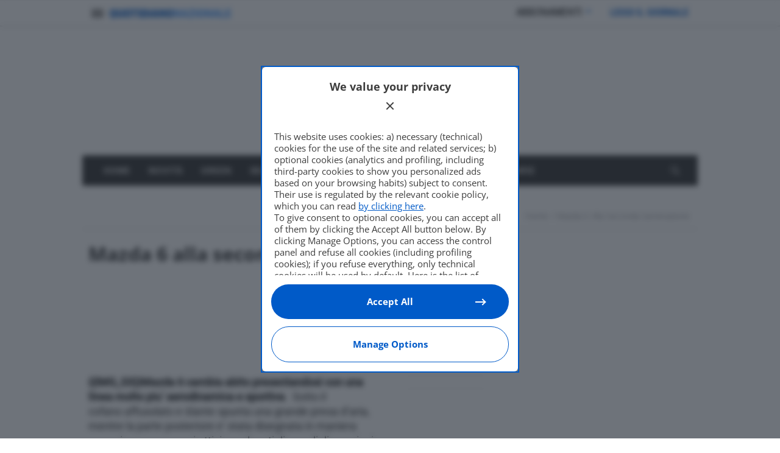

--- FILE ---
content_type: text/html; charset=UTF-8
request_url: https://motori.quotidiano.net/archivio/67196-mazda_alla_seconda_generazione.htm
body_size: 20049
content:
<!DOCTYPE html>
	

<!--[if IE 9]><html class="lt-ie10 no-js" lang="it-IT" prefix="og: https://ogp.me/ns#" prefix="og: https://ogp.me/ns#"> <![endif]-->
<html class="no-js flexbox" lang="it-IT" prefix="og: https://ogp.me/ns#" prefix="og: https://ogp.me/ns#">
	<head>
		<meta charset="UTF-8">
		<meta name="viewport" content="width=device-width, height=device-height, initial-scale=1.0, maximum-scale=1.0" />
		<meta name="description" content="    {{IMG_SX}}Mazda 6 cambia abito presentandosi con una linea molto piu&amp;#8217; aerodinamica e sportiva.  Sotto il cofano affusolato e ﬁlante spunta una grande presa d&amp;#8217;aria, mentre la parte posteriore e&amp;#8217; stata disegnata in maniera armoniosa, con gruppi ottici avvolgenti di grandi dimensioni ed un portatarga integrato nel paraurti, che conferisce un aspetto di qualita&amp;#8217; superiore rispetto &amp;hellip;" />  
				<meta name="news_keywords" content="Mazda, motori, Archivio" />
				<meta name="author" content="QN Motori" />

		        <script type="text/javascript">
            var dfp_targeting = dfp_targeting || {};
            dfp_targeting["category"] = [ 'archivio' ];
        </script>
<!-- Ottimizzazione per i motori di ricerca di Rank Math - https://rankmath.com/ -->
<title>Mazda 6 alla seconda generazione</title>
<link data-rocket-preload as="style" href="https://fonts.googleapis.com/css?family=Open%20Sans%3A700%2C400%2C300%7CRoboto%3A400%2C500%7CRopa%20Sans%3A400&#038;subset=latin%2Clatin-ext&#038;display=swap" rel="preload">
<style type="text/css">@font-face {font-family:Open Sans;font-style:normal;font-weight:700;src:url(/cf-fonts/s/open-sans/5.0.20/hebrew/700/normal.woff2);unicode-range:U+0590-05FF,U+200C-2010,U+20AA,U+25CC,U+FB1D-FB4F;font-display:swap;}@font-face {font-family:Open Sans;font-style:normal;font-weight:700;src:url(/cf-fonts/s/open-sans/5.0.20/cyrillic/700/normal.woff2);unicode-range:U+0301,U+0400-045F,U+0490-0491,U+04B0-04B1,U+2116;font-display:swap;}@font-face {font-family:Open Sans;font-style:normal;font-weight:700;src:url(/cf-fonts/s/open-sans/5.0.20/latin/700/normal.woff2);unicode-range:U+0000-00FF,U+0131,U+0152-0153,U+02BB-02BC,U+02C6,U+02DA,U+02DC,U+0304,U+0308,U+0329,U+2000-206F,U+2074,U+20AC,U+2122,U+2191,U+2193,U+2212,U+2215,U+FEFF,U+FFFD;font-display:swap;}@font-face {font-family:Open Sans;font-style:normal;font-weight:700;src:url(/cf-fonts/s/open-sans/5.0.20/greek/700/normal.woff2);unicode-range:U+0370-03FF;font-display:swap;}@font-face {font-family:Open Sans;font-style:normal;font-weight:700;src:url(/cf-fonts/s/open-sans/5.0.20/cyrillic-ext/700/normal.woff2);unicode-range:U+0460-052F,U+1C80-1C88,U+20B4,U+2DE0-2DFF,U+A640-A69F,U+FE2E-FE2F;font-display:swap;}@font-face {font-family:Open Sans;font-style:normal;font-weight:700;src:url(/cf-fonts/s/open-sans/5.0.20/greek-ext/700/normal.woff2);unicode-range:U+1F00-1FFF;font-display:swap;}@font-face {font-family:Open Sans;font-style:normal;font-weight:700;src:url(/cf-fonts/s/open-sans/5.0.20/latin-ext/700/normal.woff2);unicode-range:U+0100-02AF,U+0304,U+0308,U+0329,U+1E00-1E9F,U+1EF2-1EFF,U+2020,U+20A0-20AB,U+20AD-20CF,U+2113,U+2C60-2C7F,U+A720-A7FF;font-display:swap;}@font-face {font-family:Open Sans;font-style:normal;font-weight:700;src:url(/cf-fonts/s/open-sans/5.0.20/vietnamese/700/normal.woff2);unicode-range:U+0102-0103,U+0110-0111,U+0128-0129,U+0168-0169,U+01A0-01A1,U+01AF-01B0,U+0300-0301,U+0303-0304,U+0308-0309,U+0323,U+0329,U+1EA0-1EF9,U+20AB;font-display:swap;}@font-face {font-family:Open Sans;font-style:normal;font-weight:400;src:url(/cf-fonts/s/open-sans/5.0.20/latin/400/normal.woff2);unicode-range:U+0000-00FF,U+0131,U+0152-0153,U+02BB-02BC,U+02C6,U+02DA,U+02DC,U+0304,U+0308,U+0329,U+2000-206F,U+2074,U+20AC,U+2122,U+2191,U+2193,U+2212,U+2215,U+FEFF,U+FFFD;font-display:swap;}@font-face {font-family:Open Sans;font-style:normal;font-weight:400;src:url(/cf-fonts/s/open-sans/5.0.20/greek-ext/400/normal.woff2);unicode-range:U+1F00-1FFF;font-display:swap;}@font-face {font-family:Open Sans;font-style:normal;font-weight:400;src:url(/cf-fonts/s/open-sans/5.0.20/hebrew/400/normal.woff2);unicode-range:U+0590-05FF,U+200C-2010,U+20AA,U+25CC,U+FB1D-FB4F;font-display:swap;}@font-face {font-family:Open Sans;font-style:normal;font-weight:400;src:url(/cf-fonts/s/open-sans/5.0.20/greek/400/normal.woff2);unicode-range:U+0370-03FF;font-display:swap;}@font-face {font-family:Open Sans;font-style:normal;font-weight:400;src:url(/cf-fonts/s/open-sans/5.0.20/vietnamese/400/normal.woff2);unicode-range:U+0102-0103,U+0110-0111,U+0128-0129,U+0168-0169,U+01A0-01A1,U+01AF-01B0,U+0300-0301,U+0303-0304,U+0308-0309,U+0323,U+0329,U+1EA0-1EF9,U+20AB;font-display:swap;}@font-face {font-family:Open Sans;font-style:normal;font-weight:400;src:url(/cf-fonts/s/open-sans/5.0.20/cyrillic/400/normal.woff2);unicode-range:U+0301,U+0400-045F,U+0490-0491,U+04B0-04B1,U+2116;font-display:swap;}@font-face {font-family:Open Sans;font-style:normal;font-weight:400;src:url(/cf-fonts/s/open-sans/5.0.20/latin-ext/400/normal.woff2);unicode-range:U+0100-02AF,U+0304,U+0308,U+0329,U+1E00-1E9F,U+1EF2-1EFF,U+2020,U+20A0-20AB,U+20AD-20CF,U+2113,U+2C60-2C7F,U+A720-A7FF;font-display:swap;}@font-face {font-family:Open Sans;font-style:normal;font-weight:400;src:url(/cf-fonts/s/open-sans/5.0.20/cyrillic-ext/400/normal.woff2);unicode-range:U+0460-052F,U+1C80-1C88,U+20B4,U+2DE0-2DFF,U+A640-A69F,U+FE2E-FE2F;font-display:swap;}@font-face {font-family:Open Sans;font-style:normal;font-weight:300;src:url(/cf-fonts/s/open-sans/5.0.20/vietnamese/300/normal.woff2);unicode-range:U+0102-0103,U+0110-0111,U+0128-0129,U+0168-0169,U+01A0-01A1,U+01AF-01B0,U+0300-0301,U+0303-0304,U+0308-0309,U+0323,U+0329,U+1EA0-1EF9,U+20AB;font-display:swap;}@font-face {font-family:Open Sans;font-style:normal;font-weight:300;src:url(/cf-fonts/s/open-sans/5.0.20/greek/300/normal.woff2);unicode-range:U+0370-03FF;font-display:swap;}@font-face {font-family:Open Sans;font-style:normal;font-weight:300;src:url(/cf-fonts/s/open-sans/5.0.20/hebrew/300/normal.woff2);unicode-range:U+0590-05FF,U+200C-2010,U+20AA,U+25CC,U+FB1D-FB4F;font-display:swap;}@font-face {font-family:Open Sans;font-style:normal;font-weight:300;src:url(/cf-fonts/s/open-sans/5.0.20/cyrillic-ext/300/normal.woff2);unicode-range:U+0460-052F,U+1C80-1C88,U+20B4,U+2DE0-2DFF,U+A640-A69F,U+FE2E-FE2F;font-display:swap;}@font-face {font-family:Open Sans;font-style:normal;font-weight:300;src:url(/cf-fonts/s/open-sans/5.0.20/latin-ext/300/normal.woff2);unicode-range:U+0100-02AF,U+0304,U+0308,U+0329,U+1E00-1E9F,U+1EF2-1EFF,U+2020,U+20A0-20AB,U+20AD-20CF,U+2113,U+2C60-2C7F,U+A720-A7FF;font-display:swap;}@font-face {font-family:Open Sans;font-style:normal;font-weight:300;src:url(/cf-fonts/s/open-sans/5.0.20/cyrillic/300/normal.woff2);unicode-range:U+0301,U+0400-045F,U+0490-0491,U+04B0-04B1,U+2116;font-display:swap;}@font-face {font-family:Open Sans;font-style:normal;font-weight:300;src:url(/cf-fonts/s/open-sans/5.0.20/greek-ext/300/normal.woff2);unicode-range:U+1F00-1FFF;font-display:swap;}@font-face {font-family:Open Sans;font-style:normal;font-weight:300;src:url(/cf-fonts/s/open-sans/5.0.20/latin/300/normal.woff2);unicode-range:U+0000-00FF,U+0131,U+0152-0153,U+02BB-02BC,U+02C6,U+02DA,U+02DC,U+0304,U+0308,U+0329,U+2000-206F,U+2074,U+20AC,U+2122,U+2191,U+2193,U+2212,U+2215,U+FEFF,U+FFFD;font-display:swap;}@font-face {font-family:Roboto;font-style:normal;font-weight:400;src:url(/cf-fonts/s/roboto/5.0.11/cyrillic/400/normal.woff2);unicode-range:U+0301,U+0400-045F,U+0490-0491,U+04B0-04B1,U+2116;font-display:swap;}@font-face {font-family:Roboto;font-style:normal;font-weight:400;src:url(/cf-fonts/s/roboto/5.0.11/greek/400/normal.woff2);unicode-range:U+0370-03FF;font-display:swap;}@font-face {font-family:Roboto;font-style:normal;font-weight:400;src:url(/cf-fonts/s/roboto/5.0.11/latin-ext/400/normal.woff2);unicode-range:U+0100-02AF,U+0304,U+0308,U+0329,U+1E00-1E9F,U+1EF2-1EFF,U+2020,U+20A0-20AB,U+20AD-20CF,U+2113,U+2C60-2C7F,U+A720-A7FF;font-display:swap;}@font-face {font-family:Roboto;font-style:normal;font-weight:400;src:url(/cf-fonts/s/roboto/5.0.11/greek-ext/400/normal.woff2);unicode-range:U+1F00-1FFF;font-display:swap;}@font-face {font-family:Roboto;font-style:normal;font-weight:400;src:url(/cf-fonts/s/roboto/5.0.11/latin/400/normal.woff2);unicode-range:U+0000-00FF,U+0131,U+0152-0153,U+02BB-02BC,U+02C6,U+02DA,U+02DC,U+0304,U+0308,U+0329,U+2000-206F,U+2074,U+20AC,U+2122,U+2191,U+2193,U+2212,U+2215,U+FEFF,U+FFFD;font-display:swap;}@font-face {font-family:Roboto;font-style:normal;font-weight:400;src:url(/cf-fonts/s/roboto/5.0.11/vietnamese/400/normal.woff2);unicode-range:U+0102-0103,U+0110-0111,U+0128-0129,U+0168-0169,U+01A0-01A1,U+01AF-01B0,U+0300-0301,U+0303-0304,U+0308-0309,U+0323,U+0329,U+1EA0-1EF9,U+20AB;font-display:swap;}@font-face {font-family:Roboto;font-style:normal;font-weight:400;src:url(/cf-fonts/s/roboto/5.0.11/cyrillic-ext/400/normal.woff2);unicode-range:U+0460-052F,U+1C80-1C88,U+20B4,U+2DE0-2DFF,U+A640-A69F,U+FE2E-FE2F;font-display:swap;}@font-face {font-family:Roboto;font-style:normal;font-weight:500;src:url(/cf-fonts/s/roboto/5.0.11/cyrillic/500/normal.woff2);unicode-range:U+0301,U+0400-045F,U+0490-0491,U+04B0-04B1,U+2116;font-display:swap;}@font-face {font-family:Roboto;font-style:normal;font-weight:500;src:url(/cf-fonts/s/roboto/5.0.11/latin/500/normal.woff2);unicode-range:U+0000-00FF,U+0131,U+0152-0153,U+02BB-02BC,U+02C6,U+02DA,U+02DC,U+0304,U+0308,U+0329,U+2000-206F,U+2074,U+20AC,U+2122,U+2191,U+2193,U+2212,U+2215,U+FEFF,U+FFFD;font-display:swap;}@font-face {font-family:Roboto;font-style:normal;font-weight:500;src:url(/cf-fonts/s/roboto/5.0.11/greek/500/normal.woff2);unicode-range:U+0370-03FF;font-display:swap;}@font-face {font-family:Roboto;font-style:normal;font-weight:500;src:url(/cf-fonts/s/roboto/5.0.11/cyrillic-ext/500/normal.woff2);unicode-range:U+0460-052F,U+1C80-1C88,U+20B4,U+2DE0-2DFF,U+A640-A69F,U+FE2E-FE2F;font-display:swap;}@font-face {font-family:Roboto;font-style:normal;font-weight:500;src:url(/cf-fonts/s/roboto/5.0.11/greek-ext/500/normal.woff2);unicode-range:U+1F00-1FFF;font-display:swap;}@font-face {font-family:Roboto;font-style:normal;font-weight:500;src:url(/cf-fonts/s/roboto/5.0.11/latin-ext/500/normal.woff2);unicode-range:U+0100-02AF,U+0304,U+0308,U+0329,U+1E00-1E9F,U+1EF2-1EFF,U+2020,U+20A0-20AB,U+20AD-20CF,U+2113,U+2C60-2C7F,U+A720-A7FF;font-display:swap;}@font-face {font-family:Roboto;font-style:normal;font-weight:500;src:url(/cf-fonts/s/roboto/5.0.11/vietnamese/500/normal.woff2);unicode-range:U+0102-0103,U+0110-0111,U+0128-0129,U+0168-0169,U+01A0-01A1,U+01AF-01B0,U+0300-0301,U+0303-0304,U+0308-0309,U+0323,U+0329,U+1EA0-1EF9,U+20AB;font-display:swap;}@font-face {font-family:Ropa Sans;font-style:normal;font-weight:400;src:url(/cf-fonts/s/ropa-sans/5.0.11/latin/400/normal.woff2);unicode-range:U+0000-00FF,U+0131,U+0152-0153,U+02BB-02BC,U+02C6,U+02DA,U+02DC,U+0304,U+0308,U+0329,U+2000-206F,U+2074,U+20AC,U+2122,U+2191,U+2193,U+2212,U+2215,U+FEFF,U+FFFD;font-display:swap;}@font-face {font-family:Ropa Sans;font-style:normal;font-weight:400;src:url(/cf-fonts/s/ropa-sans/5.0.11/latin-ext/400/normal.woff2);unicode-range:U+0100-02AF,U+0304,U+0308,U+0329,U+1E00-1E9F,U+1EF2-1EFF,U+2020,U+20A0-20AB,U+20AD-20CF,U+2113,U+2C60-2C7F,U+A720-A7FF;font-display:swap;}</style>
<noscript><link rel="stylesheet" href="https://fonts.googleapis.com/css?family=Open%20Sans%3A700%2C400%2C300%7CRoboto%3A400%2C500%7CRopa%20Sans%3A400&#038;subset=latin%2Clatin-ext&#038;display=swap"></noscript>
<meta name="description" content=" "/>
<meta name="robots" content="follow, index, max-snippet:-1, max-video-preview:-1, max-image-preview:large"/>
<link rel="canonical" href="https://motori.quotidiano.net/archivio/67196-mazda_alla_seconda_generazione.htm" />
<meta property="og:locale" content="it_IT" />
<meta property="og:type" content="article" />
<meta property="og:title" content="Mazda 6 alla seconda generazione" />
<meta property="og:description" content=" " />
<meta property="og:url" content="https://motori.quotidiano.net/archivio/67196-mazda_alla_seconda_generazione.htm" />
<meta property="og:site_name" content="QN Motori" />
<meta property="article:tag" content="Mazda" />
<meta property="article:tag" content="motori" />
<meta property="article:section" content="Archivio" />
<meta property="og:updated_time" content="2017-11-16T15:22:45+01:00" />
<meta property="article:published_time" content="2008-02-25T15:22:16+01:00" />
<meta property="article:modified_time" content="2017-11-16T15:22:45+01:00" />
<meta name="twitter:card" content="summary_large_image" />
<meta name="twitter:title" content="Mazda 6 alla seconda generazione" />
<meta name="twitter:description" content=" " />
<meta name="twitter:label1" content="Scritto da" />
<meta name="twitter:data1" content="adminuser" />
<meta name="twitter:label2" content="Tempo di lettura" />
<meta name="twitter:data2" content="Meno di un minuto" />
<script type="application/ld+json" class="rank-math-schema">{"@context":"https://schema.org","@graph":[{"@type":"Organization","@id":"https://motori.quotidiano.net/#organization","name":"QN Motori","logo":{"@type":"ImageObject","@id":"https://motori.quotidiano.net/#logo","url":"https://motori.quotidiano.net/wp-content/uploads/2022/12/logo-qn-motori-@2x.webp","contentUrl":"https://motori.quotidiano.net/wp-content/uploads/2022/12/logo-qn-motori-@2x.webp","caption":"QN Motori","inLanguage":"it-IT","width":"499","height":"100"}},{"@type":"WebSite","@id":"https://motori.quotidiano.net/#website","url":"https://motori.quotidiano.net","name":"QN Motori","publisher":{"@id":"https://motori.quotidiano.net/#organization"},"inLanguage":"it-IT"},{"@type":"ImageObject","@id":"https://motori.quotidiano.net/wp-content/uploads/2022/12/logo-qn-motori-@2x.webp","url":"https://motori.quotidiano.net/wp-content/uploads/2022/12/logo-qn-motori-@2x.webp","width":"499","height":"100","inLanguage":"it-IT"},{"@type":"BreadcrumbList","@id":"https://motori.quotidiano.net/archivio/67196-mazda_alla_seconda_generazione.htm#breadcrumb","itemListElement":[{"@type":"ListItem","position":"1","item":{"@id":"https://motori.quotidiano.net","name":"Home"}},{"@type":"ListItem","position":"2","item":{"@id":"https://motori.quotidiano.net/archivio","name":"Archivio"}},{"@type":"ListItem","position":"3","item":{"@id":"https://motori.quotidiano.net/archivio/67196-mazda_alla_seconda_generazione.htm","name":"Mazda 6 alla seconda generazione"}}]},{"@type":"WebPage","@id":"https://motori.quotidiano.net/archivio/67196-mazda_alla_seconda_generazione.htm#webpage","url":"https://motori.quotidiano.net/archivio/67196-mazda_alla_seconda_generazione.htm","name":"Mazda 6 alla seconda generazione","datePublished":"2008-02-25T15:22:16+01:00","dateModified":"2017-11-16T15:22:45+01:00","isPartOf":{"@id":"https://motori.quotidiano.net/#website"},"primaryImageOfPage":{"@id":"https://motori.quotidiano.net/wp-content/uploads/2022/12/logo-qn-motori-@2x.webp"},"inLanguage":"it-IT","breadcrumb":{"@id":"https://motori.quotidiano.net/archivio/67196-mazda_alla_seconda_generazione.htm#breadcrumb"}},{"@type":"Person","@id":"https://motori.quotidiano.net/author/adminuser","name":"adminuser","url":"https://motori.quotidiano.net/author/adminuser","image":{"@type":"ImageObject","@id":"https://secure.gravatar.com/avatar/5702580f9d4243f15e13db746f841eed?s=96&amp;d=mm&amp;r=g","url":"https://secure.gravatar.com/avatar/5702580f9d4243f15e13db746f841eed?s=96&amp;d=mm&amp;r=g","caption":"adminuser","inLanguage":"it-IT"},"worksFor":{"@id":"https://motori.quotidiano.net/#organization"}},{"@type":"NewsArticle","headline":"Mazda 6 alla seconda generazione","datePublished":"2008-02-25T15:22:16+01:00","dateModified":"2017-11-16T15:22:45+01:00","articleSection":"Archivio","author":{"@id":"https://motori.quotidiano.net/author/adminuser","name":"adminuser"},"publisher":{"@id":"https://motori.quotidiano.net/#organization"},"description":"\u00a0","name":"Mazda 6 alla seconda generazione","@id":"https://motori.quotidiano.net/archivio/67196-mazda_alla_seconda_generazione.htm#richSnippet","isPartOf":{"@id":"https://motori.quotidiano.net/archivio/67196-mazda_alla_seconda_generazione.htm#webpage"},"image":{"@id":"https://motori.quotidiano.net/wp-content/uploads/2022/12/logo-qn-motori-@2x.webp"},"inLanguage":"it-IT","mainEntityOfPage":{"@id":"https://motori.quotidiano.net/archivio/67196-mazda_alla_seconda_generazione.htm#webpage"}}]}</script>
<!-- /Rank Math WordPress SEO plugin -->

<link rel='dns-prefetch' href='//fonts.googleapis.com' />

<link rel="alternate" type="application/rss+xml" title="QN Motori &raquo; Feed" href="https://motori.quotidiano.net/feed" />
<link data-minify="1" rel='stylesheet' id='backend-css' href='https://motori.quotidiano.net/wp-content/cache/min/1/wp-content/themes/goodnews-child/backend.css?ver=1766064992' type='text/css' media='all' />
<link data-minify="1" rel='stylesheet' id='admin_css-css' href='https://motori.quotidiano.net/wp-content/cache/min/1/wp-content/themes/goodnews-child/admin_css.css?ver=1766064992' type='text/css' media='all' />
<link data-minify="1" rel='stylesheet' id='yarppRelatedCss-css' href='https://motori.quotidiano.net/wp-content/cache/min/1/wp-content/plugins/yet-another-related-posts-plugin/style/related.css?ver=1766064992' type='text/css' media='all' />
<link data-minify="1" rel='stylesheet' id='yarpp-thumbnails-css' href='https://motori.quotidiano.net/wp-content/cache/min/1/wp-content/plugins/yet-another-related-posts-plugin/style/styles_thumbnails.css?ver=1766064992' type='text/css' media='all' />
<style id='yarpp-thumbnails-inline-css' type='text/css'>
.yarpp-thumbnails-horizontal .yarpp-thumbnail {width: 710px;height: 706px;margin: 5px;margin-left: 0px;}.yarpp-thumbnail > img, .yarpp-thumbnail-default {width: 700px;height: 656px;margin: 5px;}.yarpp-thumbnails-horizontal .yarpp-thumbnail-title {margin: 7px;margin-top: 0px;width: 700px;}.yarpp-thumbnail-default > img {min-height: 656px;min-width: 700px;}
.yarpp-thumbnails-horizontal .yarpp-thumbnail {width: 710px;height: 706px;margin: 5px;margin-left: 0px;}.yarpp-thumbnail > img, .yarpp-thumbnail-default {width: 700px;height: 656px;margin: 5px;}.yarpp-thumbnails-horizontal .yarpp-thumbnail-title {margin: 7px;margin-top: 0px;width: 700px;}.yarpp-thumbnail-default > img {min-height: 656px;min-width: 700px;}
</style>
<link data-minify="1" rel='stylesheet' id='xt_likes_frontend_styles-css' href='https://motori.quotidiano.net/wp-content/cache/min/1/wp-content/themes/goodnews/lib/modules/likes/css/xt_likes.css?ver=1766064992' type='text/css' media='all' />
<link data-minify="1" rel='stylesheet' id='font-awesome-css' href='https://motori.quotidiano.net/wp-content/cache/min/1/wp-content/themes/goodnews/assets/vendors/fontawesome/css/font-awesome.min.css?ver=1766064992' type='text/css' media='all' />
<link data-minify="1" rel='stylesheet' id='fontawesome-extended-css' href='https://motori.quotidiano.net/wp-content/cache/min/1/wp-content/themes/goodnews/lib/modules/social-share/font-awesome/css/font-awesome-extended.min.css?ver=1766064992' type='text/css' media='all' />
<link data-minify="1" rel='stylesheet' id='xt-socialshare-styles-css' href='https://motori.quotidiano.net/wp-content/cache/min/1/wp-content/themes/goodnews/lib/modules/social-share/skins/minimal.css?ver=1766064992' type='text/css' media='all' />
<link rel='stylesheet' id='jquery-ui-custom-css' href='https://motori.quotidiano.net/wp-content/themes/goodnews/lib/modules/login-register/assets/jquery-ui.min.css?ver=9b9a338593c41c2ac5dca97c8e5561ad' type='text/css' media='all' />
<link rel='stylesheet' id='ajax-login-register-style-css' href='https://motori.quotidiano.net/wp-content/themes/goodnews/lib/modules/login-register/assets/styles.min.css?ver=9b9a338593c41c2ac5dca97c8e5561ad' type='text/css' media='all' />
<link rel='stylesheet' id='ajax-login-register-login-style-css' href='https://motori.quotidiano.net/wp-content/themes/goodnews/lib/modules/login-register/assets/login.min.css?ver=9b9a338593c41c2ac5dca97c8e5561ad' type='text/css' media='all' />
<link rel='stylesheet' id='ajax-login-register-register-style-css' href='https://motori.quotidiano.net/wp-content/themes/goodnews/lib/modules/login-register/assets/register.min.css?ver=9b9a338593c41c2ac5dca97c8e5561ad' type='text/css' media='all' />
<style id='wp-emoji-styles-inline-css' type='text/css'>

	img.wp-smiley, img.emoji {
		display: inline !important;
		border: none !important;
		box-shadow: none !important;
		height: 1em !important;
		width: 1em !important;
		margin: 0 0.07em !important;
		vertical-align: -0.1em !important;
		background: none !important;
		padding: 0 !important;
	}
</style>
<link rel='stylesheet' id='wp-block-library-css' href='https://motori.quotidiano.net/wp-includes/css/dist/block-library/style.min.css?ver=9b9a338593c41c2ac5dca97c8e5561ad' type='text/css' media='all' />
<style id='classic-theme-styles-inline-css' type='text/css'>
/*! This file is auto-generated */
.wp-block-button__link{color:#fff;background-color:#32373c;border-radius:9999px;box-shadow:none;text-decoration:none;padding:calc(.667em + 2px) calc(1.333em + 2px);font-size:1.125em}.wp-block-file__button{background:#32373c;color:#fff;text-decoration:none}
</style>
<style id='global-styles-inline-css' type='text/css'>
:root{--wp--preset--aspect-ratio--square: 1;--wp--preset--aspect-ratio--4-3: 4/3;--wp--preset--aspect-ratio--3-4: 3/4;--wp--preset--aspect-ratio--3-2: 3/2;--wp--preset--aspect-ratio--2-3: 2/3;--wp--preset--aspect-ratio--16-9: 16/9;--wp--preset--aspect-ratio--9-16: 9/16;--wp--preset--color--black: #000000;--wp--preset--color--cyan-bluish-gray: #abb8c3;--wp--preset--color--white: #ffffff;--wp--preset--color--pale-pink: #f78da7;--wp--preset--color--vivid-red: #cf2e2e;--wp--preset--color--luminous-vivid-orange: #ff6900;--wp--preset--color--luminous-vivid-amber: #fcb900;--wp--preset--color--light-green-cyan: #7bdcb5;--wp--preset--color--vivid-green-cyan: #00d084;--wp--preset--color--pale-cyan-blue: #8ed1fc;--wp--preset--color--vivid-cyan-blue: #0693e3;--wp--preset--color--vivid-purple: #9b51e0;--wp--preset--gradient--vivid-cyan-blue-to-vivid-purple: linear-gradient(135deg,rgba(6,147,227,1) 0%,rgb(155,81,224) 100%);--wp--preset--gradient--light-green-cyan-to-vivid-green-cyan: linear-gradient(135deg,rgb(122,220,180) 0%,rgb(0,208,130) 100%);--wp--preset--gradient--luminous-vivid-amber-to-luminous-vivid-orange: linear-gradient(135deg,rgba(252,185,0,1) 0%,rgba(255,105,0,1) 100%);--wp--preset--gradient--luminous-vivid-orange-to-vivid-red: linear-gradient(135deg,rgba(255,105,0,1) 0%,rgb(207,46,46) 100%);--wp--preset--gradient--very-light-gray-to-cyan-bluish-gray: linear-gradient(135deg,rgb(238,238,238) 0%,rgb(169,184,195) 100%);--wp--preset--gradient--cool-to-warm-spectrum: linear-gradient(135deg,rgb(74,234,220) 0%,rgb(151,120,209) 20%,rgb(207,42,186) 40%,rgb(238,44,130) 60%,rgb(251,105,98) 80%,rgb(254,248,76) 100%);--wp--preset--gradient--blush-light-purple: linear-gradient(135deg,rgb(255,206,236) 0%,rgb(152,150,240) 100%);--wp--preset--gradient--blush-bordeaux: linear-gradient(135deg,rgb(254,205,165) 0%,rgb(254,45,45) 50%,rgb(107,0,62) 100%);--wp--preset--gradient--luminous-dusk: linear-gradient(135deg,rgb(255,203,112) 0%,rgb(199,81,192) 50%,rgb(65,88,208) 100%);--wp--preset--gradient--pale-ocean: linear-gradient(135deg,rgb(255,245,203) 0%,rgb(182,227,212) 50%,rgb(51,167,181) 100%);--wp--preset--gradient--electric-grass: linear-gradient(135deg,rgb(202,248,128) 0%,rgb(113,206,126) 100%);--wp--preset--gradient--midnight: linear-gradient(135deg,rgb(2,3,129) 0%,rgb(40,116,252) 100%);--wp--preset--font-size--small: 13px;--wp--preset--font-size--medium: 20px;--wp--preset--font-size--large: 36px;--wp--preset--font-size--x-large: 42px;--wp--preset--spacing--20: 0.44rem;--wp--preset--spacing--30: 0.67rem;--wp--preset--spacing--40: 1rem;--wp--preset--spacing--50: 1.5rem;--wp--preset--spacing--60: 2.25rem;--wp--preset--spacing--70: 3.38rem;--wp--preset--spacing--80: 5.06rem;--wp--preset--shadow--natural: 6px 6px 9px rgba(0, 0, 0, 0.2);--wp--preset--shadow--deep: 12px 12px 50px rgba(0, 0, 0, 0.4);--wp--preset--shadow--sharp: 6px 6px 0px rgba(0, 0, 0, 0.2);--wp--preset--shadow--outlined: 6px 6px 0px -3px rgba(255, 255, 255, 1), 6px 6px rgba(0, 0, 0, 1);--wp--preset--shadow--crisp: 6px 6px 0px rgba(0, 0, 0, 1);}:where(.is-layout-flex){gap: 0.5em;}:where(.is-layout-grid){gap: 0.5em;}body .is-layout-flex{display: flex;}.is-layout-flex{flex-wrap: wrap;align-items: center;}.is-layout-flex > :is(*, div){margin: 0;}body .is-layout-grid{display: grid;}.is-layout-grid > :is(*, div){margin: 0;}:where(.wp-block-columns.is-layout-flex){gap: 2em;}:where(.wp-block-columns.is-layout-grid){gap: 2em;}:where(.wp-block-post-template.is-layout-flex){gap: 1.25em;}:where(.wp-block-post-template.is-layout-grid){gap: 1.25em;}.has-black-color{color: var(--wp--preset--color--black) !important;}.has-cyan-bluish-gray-color{color: var(--wp--preset--color--cyan-bluish-gray) !important;}.has-white-color{color: var(--wp--preset--color--white) !important;}.has-pale-pink-color{color: var(--wp--preset--color--pale-pink) !important;}.has-vivid-red-color{color: var(--wp--preset--color--vivid-red) !important;}.has-luminous-vivid-orange-color{color: var(--wp--preset--color--luminous-vivid-orange) !important;}.has-luminous-vivid-amber-color{color: var(--wp--preset--color--luminous-vivid-amber) !important;}.has-light-green-cyan-color{color: var(--wp--preset--color--light-green-cyan) !important;}.has-vivid-green-cyan-color{color: var(--wp--preset--color--vivid-green-cyan) !important;}.has-pale-cyan-blue-color{color: var(--wp--preset--color--pale-cyan-blue) !important;}.has-vivid-cyan-blue-color{color: var(--wp--preset--color--vivid-cyan-blue) !important;}.has-vivid-purple-color{color: var(--wp--preset--color--vivid-purple) !important;}.has-black-background-color{background-color: var(--wp--preset--color--black) !important;}.has-cyan-bluish-gray-background-color{background-color: var(--wp--preset--color--cyan-bluish-gray) !important;}.has-white-background-color{background-color: var(--wp--preset--color--white) !important;}.has-pale-pink-background-color{background-color: var(--wp--preset--color--pale-pink) !important;}.has-vivid-red-background-color{background-color: var(--wp--preset--color--vivid-red) !important;}.has-luminous-vivid-orange-background-color{background-color: var(--wp--preset--color--luminous-vivid-orange) !important;}.has-luminous-vivid-amber-background-color{background-color: var(--wp--preset--color--luminous-vivid-amber) !important;}.has-light-green-cyan-background-color{background-color: var(--wp--preset--color--light-green-cyan) !important;}.has-vivid-green-cyan-background-color{background-color: var(--wp--preset--color--vivid-green-cyan) !important;}.has-pale-cyan-blue-background-color{background-color: var(--wp--preset--color--pale-cyan-blue) !important;}.has-vivid-cyan-blue-background-color{background-color: var(--wp--preset--color--vivid-cyan-blue) !important;}.has-vivid-purple-background-color{background-color: var(--wp--preset--color--vivid-purple) !important;}.has-black-border-color{border-color: var(--wp--preset--color--black) !important;}.has-cyan-bluish-gray-border-color{border-color: var(--wp--preset--color--cyan-bluish-gray) !important;}.has-white-border-color{border-color: var(--wp--preset--color--white) !important;}.has-pale-pink-border-color{border-color: var(--wp--preset--color--pale-pink) !important;}.has-vivid-red-border-color{border-color: var(--wp--preset--color--vivid-red) !important;}.has-luminous-vivid-orange-border-color{border-color: var(--wp--preset--color--luminous-vivid-orange) !important;}.has-luminous-vivid-amber-border-color{border-color: var(--wp--preset--color--luminous-vivid-amber) !important;}.has-light-green-cyan-border-color{border-color: var(--wp--preset--color--light-green-cyan) !important;}.has-vivid-green-cyan-border-color{border-color: var(--wp--preset--color--vivid-green-cyan) !important;}.has-pale-cyan-blue-border-color{border-color: var(--wp--preset--color--pale-cyan-blue) !important;}.has-vivid-cyan-blue-border-color{border-color: var(--wp--preset--color--vivid-cyan-blue) !important;}.has-vivid-purple-border-color{border-color: var(--wp--preset--color--vivid-purple) !important;}.has-vivid-cyan-blue-to-vivid-purple-gradient-background{background: var(--wp--preset--gradient--vivid-cyan-blue-to-vivid-purple) !important;}.has-light-green-cyan-to-vivid-green-cyan-gradient-background{background: var(--wp--preset--gradient--light-green-cyan-to-vivid-green-cyan) !important;}.has-luminous-vivid-amber-to-luminous-vivid-orange-gradient-background{background: var(--wp--preset--gradient--luminous-vivid-amber-to-luminous-vivid-orange) !important;}.has-luminous-vivid-orange-to-vivid-red-gradient-background{background: var(--wp--preset--gradient--luminous-vivid-orange-to-vivid-red) !important;}.has-very-light-gray-to-cyan-bluish-gray-gradient-background{background: var(--wp--preset--gradient--very-light-gray-to-cyan-bluish-gray) !important;}.has-cool-to-warm-spectrum-gradient-background{background: var(--wp--preset--gradient--cool-to-warm-spectrum) !important;}.has-blush-light-purple-gradient-background{background: var(--wp--preset--gradient--blush-light-purple) !important;}.has-blush-bordeaux-gradient-background{background: var(--wp--preset--gradient--blush-bordeaux) !important;}.has-luminous-dusk-gradient-background{background: var(--wp--preset--gradient--luminous-dusk) !important;}.has-pale-ocean-gradient-background{background: var(--wp--preset--gradient--pale-ocean) !important;}.has-electric-grass-gradient-background{background: var(--wp--preset--gradient--electric-grass) !important;}.has-midnight-gradient-background{background: var(--wp--preset--gradient--midnight) !important;}.has-small-font-size{font-size: var(--wp--preset--font-size--small) !important;}.has-medium-font-size{font-size: var(--wp--preset--font-size--medium) !important;}.has-large-font-size{font-size: var(--wp--preset--font-size--large) !important;}.has-x-large-font-size{font-size: var(--wp--preset--font-size--x-large) !important;}
:where(.wp-block-post-template.is-layout-flex){gap: 1.25em;}:where(.wp-block-post-template.is-layout-grid){gap: 1.25em;}
:where(.wp-block-columns.is-layout-flex){gap: 2em;}:where(.wp-block-columns.is-layout-grid){gap: 2em;}
:root :where(.wp-block-pullquote){font-size: 1.5em;line-height: 1.6;}
</style>
<link rel='stylesheet' id='YSFA-css' href='https://motori.quotidiano.net/wp-content/plugins/faq-schema-block-to-accordion/assets/css/style.min.css?ver=1.0.5' type='text/css' media='all' />
<link rel='stylesheet' id='gn-frontend-gnfollow-style-css' href='https://motori.quotidiano.net/wp-content/plugins/gn-publisher/assets/css/gn-frontend-gnfollow.min.css?ver=1.5.24' type='text/css' media='all' />
<link data-minify="1" rel='stylesheet' id='taxonomy-image-plugin-public-css' href='https://motori.quotidiano.net/wp-content/cache/min/1/wp-content/plugins/taxonomy-images/css/style.css?ver=1766064992' type='text/css' media='screen' />
<!--[if lte IE 9]>
<link rel='stylesheet' id='ie9-css' href='https://motori.quotidiano.net/wp-content/themes/goodnews-child/all-ie.css?ver=9b9a338593c41c2ac5dca97c8e5561ad' type='text/css' media='all' />
<![endif]-->
<link data-minify="1" rel='stylesheet' id='xt-widget-style-css' href='https://motori.quotidiano.net/wp-content/cache/min/1/wp-content/themes/goodnews/lib/widgets/assets/common/css/styles.css?ver=1766064992' type='text/css' media='all' />
<link data-minify="1" rel='stylesheet' id='xt-icomoon-css' href='https://motori.quotidiano.net/wp-content/cache/min/1/wp-content/themes/goodnews/assets/vendors/icomoon/icomoon.min.css?ver=1766064992' type='text/css' media='all' />
<link rel='stylesheet' id='xt-defaults-css' href='https://motori.quotidiano.net/wp-content/themes/goodnews/assets/css/defaults.min.css?ver=9b9a338593c41c2ac5dca97c8e5561ad' type='text/css' media='all' />
<link rel='stylesheet' id='xt-style-css' href='https://motori.quotidiano.net/wp-content/uploads/goodnews/style.min.css?ver=9b9a338593c41c2ac5dca97c8e5561ad' type='text/css' media='all' />
<style id='xt-style-inline-css' type='text/css'>
#inner_wrapper {
    padding-top: 0 !important;
}

div.adv-skin {
    padding-top: 40px;
}

.page .adv-masthead {
    margin-bottom: 25px!important;
}

#external-header-qn .header ul {
    line-height: 1 !important;
}

#external-header-qn .header .top-header .about-nav .dropdown .dropbtn, #external-header-qn .header .top-header .services-nav .dropdown .dropbtn {
    font-weight: bold;
}

body.layout-boxed #pusher .main-menu {
    margin-top: 40px;
}

.page-header {
    margin-top: 20px;
}

.main-menu {
    background: #323232;
}

.main-menu .top-bar-section .menu li a {
    font-size: 14px !important;
    text-transform: uppercase !important;
    letter-spacing: 1px !important;
}

.xt-widget-header p.widgettitle {
    font-family: "open Sans", sans-serif !important;
    font-weight: bold;
}

.similar-h5.xt-post-title a, .similar-h3.xt-post-title a, .similar-h4.xt-post-title a, .similar-h5.xt-post-title a {
    font-family: "open Sans", sans-serif;
    font-weight: bold !important;
}
.category.xt-post-category a span {
     font-family: "open Sans", sans-serif;
    font-weight: bold;
    font-size: 12px;
    text-transform: uppercase;
    letter-spacing: 2px;
}
.similar-h5.xt-post-excerpt {
    font-family: "open Sans", sans-serif;
}
body.page .xt-post-title a:nth-of-type(2) {
    color:#f44336 !important;
}

body.page .xt-post-title a:nth-of-type(2):hover {
    color: #f44336 !important;
}

.top-menu.sticky.fixed {
    margin-top: 40px;
}

.nopadding {
    padding: 0 !important;
}
.logo-bar .site-logo > img {
    max-height: 70px;
}

.footer-saloni {
    margin-bottom: 5px !important;
}

.footer-saloni span {
    color: #FFFFFF;
    font-family: 'Open Sans', sans-serif;
    font-size: 14px;
    font-weight: bold;
}

.column .wpb_content_element {
    margin-bottom: 0;
}

.adv-mpu-nazionale {
    margin: 23px 0 15px;
    float: right;
}

.adv-native_mobile-nazionale {
    margin-bottom: 6px;
}

.page-header .page-title {
    display: none;
}

.main-menu .top-bar-section > ul#main-menu > li {
    padding: 0!important;
    margin: 0!important;
}



/* modifica padding id contenitore */
@media screen and (min-width: 850px){
 	#pusher{
	padding-top: 0px!important;
}
}

@media screen and (min-width: 320px) and (max-width: 850px){
     .blog-post-box .blog-post-list .blog-post {
    	width: 100%;
    	margin: 0 0 10px;
    	padding: 0 0 0 45px;
    	min-height: 60px;
    	float: none;
    	box-sizing: border-box;
    }
    
    .blog-post-box .blog-post-list {
    padding: 0;
    }
    .adv-leaderboard_mobile, .adv-mpu_1_mobile {
    margin-top: 40px!important;
    }
}
</style>
<!--[if IE 9]>
<link rel='stylesheet' id='xt-style-ie9-1-css' href='https://motori.quotidiano.net/wp-content/uploads/goodnews/style.min-1.css?ver=9b9a338593c41c2ac5dca97c8e5561ad' type='text/css' media='all' />
<![endif]-->
<!--[if IE 9]>
<link rel='stylesheet' id='xt-style-ie9-2-css' href='https://motori.quotidiano.net/wp-content/uploads/goodnews/style.min-2.css?ver=9b9a338593c41c2ac5dca97c8e5561ad' type='text/css' media='all' />
<![endif]-->
<!--[if IE 9]>
<link rel='stylesheet' id='xt-style-ie9-3-css' href='https://motori.quotidiano.net/wp-content/uploads/goodnews/style.min-3.css?ver=9b9a338593c41c2ac5dca97c8e5561ad' type='text/css' media='all' />
<![endif]-->
<link data-minify="1" rel='stylesheet' id='xt-child-style-css' href='https://motori.quotidiano.net/wp-content/cache/min/1/wp-content/themes/goodnews-child/style.css?ver=1766064992' type='text/css' media='all' />

<script type="text/javascript" src="https://motori.quotidiano.net/wp-includes/js/jquery/jquery.min.js" id="jquery-core-js"></script>
<script type="text/javascript" src="https://motori.quotidiano.net/wp-includes/js/jquery/jquery-migrate.min.js" id="jquery-migrate-js"></script>
<script type="text/javascript" src="https://motori.quotidiano.net/wp-content/themes/goodnews-child/js/ad-skin-script.js" id="custom_script-js"></script>
<script type="text/javascript" src="https://motori.quotidiano.net/wp-content/plugins/xt-galleria/galleria/galleria-1.4.2.min.js" id="xt-galleria-js"></script>
<script type="text/javascript" src="https://motori.quotidiano.net/wp-content/themes/goodnews/lib/widgets/advanced-news/assets/widget.min.js" id="xt_news-js"></script>
<script type="text/javascript" src="https://motori.quotidiano.net/wp-content/themes/goodnews/lib/widgets/assets/common/js/conditional.js" id="xt-widget-conditional-js"></script>
<script type="text/javascript" src="https://motori.quotidiano.net/wp-content/themes/goodnews/lib/widgets/assets/xt_twitter/jquery.tweet.min.js" id="xt-jquery-tweets-js"></script>
<script type="text/javascript" id="xt-widget-twitter-js-extra">
/* <![CDATA[ */
var xt_twitter = {"modpath":"https:\/\/motori.quotidiano.net\/?xt-widget-fetch=1"};
/* ]]> */
</script>
<script type="text/javascript" src="https://motori.quotidiano.net/wp-content/themes/goodnews/lib/widgets/assets/xt_twitter/widget.min.js" id="xt-widget-twitter-js"></script>
<link rel="https://api.w.org/" href="https://motori.quotidiano.net/wp-json/" /><link rel="alternate" title="JSON" type="application/json" href="https://motori.quotidiano.net/wp-json/wp/v2/posts/243616" /><link rel="EditURI" type="application/rsd+xml" title="RSD" href="https://motori.quotidiano.net/xmlrpc.php?rsd" />

<link rel='shortlink' href='https://motori.quotidiano.net/?p=243616' />
<link rel="alternate" title="oEmbed (JSON)" type="application/json+oembed" href="https://motori.quotidiano.net/wp-json/oembed/1.0/embed?url=https%3A%2F%2Fmotori.quotidiano.net%2Farchivio%2F67196-mazda_alla_seconda_generazione.htm" />
<link rel="alternate" title="oEmbed (XML)" type="text/xml+oembed" href="https://motori.quotidiano.net/wp-json/oembed/1.0/embed?url=https%3A%2F%2Fmotori.quotidiano.net%2Farchivio%2F67196-mazda_alla_seconda_generazione.htm&#038;format=xml" />
<script async data-cfasync='false' type='text/javascript' src='https://cmp.pubtech.ai/124/pubtech-cmp-v2.js'></script>

<!-- Google Tag Manager -->
<script>(function(w,d,s,l,i){w[l]=w[l]||[];w[l].push({'gtm.start':
new Date().getTime(),event:'gtm.js'});var f=d.getElementsByTagName(s)[0],
j=d.createElement(s),dl=l!='dataLayer'?'&l='+l:'';j.async=true;j.src=
'https://www.googletagmanager.com/gtm.js?id='+i+dl;f.parentNode.insertBefore(j,f);
})(window,document,'script','dataLayer','GTM-MV5CSWP');</script>
<!-- End Google Tag Manager -->

<script type="text/javascript">
var googletag = googletag || {};

	var __pub_tech_cmp_on_consent_queue = __pub_tech_cmp_on_consent_queue || [];
	var consentGiven = null;
	var advDefinedSlots = [];

    __pub_tech_cmp_on_consent_queue.push((consentStrings, consentObject, publisherConsentObject) => {
        let purposeRequired;
        const purposeIdRequired = [1,2,7,9,10];
        purposeIdRequired.forEach(id => {
            purposeRequired = (consentObject.purposeConsents.has(id) === true && purposeRequired !== false) ? true : false;
        })

        if(purposeRequired) {
            consentGiven = true;
			
    		googletag.cmd = googletag.cmd || [];

            googletag.cmd.push(function() {
	        	googletag.pubads().refresh(advDefinedSlots);
            });
        } else {
        	consentGiven = false;
        	googletag.cmd.push(function() {
        		googletag.pubads().setRequestNonPersonalizedAds(1);
            	googletag.pubads().refresh(advDefinedSlots);
            });
        }

    });


    function isConsentGiven() {
        return !!consentGiven;
    }

</script>

<script async='async' src='https://www.googletagservices.com/tag/js/gpt.js'></script>

<script type="text/javascript">
    var googletag = googletag || {};
    googletag.cmd = googletag.cmd || [];

    function isQNLDevice(device) {
        var w1 = window.innerWidth;
        var w2 = document.documentElement.clientWidth;
        var w3 = window.outerWidth;
        var w = 1024;
        if (w1 && w1 != w) w = w1;
        else if (w2 && w2 != w) w = w2;
        else if (w3 && w3 != w) w = w3;
        var mobileCondition = w < 768;
        return device.match(/\bmobile\b/i) ? mobileCondition : !mobileCondition;
    }
</script>
<script type="text/javascript">
  googletag.cmd.push(function() {
    if (isQNLDevice("desktop")) {
        googletag.defineSlot('/1010125/DriveMAG/Home/CoverMAG-Home_DriveMAG', [1, 1], 'div-gpt-ad-1486137338536-1').addService(googletag.pubads());
        googletag.defineSlot('/1010125/DriveMAG/Home/Masthead-Home-DriveMAG', [[970, 250], [990, 90], [990, 250]], 'div-gpt-ad-1486137338536-3').addService(googletag.pubads());
        googletag.defineSlot('/1010125/DriveMAG/Home/MPU-Pos1-Home-DriveMAG', [[300, 600], [300, 250]], 'div-gpt-ad-1486137338536-4').addService(googletag.pubads());
        googletag.defineSlot('/1010125/DriveMAG/Home/MPU-Pos2-Home_DriveMAG', [[300, 600], [300, 250]], 'div-gpt-ad-1486137338536-5').addService(googletag.pubads());
        googletag.defineSlot('/1010125/DriveMAG/Home/Native1-Home-DriveMAG', [1, 1], 'div-gpt-ad-1486137338536-6').addService(googletag.pubads());
        googletag.defineSlot('/1010125/DriveMAG/Home/Native2-Home-DriveMAG', [1, 1], 'div-gpt-ad-1486137338536-7').addService(googletag.pubads());
        googletag.defineSlot('/1010125/DriveMAG/Home/Native3-Home-DriveMAG', [1, 1], 'div-gpt-ad-1486137338536-8').addService(googletag.pubads());
        googletag.defineSlot('/1010125/DriveMAG/Home/Native4-Home-DriveMAG', [1, 1], 'div-gpt-ad-1486137338536-9').addService(googletag.pubads());
        googletag.defineOutOfPageSlot('/1010125/DriveMAG/Home/Overlay-Home-DriveMAG', 'div-gpt-ad-1486137338536-10').addService(googletag.pubads());
        googletag.defineSlot('/1010125/DriveMAG/Home/Skin-Home-DriveMAG', [728, 90], 'div-gpt-ad-1486137338536-11').addService(googletag.pubads());
    } else {
        googletag.defineSlot('/1010125/DriveMAG/Home/320x50-Mobile-Home-DriveMAG', [[320, 50], [320, 100]], 'div-gpt-ad-1486137338536-0').addService(googletag.pubads());
        googletag.defineOutOfPageSlot('/1010125/DriveMAG/Home/Interstitial-Mobile-Home-DriveMAG', 'div-gpt-ad-1486137338536-2').addService(googletag.pubads());
        googletag.defineSlot('/1010125/DriveMAG/Home/MPU-Mobile-Home-DriveMAG', [[300, 250], [300, 600]], 'div-gpt-ad-1487840466288-0').addService(googletag.pubads());
        googletag.defineSlot('/1010125/DriveMAG/Home/Native1-Mobile-Home-DriveMAG', [1, 1], 'div-gpt-ad-1487840466288-1').addService(googletag.pubads());
        googletag.defineSlot('/1010125/DriveMAG/Home/Native2-Mobile-Home-DriveMAG', [1, 1], 'div-gpt-ad-1487840466288-2').addService(googletag.pubads());
        googletag.defineSlot('/1010125/DriveMAG/Home/Native3-Mobile-Home-DriveMAG', [1, 1], 'div-gpt-ad-1487840466288-3').addService(googletag.pubads());
        googletag.defineSlot('/1010125/DriveMAG/Home/Native4-Mobile-Home-DriveMAG', [1, 1], 'div-gpt-ad-1487840466288-4').addService(googletag.pubads());
    }
    // KRUX

    // Eof KRUX
    var dfp_k = window["dfp_targeting"] || {};
    for (var k in dfp_k) googletag.pubads().setTargeting(k, dfp_k[k]);
    googletag.pubads().enableSingleRequest();
    googletag.pubads().collapseEmptyDivs();
    googletag.pubads().enableSyncRendering();
    googletag.enableServices();
  });
</script>
<!--
    IFRAME RESIZE SCRIPT
-->
<script type='text/javascript' src='https://cdn-static.quotidiano.net/beta/99b97d7/js/plugins/iframeResizer.min.js'></script>

<script>
!function(a,b,c,d,e,f){a.ddjskey=e;a.ddoptions=f||null;var m=b.createElement(c),n=b.getElementsByTagName(c)[0];m.async=1,m.src=d,n.parentNode.insertBefore(m,n)}(window,document,"script","https://js.datadome.co/tags.js","CC0FDDDC2604EA0E7AEE6F87336B38");
</script>
	<link rel="shortcut icon" type="image/x-icon" href="https://motori.quotidiano.net/wp-content/uploads/2017/11/apple-touch-icon-180x1801-e1511962914557.png">
	<meta name="generator" content="Good News Child v2.1 by XplodedThemes.com"><style type="text/css" id="voting-style-css">
.xt-votes .xt-likes { background-color: #f44336!important}
.xt-votes .xt-likes{ color: #ffffff!important}
.xt-votes .xt-likes a{ color: #ffffff!important}
.xt-votes .xt-dislikes { background-color: #ebebeb!important}
.xt-votes .xt-dislikes{ color: #7d7d7d!important}
.xt-votes .xt-dislikes a{ color: #7d7d7d!important}
.xt-votes { text-align: left}
.xt-likes, .xt-dislikes, .xt-votes i { font-size: 14px!important}
</style>
		<script type="text/javascript">
	    	XT_LIKES = {"base_url":"https:\/\/motori.quotidiano.net","ajax_url":"https:\/\/motori.quotidiano.net\/wp-admin\/admin-ajax.php"};
		</script>
	    		<script type="text/javascript">
	    	SOCIAL_SHARE_ADD = {"base_url":"https:\/\/motori.quotidiano.net","ajax_url":"https:\/\/motori.quotidiano.net\/wp-admin\/admin-ajax.php"};
		</script>
	    <meta name="generator" content="Powered by WPBakery Page Builder - drag and drop page builder for WordPress."/>

<!-- XT SocialShare Facebook Open Graph Tags -->
<meta property="fb:admins" content="511629519"/>
<meta property="fb:app_id" content="494784607323930"/>
<meta property="og:url" content="https://motori.quotidiano.net/archivio/67196-mazda_alla_seconda_generazione.htm/"/>
<meta property="og:title" content="Mazda 6 alla seconda generazione"/>
<meta property="og:site_name" content="QN Motori"/>
<meta property="og:description" content=" 
 

{{IMG_SX}}Mazda 6 cambia abito presentandosi con una linea molto piu&#039; aerodinamica e sportiva.  Sotto il cofano affusolato e ﬁlante spunta una grande"/>
<meta property="og:type" content="article"/>
<meta property="og:image" content="https://goodnews.xplodedthemes.com/newsflash-2/wp-content/themes/newsflash/assets/images/logo.png"/>
<meta property="og:locale" content="it_IT"/>
<meta property="og:updated_time" content="1510845765" />
<!-- End XT SocialShare Facebook Open Graph Tags  -->

<!-- XT SocialShare Twitter Cards Metas -->
<meta name="twitter:card" content="summary_large_image"/>
<meta name="twitter:title" content="Mazda 6 alla seconda generazione"/>
<meta name="twitter:description" content=" 
 

{{IMG_SX}}Mazda 6 cambia abito presentandosi con una linea molto piu&#039; aerodinamica e sportiva.  Sotto il cofano affusolato e ﬁlante spunta una grande"/>
<meta name="twitter:image" content="https://goodnews.xplodedthemes.com/newsflash-2/wp-content/themes/newsflash/assets/images/logo.png"/>
<meta property="article:section" content="Archivio" />
<meta property="article:published_time" content="1203949336" />
<meta property="article:modified_time" content="1510845765" />
<!-- End XT SocialShare Twitter Cards Metas -->

		<style type="text/css" id="wp-custom-css">
			#qn-react-menu .mobile-menu {
   display:none; 
}


@media screen and (min-width: 1024px) {
	.top-bar {
		height:unset;
	}
	.qn-react-menu {
		 min-height: 43px;
	}
	.logo-bar-inner{
		 min-height: 70px;
	}
	
	div.adv-skin {
    margin-bottom: 0px;
    margin-top: 5px;
}
	.logo-bar {

    margin-top: 10px;
    margin-left: 0;
    margin-right: 0;
    margin-bottom: 10px;
}

@media only screen and (max-width: 480px){
	body{
		padding-top: 0px !important;
	}
	.top-menu.sticky.fixed {
			margin-top: 0px !important;
	}
	.yarpp-thumbnail img {
		width: -webkit-fill-available;
	}
	 .yarpp-thumbnails-horizontal .yarpp-thumbnail {
		display:inline !important;
	}
	
	.yarpp-related .yarpp-thumbnail-title{
		   font-family: Open Sans;

    color: #212121;
    width: auto;
		    font-size: 18px !important;
    line-height: 28px;
    font-weight: 600 !important;
    /* margin-bottom: 0.625rem; */
		
	}
	 
article .article-header .xt-post-title {
	    font-size: 1.8rem !important;
    line-height: 2rem !important;
	margin-bottom:5px;
	}
}

 .adv-leaderboard_mobile, .adv-mpu_1_mobile {
    margin-top: 0px!important;
}

.adv-leaderboard_mobile {
    min-height: 130px;
}

.about-author .toggle-more-less {
	display:none !important;
}

.about-author p.author-bio {
	    max-height: fit-content;
}
	
.about-author {
	background: #f3f3f3;
}

div.adv-skin {
    padding-top: 0px !important;
}		</style>
		<noscript><style> .wpb_animate_when_almost_visible { opacity: 1; }</style></noscript>	
	<meta name="generator" content="WP Rocket 3.20.1.2" data-wpr-features="wpr_minify_css wpr_preload_links wpr_desktop" /></head>
	<body class="post-template-default single single-post postid-243616 single-format-standard  layout-boxed wpb-js-composer js-comp-ver-6.9.0 vc_responsive">
		
		
		<!-- banner skin nazionale, visibile solo su desktop -->
					<div id='SkinContainer' class='adv-skin' style='min-height:90px;'><!-- /1010125/DriveMAG/Home/Skin-Home-DriveMAG -->
<div id='div-gpt-ad-1486137338536-11' style='height:90px; width:728px;'>
<script>
googletag.cmd.push(function() { googletag.display('div-gpt-ad-1486137338536-11'); });
</script>
</div></div>				<!-- ****************************************************** -->

		 
				<script type="text/javascript">
		    window.fbAsyncInit = function() {
		        FB.init({
		            appId      : 494784607323930, // App ID
		            cookie     : true,  // enable cookies to allow the server to access the session
		            xfbml      : true,  // parse XFBML
		            version    : 'v2.4' // use version 2.0
		        });
		    };
		
		    // Load the SDK asynchronously
		    (function(d, s, id) {
		        var js, fjs = d.getElementsByTagName(s)[0];
		        if (d.getElementById(id)) return;
		        js = d.createElement(s); js.id = id;
		        js.src = "//connect.facebook.net/it_IT/sdk.js";
		        fjs.parentNode.insertBefore(js, fjs);
		    }(document, 'script', 'facebook-jssdk'));
		</script>
				
		<div data-rocket-location-hash="307ff342466894af8dd3d7990ee0786b" class="lights_overlay visually-hidden hidden"></div>
		
		<div data-rocket-location-hash="74c41641f324f0c6f97ca69da1f6f4f8" id="pusher" class="off-canvas-wrap closed" data-offcanvas>
			
			<div data-rocket-location-hash="edfe5ab4acad3d305ba4e24a3a39adea" id="wrapper" class="container inner-wrap">

				<!-- Off canvas sticky menu -->	
<aside class="off-canvas-menu right-off-canvas-menu">	

		<label class="push-menu-label">Main Menu</label>
		
	<ul id="right-side-push-menu" class="off-canvas-list"><li id="menu-item-208775" class="menu-item menu-item-type-post_type menu-item-object-page menu-item-home" data-itemid="208775" data-objectid="208287"><a href="https://motori.quotidiano.net/">Home</a></li>
<li id="menu-item-212371" class="menu-item menu-item-type-taxonomy menu-item-object-category menu-category-slug-news menu-category-id-1" data-itemid="212371" data-objectid="1"><a title="auto e moto" href="https://motori.quotidiano.net/news">Novità</a></li>
<li id="menu-item-212370" class="menu-item menu-item-type-taxonomy menu-item-object-category menu-category-slug-autoecologiche menu-category-id-16524" data-itemid="212370" data-objectid="16524"><a title="Auto ecologiche" href="https://motori.quotidiano.net/autoecologiche">Green</a></li>
<li id="menu-item-212373" class="menu-item menu-item-type-taxonomy menu-item-object-category menu-category-slug-autoguidaautonoma menu-category-id-17032" data-itemid="212373" data-objectid="17032"><a title="Auto guida autonoma" href="https://motori.quotidiano.net/autoguidaautonoma">Self Drive</a></li>
<li id="menu-item-212368" class="menu-item menu-item-type-taxonomy menu-item-object-category menu-category-slug-comefare menu-category-id-16528" data-itemid="212368" data-objectid="16528"><a title="Come fare a" href="https://motori.quotidiano.net/comefare">Come Fare</a></li>
<li id="menu-item-568302" class="menu-item menu-item-type-taxonomy menu-item-object-category menu-category-slug-salone-di-bruxelles menu-category-id-36097" data-itemid="568302" data-objectid="36097"><a href="https://motori.quotidiano.net/salone-di-bruxelles">Salone di Bruxelles</a></li>
<li id="menu-item-212369" class="menu-item menu-item-type-taxonomy menu-item-object-category menu-category-slug-varie menu-category-id-16525" data-itemid="212369" data-objectid="16525"><a title="Fashion Wheel Auto e Moda" href="https://motori.quotidiano.net/varie">Varie</a></li>
</ul>	
</aside>
<!-- End Off canvas sticky menu -->					
				<div data-rocket-location-hash="23bb303ac3077598adbad414bb88b1cf" id="outer_wrapper" class="outer_wrapper">
				
					
					<!-- banner leaderboard, su device mobile � visibile sopra il menu -->
											<div class='adv-leaderboard_mobile'><!-- /1010125/DriveMAG/Home/320x50-Mobile-Home-DriveMAG -->
<div id='div-gpt-ad-1486137338536-0'>
<script>
googletag.cmd.push(function() { googletag.display('div-gpt-ad-1486137338536-0'); });
</script>
</div></div>										<!-- ****************************************************** -->

					<header id="main-header">

												
						
<!-- Above Top Bar Widget Zone -->
	

<!-- Top Menu Bar -->
<div class="top-menu
	 sticky			 contain-to-grid			">
		

	<nav class="top-bar" data-topbar 
		data-sticky_height="45" 
		data-distance="70" 	
		data-options="sticky_on: small; back_text: Back">

					<ul class="sticky-menu right onsticky">
				<li class="toggle-sidebar menu-icon"><a href="#" class="right-off-canvas-toggle off-canvas-toggle"><i class="icon-ion-bars"></i></a></li>
			</ul>
				
					<ul class="sticky-menu right onsticky">
				<li class="toggle-search menu-search"><a href="#" class="search-toggle" data-dropdown="search-drop" aria-controls="search-drop" aria-expanded="false"><i class="icon-ion-search"></i></a></li>
				<li id="search-drop" class="search-drop has-form f-dropdown" data-dropdown-content aria-hidden="true">
			    	<form method="get" action="https://motori.quotidiano.net/">
	<div class="row collapse">
    	<div class="small-12 columns small-centered transition">
        	<input type="text" name="s" class="search-input" autocomplete="off" value="" placeholder="Inizia la ricerca...">
        	<a href="#" class="transparent button search-button"><i class="icon-ion-search"></i></a>
        	<a href="#" class="transparent search-close-button"><i class="icon-ion-close-outline"></i></a>
		</div>
	</div>
</form>				</li>
			</ul>
		
		<ul class="title-area">
			
			<li class="name show-for-small-only">
								
					<h1 class="show-for-medium-up"><a href="https://motori.quotidiano.net/">QN Motori</a></h1>
				
								<a href="https://motori.quotidiano.net/" class="site-logo show-for-small-only">
							  		<img class="to-be-loaded" data-interchange="[https://motori.quotidiano.net/wp-content/uploads/2021/04/logo-qn-motori-@2x.png, (default)], [https://motori.quotidiano.net/wp-content/uploads/2021/04/logo-qn-motori-@2x.png, (retina)]" alt="QN Motori">
		  		<noscript><img src="https://motori.quotidiano.net/wp-content/uploads/2021/04/logo-qn-motori-@2x.png" alt="QN Motori"></noscript>
		  					</a>
								
			</li>
			<li class="toggle-topbar menu-icon"><a href="#"></a></li>
			
		</ul>
		

		<section class="top-bar-section">
			<!-- Right Nav Section -->
			<h2 class="hide-for-small-up">--</h2>
			
									
									<ul id="main-mobile-menu" class="left menu show-for-small-only clearfix"><li class="menu-item menu-item-type-post_type menu-item-object-page menu-item-home" data-itemid="208775" data-objectid="208287"><a href="https://motori.quotidiano.net/">Home</a></li>
<li class="menu-item menu-item-type-taxonomy menu-item-object-category menu-category-slug-news menu-category-id-1 menu-category-slug-news menu-category-id-1" data-itemid="212371" data-objectid="1"><a title="auto e moto" href="https://motori.quotidiano.net/news">Novità</a></li>
<li class="menu-item menu-item-type-taxonomy menu-item-object-category menu-category-slug-autoecologiche menu-category-id-16524 menu-category-slug-autoecologiche menu-category-id-16524" data-itemid="212370" data-objectid="16524"><a title="Auto ecologiche" href="https://motori.quotidiano.net/autoecologiche">Green</a></li>
<li class="menu-item menu-item-type-taxonomy menu-item-object-category menu-category-slug-autoguidaautonoma menu-category-id-17032 menu-category-slug-autoguidaautonoma menu-category-id-17032" data-itemid="212373" data-objectid="17032"><a title="Auto guida autonoma" href="https://motori.quotidiano.net/autoguidaautonoma">Self Drive</a></li>
<li class="menu-item menu-item-type-taxonomy menu-item-object-category menu-category-slug-comefare menu-category-id-16528 menu-category-slug-comefare menu-category-id-16528" data-itemid="212368" data-objectid="16528"><a title="Come fare a" href="https://motori.quotidiano.net/comefare">Come Fare</a></li>
<li class="menu-item menu-item-type-taxonomy menu-item-object-category menu-category-slug-salone-di-bruxelles menu-category-id-36097 menu-category-slug-salone-di-bruxelles menu-category-id-36097" data-itemid="568302" data-objectid="36097"><a href="https://motori.quotidiano.net/salone-di-bruxelles">Salone di Bruxelles</a></li>
<li class="menu-item menu-item-type-taxonomy menu-item-object-category menu-category-slug-varie menu-category-id-16525 menu-category-slug-varie menu-category-id-16525" data-itemid="212369" data-objectid="16525"><a title="Fashion Wheel Auto e Moda" href="https://motori.quotidiano.net/varie">Varie</a></li>
</ul><!-- Mobile Search Section -->
<ul class="search show-for-small-only clearfix">
    <li class="has-form">
    	<form method="get" action="https://motori.quotidiano.net/">
	<div class="row collapse">
    	<div class="small-12 columns small-centered transition">
        	<input type="text" name="s" class="search-input" autocomplete="off" value="" placeholder="Inizia la ricerca...">
        	<a href="#" class="transparent button search-button"><i class="icon-ion-search"></i></a>
        	<a href="#" class="transparent search-close-button"><i class="icon-ion-close-outline"></i></a>
		</div>
	</div>
</form>	</li>
</ul>




<!-- Mobile social Networks Section -->
<div class="show-for-small-only clearfix">
	
	<!-- social-networks -->
	<ul class="social-networks">
	
						<li>
			<a style="color:#3c5a9b" target="_blank" href="https://www.facebook.com/QN.QuotidianoNet">
								<i class="fa fa-facebook" title="Facebook"></i>
							</a>
		</li>

			
		
	</ul>
	
				

</div>


		</section>
	</nav>

</div>
<!-- End Top Menu Bar -->

<!-- Below Top Bar Widget Zone -->
						
												
							
<div class="logo-bar hide-for-small-only full-width row logo-centered">
	<div class="logo-bar-inner">
		<div class="row">
			
		        
            <!-- SX MANCHETTE ADV  -->
                        <div class="small-2 column">
                <div class='adv-leaderboard'>  </div>            </div>
                        <!-- SX MANCHETTE ADV  -->
			
			<div class="small-8 small-centered column" style="float:left">
								<a href="https://motori.quotidiano.net/" class="site-logo show-for-small-up">
							  		<img class="to-be-loaded" data-interchange="[https://motori.quotidiano.net/wp-content/uploads/2021/04/logo-qn-motori-@2x.png, (default)], [https://motori.quotidiano.net/wp-content/uploads/2021/04/logo-qn-motori-@2x.png, (retina)]" alt="QN Motori">
		  		<noscript><img src="https://motori.quotidiano.net/wp-content/uploads/2021/04/logo-qn-motori-@2x.png" alt="QN Motori"></noscript>
		  					</a>
					
			</div>	
        
            <!-- DX MANCHETTE ADV  -->
                        <div class="small-2 column">
                <div class='adv-manchette'></div>            </div>
                        <!-- DX MANCHETTE ADV  -->
				
			
		
		</div>
	</div>
</div>

							
												
						

	
	<!-- Above Main Menu Widget Zone -->
		
	
	
	<!-- Main Menu Bar -->
	
		
		<div  class="main-menu hide-for-small-only sticky    contain-to-grid all-boxed  ">
				
			<nav class="top-bar" data-topbar 
				data-sticky_height="50" 
				data-distance="200" 
				data-options="sticky_on: medium">
		
				<section class="top-bar-section search-toggle-always">
				
												
										<!-- Right Nav Section -->
					<ul class="right search top-level">
						<li class="has-form">
							<form method="get" action="https://motori.quotidiano.net/">
	<div class="row collapse">
    	<div class="small-12 columns small-centered transition">
        	<input type="text" name="s" class="search-input" autocomplete="off" value="" placeholder="Inizia la ricerca...">
        	<a href="#" class="transparent button search-button"><i class="icon-ion-search"></i></a>
        	<a href="#" class="transparent search-close-button"><i class="icon-ion-close-outline"></i></a>
		</div>
	</div>
</form>						</li>
					</ul>
					<!-- Left Nav Section -->
								
											
						<ul id="main-menu" class="menu top-level   left"><li class="menu-item menu-item-type-post_type menu-item-object-page menu-item-home" data-itemid="208775" data-objectid="208287"><a title="Notizie di Home
" href="https://motori.quotidiano.net/">Home</a></li>
<li class="menu-item menu-item-type-taxonomy menu-item-object-category menu-category-slug-news menu-category-id-1 menu-category-slug-news menu-category-id-1 menu-category-slug-news menu-category-id-1" data-itemid="212371" data-objectid="1"><a title="Notizie di Novità
" title="auto e moto" href="https://motori.quotidiano.net/news">Novità</a></li>
<li class="menu-item menu-item-type-taxonomy menu-item-object-category menu-category-slug-autoecologiche menu-category-id-16524 menu-category-slug-autoecologiche menu-category-id-16524 menu-category-slug-autoecologiche menu-category-id-16524" data-itemid="212370" data-objectid="16524"><a title="Notizie di Green
" title="Auto ecologiche" href="https://motori.quotidiano.net/autoecologiche">Green</a></li>
<li class="menu-item menu-item-type-taxonomy menu-item-object-category menu-category-slug-autoguidaautonoma menu-category-id-17032 menu-category-slug-autoguidaautonoma menu-category-id-17032 menu-category-slug-autoguidaautonoma menu-category-id-17032" data-itemid="212373" data-objectid="17032"><a title="Notizie di Self Drive
" title="Auto guida autonoma" href="https://motori.quotidiano.net/autoguidaautonoma">Self Drive</a></li>
<li class="menu-item menu-item-type-taxonomy menu-item-object-category menu-category-slug-comefare menu-category-id-16528 menu-category-slug-comefare menu-category-id-16528 menu-category-slug-comefare menu-category-id-16528" data-itemid="212368" data-objectid="16528"><a title="Notizie di Come Fare
" title="Come fare a" href="https://motori.quotidiano.net/comefare">Come Fare</a></li>
<li class="menu-item menu-item-type-taxonomy menu-item-object-category menu-category-slug-salone-di-bruxelles menu-category-id-36097 menu-category-slug-salone-di-bruxelles menu-category-id-36097 menu-category-slug-salone-di-bruxelles menu-category-id-36097" data-itemid="568302" data-objectid="36097"><a title="Notizie di Salone di Bruxelles
" href="https://motori.quotidiano.net/salone-di-bruxelles">Salone di Bruxelles</a></li>
<li class="menu-item menu-item-type-taxonomy menu-item-object-category menu-category-slug-varie menu-category-id-16525 menu-category-slug-varie menu-category-id-16525 menu-category-slug-varie menu-category-id-16525" data-itemid="212369" data-objectid="16525"><a title="Notizie di Varie
" title="Fashion Wheel Auto e Moda" href="https://motori.quotidiano.net/varie">Varie</a></li>
</ul>						
										
				</section>
			</nav>
		</div>
	
	<!-- Below Main Menu Widget Zone -->
		

<!-- End Main Menu Bar -->
						
						
					</header>
					<!-- End Header -->

					
	<div class="page-header-row hide-on-mobile-menu contain-to-grid all-boxed">
		<div class="page-header has-breadcrumbs">
			<div class="row collapse">
								<div class="medium-12 column">
					<nav id="breadcrumbs" class="breadcrumbs"><ul><li itemprop="itemListElement" itemscope itemtype="https://schema.org/ListItem"><a href="https://motori.quotidiano.net/">Home</a></li><li itemprop="itemListElement" itemscope itemtype="https://schema.org/ListItem"><span itemprop="name">Mazda 6 alla seconda generazione</span></li></ul></nav>					<!-- script type="application/ld+json"> 
					null					</script -->
				</div>
							</div>
		</div>
	</div>
 
					
															
															
					<!-- Main Page Content and Sidebar -->
					<div id="inner_wrapper" class="inner_wrapper hide-on-mobile-menu ">

					<!-- Header -->
					<!-- banner masthead nazionale, visibile solo su desktop -->
											<div class='adv-masthead'><!-- /1010125/DriveMAG/Home/Masthead-Home-DriveMAG -->
<div id='div-gpt-ad-1486137338536-3'>
<script>
googletag.cmd.push(function() { googletag.display('div-gpt-ad-1486137338536-3'); });
</script>
</div></div>										<!-- ****************************************************** -->
					
						<!--<div class="body_overlay"></div>-->
					

<!-- Main Content -->
<div class="row full-width">
			
	<div class="inner_content">
	
		<div class="row has-sidebar">
			
			<div class="post-243616 post type-post status-publish format-standard hentry category-archivio tag-mazda tag-motori" >
			
						
				<div class="row vc_row in-container">
										
					<div class="medium-8 column left">
		
						
<!--Single Article -->	
	
<article id="post-243616" data-postid="243616" data-guid="https://motori.quotidiano.net/?p=243616" data-permalink="https://motori.quotidiano.net/archivio/67196-mazda_alla_seconda_generazione.htm">

		<div class="row collapse">
		<div class="medium-12 column">
			<!-- Artcle Header -->		
<div class="article-header below-excerpt">

		
		
	<!-- div class="meta row< ? php echo ($img_position == 'behind-title-fullwidth' || !$sidebar_below_title ? ' collapse' : xt_is_post_header_centered( $post->ID ) ? ' collapse in-container' : ' in-container'); ? >" -->
	
	<div class="meta row collapse">
	
		<div class="column-12 column">
		
						
							<h1 class=" xt-post-title" >
				Mazda 6 alla seconda generazione			</h1>
						
								
				
			
				
			
			<div class="inline-metas-wrap row in-container collapse">
				<div class="small-12 column">
					
					<div class="inline inline-metas">
				
													<div class="inline xt-post-author-wrap show-for-small">
										<span class="author  xt-post-author" >
			Di			<span>
							<a href="https://motori.quotidiano.net/author/adminuser" title="Articoli scritti da adminuser" rel="author">adminuser</a>						</span>
		</span>
	    							</div>
												
					
													<div class="inline xt-post-date-wrap show-for-small">
									    <time class=" xt-post-date" datetime="2008-02-25T15:22:16+01:00" >25 Febbraio 2008</time>
	    <meta content="2017-11-16T15:22:45+01:00">
									</div>	
												
											
					</div>
					
				</div>
			</div>	
			
							<div class="xt-post-featured-media"></div>					
		</div>
		
	</div>
	
	
</div>

<!-- End Artcle Header -->	
		</div>
	</div>
			
	<!-- Artcle Content -->	
	<div class="row collapse article-content-wrap">
		
		<div class="article-start"></div>
		
				<div data-margin_top="40" data-margin_bottom="0"  class="has-sticky-sidebar medium-3 column hide-for-small right">	
			<div class="b-padding-10 l-padding-30">
				<div class="smart-sidebar"><div class="smart-sidebar-item"></div><div class="smart-sidebar-item"><div data-post="243616"  data-extra_class="within-smart-sidebar" class="xt-social-share-insert"></div></div><div class="smart-sidebar-item"><div class="smart-sidebar-divider"></div></div><div class="smart-sidebar-item">		<span class="author  xt-post-author" >
			Di			<span>
							<a href="https://motori.quotidiano.net/author/adminuser" title="Articoli scritti da adminuser" rel="author">adminuser</a>						</span>
		</span>
	    </div><div class="smart-sidebar-item">	    <time class=" xt-post-date" datetime="2008-02-25T15:22:16+01:00" >25 Febbraio 2008</time>
	    <meta content="2017-11-16T15:22:45+01:00">
		</div><div class="smart-sidebar-item"><div class="smart-sidebar-divider"></div></div><div class="smart-sidebar-item"></div><div class="smart-sidebar-item"><div class="smart-sidebar-divider"></div></div><div class="smart-sidebar-item"></div></div>			</div>	
		</div>
				<div class="small-12 medium-9 right column">		
			
			
			<div class="article-content">
				
					
				
									
                
												
                				<!--  banner nazionale mpu al di sotto dell'immagine da inserire nei widget -->		<div class="post-body  xt-post-content" >
		<p> </p>
<p> </p>
</p>
<p><strong><span class="img_left">{{IMG_SX}}</span>Mazda 6 cambia abito presentandosi con una linea molto piu&#8217; aerodinamica e sportiva</strong>.  Sotto il cofano affusolato e ﬁlante spunta una grande presa d&#8217;aria, mentre la parte posteriore e&#8217; stata disegnata in maniera armoniosa, con gruppi ottici avvolgenti di grandi dimensioni ed un portatarga integrato nel paraurti, che conferisce un aspetto di qualita&#8217; superiore rispetto al modello precedente.</p>
<p> </p>
<p> <span class="img_left">{{IMG_SX}}</span><strong>Piu&#8217; lunga di 6,5 centimetri, piu&#8217; larga di 1,5 e leggermente piu&#8217; alta (5 millimetri) dell&#8217;attuale</strong>, e&#8217; disponibile sia berlina che station wagon. Novita&#8217; anche nel parco motori: il 2.5 litri MZR benzina da 170 cv  e&#8217; molto piu&#8217; economico e potente del precente 2.3 e arriva ad una velocita&#8217; massima di 220 km/h. Disponibili anche le unita&#8217; a benzina di 1.8 e 2.0  da 120 cv e 147 cv  e il ritoccato 2.0 diesel da 140 cv.  Di serie Abs, controllo della stabilita&#8217; e sei airbag.</p>
<p>Ultima modifica: 16 Novembre 2017</p><div class='adv-684x120-after-content'></div><div class='yarpp yarpp-related yarpp-related-website yarpp-related-none yarpp-template-thumbnails'>
<!-- YARPP Thumbnails -->
<h3>Altri articoli:</h3>
<p></p>
</div>
				<!--<p>Ultima modifica: 16 Novembre 2017</p>	-->
		</div>
														
					<div class="xtss-below-post show-for-small">
					<div data-post="243616"  class="xt-social-share-insert"></div>					</div>
					
							

										
					
											
								
								
			</div>
		
						<div class="row collapse">		
				<div class="small-12 column">	
									
					<!-- After Content Widget Zone-->
					
										
					<!-- End After Content Widget Zone-->	
		
				</div>	
			</div>	
								
				

		</div>
			
				
		<div class="article-end"></div>
		<!-- End Artcle Content -->

		<!-- scai, banner nazionale native al termine del contenuto -->
					<div class='adv-native-nazionale'>  </div>				<!-- scai, banner locale mpu al termine del contenuto -->
					<div class='adv-mpu_1_mobile'></div>			
	</div>
	
		<div class="row collapse">		
		<div class="small-12 column">	

										
			<!-- After Content Widget Zone-->
			
						
			<!-- End After Content Widget Zone-->	

		</div>	
	</div>	
	
	
</article>
	
					</div>
					<!-- End Main Content -->	
					
								
					<div data-margin_top="40" data-margin_bottom="0"  class="medium-4 column has-sticky-sidebar right">

					<!-- scai, banner nazionale mpu sidebar -->
										    <div class='adv-mpu-naz'><!-- /1010125/DriveMAG/Home/MPU-Pos1-Home-DriveMAG -->
<div id='div-gpt-ad-1486137338536-4'>
<script>
googletag.cmd.push(function() { googletag.display('div-gpt-ad-1486137338536-4'); });
</script>
</div></div>													<aside id="sidebar" class="sidebar position-right show-for-medium-up content__side widget-area widget-area--single-post-sidebar">
				</aside>
							</div>	
					
													
				</div>
				
			</div>
		</div>
		
			
		<!-- Post Bottom Widget Zone-->
		
				
		<!-- Post Bottom Widget Zone-->
			
				
	</div>

</div>



	
					</div>
	
					
			<div class="post-nav prev show-on-scroll placeholder">
				<a href="https://motori.quotidiano.net/archivio/67169-ripresa_produzione_multijet_fiat.htm"><span class="thumb"><span class="fa fa-long-arrow-left"></span><img width="480" height="320" class="wp-post-image wp-featured-image " src="https://motori.quotidiano.net/wp-content/themes/goodnews/assets/images/placeholder.jpg" alt="placeholder"></span> <span class="desc">Ripresa produzione 1.3 Multijet Fiat</span></a>
				<div class="nav-label">Previous</div>
			</div>
			<div class="post-nav next show-on-scroll placeholder">
				<a href="https://motori.quotidiano.net/archivio/67217-john_cooper_works.htm"><span class="thumb"><span class="fa fa-long-arrow-right"></span><img width="480" height="320" class="wp-post-image wp-featured-image " src="https://motori.quotidiano.net/wp-content/themes/goodnews/assets/images/placeholder.jpg" alt="placeholder"></span> <span class="desc">John Cooper Works  Motore bestiale</span></a>
				<div class="nav-label">Next</div>
			</div>				
	
					<!-- Footer -->
					
										
					<footer class="footer_wrapper hide-on-mobile-menu loaded">
						
						<!-- Footer Widget Zone-->
						
				
												
						<!-- End Footer Widget Zone-->	
						
												<div class="subfooter has-copyright-left">
							<div class="row">
								
								<div class="large-12 column">
							
																		
											
													
										<div class="subfooter-copyright inline left">
											<p><span class="footer-info">Copyright© 2016 MONRIF NET S.r.l. - <a href="https://www.quotidiano.net/dati-societari.html" target="_blank" rel="noopener">Dati societari</a> - <a href="https://www.quotidiano.net/issn.html" target="_blank" rel="noopener">ISSN</a>  - <a href="https://motori.quotidiano.net/dichiarazione-di-accessibilita">Dichiarazione di accessibilità</a> - P.Iva 12741650159 - A company of <a href="https://www.monrifgroup.net" target="_blank" rel="noopener">MONRIF GROUP</a></span></p>
<p><script type="text/javascript">
 // overwrite content groups
 window.wtk_cg = {
   2: 'monrif',
   3: 'drivemag',
   4: 'na'
 }
 // overwrite page parameters
 window.wtk_cp = {
   4: 'external.site.drivemag'
 }
</script><script>
(function(){
    if (!getQNLConsentCookie()) return;
    // load base library
    !function(n,t,a,i){n.mpfContainr||(n.mpfContainr=function(){a.push(arguments)},mpfContainr.q=a,(i=t.createElement('script')).type='application/javascript',i.async=!0,i.src='//cdn.mookie1.com/containr.js',t.head.appendChild(i))}(window,document,[]);
    // send generic pixel
    var timestamp = new Date().getTime();
    mpfContainr('V2_709724',{'host': 'it-gmtdmp.mookie1.com', 'tagType': 'learn','src.rand': timestamp});
    // gather more info on the page
    var domain = "motori.quotidiano.net";
    var pageName = document.title || "";
    var category = ((window.dfp_targeting || {}).category || []).join("-");
    // send speed pixel
    mpfContainr('V2_709822',{'host': 'it-gmtdmp.mookie1.com', 'tagType': 'activity','src.rand' : timestamp,  'src.PageName' : pageName, 'src.Domain' : domain, 'src.Category' : category });
})();
</script><!--script>
(function(i,s,o,g,r,a,m){i['GoogleAnalyticsObject']=r;i[r]=i[r]||function(){
(i[r].q=i[r].q||[]).push(arguments)},i[r].l=1*new Date();a=s.createElement(o),
m=s.getElementsByTagName(o)[0];a.async=1;a.src=g;m.parentNode.insertBefore(a,m)
})(window,document,'script','https://www.google-analytics.com/analytics.js','ga');
ga('create', 'UA-92970440-1', 'auto', {'name': 'drivemag'});
ga('drivemag.send', 'pageview');
ga('create', 'UA-784872-11', 'auto', {'name': 'mnetGlobal'});
ga('mnetGlobal.send', 'pageview');
</script--><!-- --><script type="text/javascript" src="//secure-it.imrworldwide.com/v60.js"></script><!-- --><script type="text/javascript">
	var pvar = { cid: "monrifnet-it", content: "0", server: "secure-it" };
	var feat = { check_cookie: 0 };
	var trac = nol_t(pvar, feat);
	trac.record().post();
</script><noscript></p>
<div><img src="//secure-it.imrworldwide.com/cgi-bin/m?ci=monrifnet-it&cg=0&cc=0&ts=noscript" width="1" height="1" alt="" alt="m?ci=monrifnet it&amp;cg=0&amp;cc=0&amp;ts=noscript"/></div>
<p></noscript><!-- END Nielsen Online SiteCensus V6.0 --></p>
										</div>
										
																		
																		
									
								</div>
							</div>
						</div>
												
					</footer>
					
										
					<a class="exit-off-canvas"></a>
				
				</div>
				<!-- End Main Content and Sidebar -->
	
			</div>
		
		</div>
		
		<style>
 #qn-react-menu {                                                                                                                                                   
      position: fixed !important;                                                                                                                                  
      top: 0;                  
      width: 100%                                                                                                                                                    
  } 
</style> 

<!-- the common header and menus -->
<div data-rocket-location-hash="8c67f9fd0ca40ceab03cf482611ea524" id="qn-react-menu" class="qn-react-menu" data-layout="small" data-env="www" data-show-login="false"></div>
</div>

<script type="text/javascript">
  (function(){
    var header = document.getElementById('qn-react-menu');
    if (!header) return;
    try {
        // moves the header far up in the page
  //      document.body.insertBefore(header, document.body.firstChild);
    } catch (e) {
        // if something had gone wrong already, issue order 66
  //      header.parentNode.removeChild(header);
    }
    // slides the header up if it's absolute
    if (typeof getComputedStyle == "function") {
        var headerH = 40;
        var bodyMargin = 0;
        try {
            bodyMargin = parseFloat(getComputedStyle(document.body).paddingTop);
        } catch (e) {}
        if (headerH > bodyMargin) {
            document.body.style.paddingTop = headerH + "px";
            bodyMargin = headerH;
        }
    }
  })();
</script>

<script src="https://cdn-static.quotidiano.net/partner-menu/menu.js"></script>
		<script language="javascript">
		(function(){
		  if( document.cookie.indexOf('xt_retina') == -1){
		
		    var date = new Date();
		    date.setTime( date.getTime() + 3600000 );
		
			var is_retina = '0';
			if('devicePixelRatio' in window && window.devicePixelRatio == 2) {
		    	is_retina = '1';
		    }
			document.cookie = 'xt_retina='+is_retina+';' +  ' expires=' + date.toUTCString() +'; path=/';
			
		  }
		})();
		</script>
	<div data-rocket-location-hash="34777fa61e9cf9cd3c1811494cdedcc2" id="ajax-login-register-dialog" class="ajax-login-register-container loading" title="Registro" data-security="baff84cdfe" style="display: none;">
    <div data-rocket-location-hash="f20d0455e814c80a7342e7de4e86ec30" id="ajax-login-register-target" class="ajax-login-register-dialog">
	    <div data-rocket-location-hash="bb979f6c805831c6ef65baaa96fa3c40" class="xt-spinner-wrap "><div class="xt-spinner sk-loading-text">Loading...</div></div>	</div>
</div><div data-rocket-location-hash="1af2fc62dd89d076caba95dc22932cad" id="ajax-login-register-login-dialog" class="ajax-login-register-container loading" title="Login" data-security="746b6a5c94" style="display:none;">
    <div data-rocket-location-hash="58ca0c091ac68487c0e3f1fdbcf42f94" id="ajax-login-register-login-target" class="ajax-login-register-login-dialog">
	    <div data-rocket-location-hash="2126f221a3dd5601fc3bf48120588bb7" class="xt-spinner-wrap "><div class="xt-spinner sk-loading-text">Loading...</div></div>	</div>
</div>
<script type="text/javascript" src="https://motori.quotidiano.net/wp-content/themes/goodnews/lib/modules/likes/js/xt_likes.js" id="xt_likes_js-js"></script>
<script type="text/javascript" src="https://motori.quotidiano.net/wp-content/themes/goodnews/assets/vendors/jquery-inview/jquery.inview.min.js" id="xt-jquery-inview-js"></script>
<script type="text/javascript" id="xt-socialshare-scripts-js-extra">
/* <![CDATA[ */
var ss_vars = {"ajaxurl":"https:\/\/motori.quotidiano.net\/wp-admin\/admin-ajax.php?lang=","imgpath":"https:\/\/motori.quotidiano.net\/wp-content\/themes\/goodnews\/lib\/modules\/social-share\/img"};
/* ]]> */
</script>
<script type="text/javascript" src="https://motori.quotidiano.net/wp-content/themes/goodnews/lib/modules/social-share/js/xt-socialshare.min.js" id="xt-socialshare-scripts-js"></script>
<script type="text/javascript" src="https://motori.quotidiano.net/wp-content/themes/goodnews-child/lib/modules/social-share/js/social_share.js" id="social_share_js-js"></script>
<script type="text/javascript" src="https://motori.quotidiano.net/wp-includes/js/jquery/ui/core.min.js" id="jquery-ui-core-js"></script>
<script type="text/javascript" src="https://motori.quotidiano.net/wp-includes/js/jquery/ui/mouse.min.js" id="jquery-ui-mouse-js"></script>
<script type="text/javascript" src="https://motori.quotidiano.net/wp-includes/js/jquery/ui/resizable.min.js" id="jquery-ui-resizable-js"></script>
<script type="text/javascript" src="https://motori.quotidiano.net/wp-includes/js/jquery/ui/draggable.min.js" id="jquery-ui-draggable-js"></script>
<script type="text/javascript" src="https://motori.quotidiano.net/wp-includes/js/jquery/ui/controlgroup.min.js" id="jquery-ui-controlgroup-js"></script>
<script type="text/javascript" src="https://motori.quotidiano.net/wp-includes/js/jquery/ui/checkboxradio.min.js" id="jquery-ui-checkboxradio-js"></script>
<script type="text/javascript" src="https://motori.quotidiano.net/wp-includes/js/jquery/ui/button.min.js" id="jquery-ui-button-js"></script>
<script type="text/javascript" src="https://motori.quotidiano.net/wp-includes/js/jquery/ui/dialog.min.js" id="jquery-ui-dialog-js"></script>
<script type="text/javascript" id="ajax-login-register-script-js-extra">
/* <![CDATA[ */
var _ajax_login_settings = {"ajaxurl":"https:\/\/motori.quotidiano.net\/wp-admin\/admin-ajax.php","redirect":"\/archivio\/67196-mazda_alla_seconda_generazione.htm","dialog_width":"565","match_error":"Passwords do not match.","is_user_logged_in":"0","wp_logout_url":"https:\/\/motori.quotidiano.net\/wp-login.php?action=logout&redirect_to=https%3A%2F%2Fmotori.quotidiano.net&_wpnonce=a817cb14e4","logout_text":"Logout","close_text":"Chiudi"};
/* ]]> */
</script>
<script type="text/javascript" src="https://motori.quotidiano.net/wp-content/themes/goodnews/lib/modules/login-register/assets/scripts.min.js" id="ajax-login-register-script-js"></script>
<script type="text/javascript" src="https://motori.quotidiano.net/wp-content/themes/goodnews/lib/modules/login-register/assets/login.min.js" id="ajax-login-register-login-script-js"></script>
<script type="text/javascript" src="https://motori.quotidiano.net/wp-content/themes/goodnews/lib/modules/login-register/assets/register.min.js" id="ajax-login-register-register-script-js"></script>
<script type="text/javascript" src="https://motori.quotidiano.net/wp-content/plugins/faq-schema-block-to-accordion/assets/js/YSFA-JS.min.js" id="YSFA-js-js"></script>
<script type="text/javascript" id="rocket-browser-checker-js-after">
/* <![CDATA[ */
"use strict";var _createClass=function(){function defineProperties(target,props){for(var i=0;i<props.length;i++){var descriptor=props[i];descriptor.enumerable=descriptor.enumerable||!1,descriptor.configurable=!0,"value"in descriptor&&(descriptor.writable=!0),Object.defineProperty(target,descriptor.key,descriptor)}}return function(Constructor,protoProps,staticProps){return protoProps&&defineProperties(Constructor.prototype,protoProps),staticProps&&defineProperties(Constructor,staticProps),Constructor}}();function _classCallCheck(instance,Constructor){if(!(instance instanceof Constructor))throw new TypeError("Cannot call a class as a function")}var RocketBrowserCompatibilityChecker=function(){function RocketBrowserCompatibilityChecker(options){_classCallCheck(this,RocketBrowserCompatibilityChecker),this.passiveSupported=!1,this._checkPassiveOption(this),this.options=!!this.passiveSupported&&options}return _createClass(RocketBrowserCompatibilityChecker,[{key:"_checkPassiveOption",value:function(self){try{var options={get passive(){return!(self.passiveSupported=!0)}};window.addEventListener("test",null,options),window.removeEventListener("test",null,options)}catch(err){self.passiveSupported=!1}}},{key:"initRequestIdleCallback",value:function(){!1 in window&&(window.requestIdleCallback=function(cb){var start=Date.now();return setTimeout(function(){cb({didTimeout:!1,timeRemaining:function(){return Math.max(0,50-(Date.now()-start))}})},1)}),!1 in window&&(window.cancelIdleCallback=function(id){return clearTimeout(id)})}},{key:"isDataSaverModeOn",value:function(){return"connection"in navigator&&!0===navigator.connection.saveData}},{key:"supportsLinkPrefetch",value:function(){var elem=document.createElement("link");return elem.relList&&elem.relList.supports&&elem.relList.supports("prefetch")&&window.IntersectionObserver&&"isIntersecting"in IntersectionObserverEntry.prototype}},{key:"isSlowConnection",value:function(){return"connection"in navigator&&"effectiveType"in navigator.connection&&("2g"===navigator.connection.effectiveType||"slow-2g"===navigator.connection.effectiveType)}}]),RocketBrowserCompatibilityChecker}();
/* ]]> */
</script>
<script type="text/javascript" id="rocket-preload-links-js-extra">
/* <![CDATA[ */
var RocketPreloadLinksConfig = {"excludeUris":"\/salone-di-parigi\/art-cockpit-alfa-33.htm|\/(?:.+\/)?feed(?:\/(?:.+\/?)?)?$|\/(?:.+\/)?embed\/|\/(index.php\/)?(.*)wp-json(\/.*|$)|\/refer\/|\/go\/|\/recommend\/|\/recommends\/","usesTrailingSlash":"","imageExt":"jpg|jpeg|gif|png|tiff|bmp|webp|avif|pdf|doc|docx|xls|xlsx|php","fileExt":"jpg|jpeg|gif|png|tiff|bmp|webp|avif|pdf|doc|docx|xls|xlsx|php|html|htm","siteUrl":"https:\/\/motori.quotidiano.net","onHoverDelay":"100","rateThrottle":"3"};
/* ]]> */
</script>
<script type="text/javascript" id="rocket-preload-links-js-after">
/* <![CDATA[ */
(function() {
"use strict";var r="function"==typeof Symbol&&"symbol"==typeof Symbol.iterator?function(e){return typeof e}:function(e){return e&&"function"==typeof Symbol&&e.constructor===Symbol&&e!==Symbol.prototype?"symbol":typeof e},e=function(){function i(e,t){for(var n=0;n<t.length;n++){var i=t[n];i.enumerable=i.enumerable||!1,i.configurable=!0,"value"in i&&(i.writable=!0),Object.defineProperty(e,i.key,i)}}return function(e,t,n){return t&&i(e.prototype,t),n&&i(e,n),e}}();function i(e,t){if(!(e instanceof t))throw new TypeError("Cannot call a class as a function")}var t=function(){function n(e,t){i(this,n),this.browser=e,this.config=t,this.options=this.browser.options,this.prefetched=new Set,this.eventTime=null,this.threshold=1111,this.numOnHover=0}return e(n,[{key:"init",value:function(){!this.browser.supportsLinkPrefetch()||this.browser.isDataSaverModeOn()||this.browser.isSlowConnection()||(this.regex={excludeUris:RegExp(this.config.excludeUris,"i"),images:RegExp(".("+this.config.imageExt+")$","i"),fileExt:RegExp(".("+this.config.fileExt+")$","i")},this._initListeners(this))}},{key:"_initListeners",value:function(e){-1<this.config.onHoverDelay&&document.addEventListener("mouseover",e.listener.bind(e),e.listenerOptions),document.addEventListener("mousedown",e.listener.bind(e),e.listenerOptions),document.addEventListener("touchstart",e.listener.bind(e),e.listenerOptions)}},{key:"listener",value:function(e){var t=e.target.closest("a"),n=this._prepareUrl(t);if(null!==n)switch(e.type){case"mousedown":case"touchstart":this._addPrefetchLink(n);break;case"mouseover":this._earlyPrefetch(t,n,"mouseout")}}},{key:"_earlyPrefetch",value:function(t,e,n){var i=this,r=setTimeout(function(){if(r=null,0===i.numOnHover)setTimeout(function(){return i.numOnHover=0},1e3);else if(i.numOnHover>i.config.rateThrottle)return;i.numOnHover++,i._addPrefetchLink(e)},this.config.onHoverDelay);t.addEventListener(n,function e(){t.removeEventListener(n,e,{passive:!0}),null!==r&&(clearTimeout(r),r=null)},{passive:!0})}},{key:"_addPrefetchLink",value:function(i){return this.prefetched.add(i.href),new Promise(function(e,t){var n=document.createElement("link");n.rel="prefetch",n.href=i.href,n.onload=e,n.onerror=t,document.head.appendChild(n)}).catch(function(){})}},{key:"_prepareUrl",value:function(e){if(null===e||"object"!==(void 0===e?"undefined":r(e))||!1 in e||-1===["https:","https:"].indexOf(e.protocol))return null;var t=e.href.substring(0,this.config.siteUrl.length),n=this._getPathname(e.href,t),i={original:e.href,protocol:e.protocol,origin:t,pathname:n,href:t+n};return this._isLinkOk(i)?i:null}},{key:"_getPathname",value:function(e,t){var n=t?e.substring(this.config.siteUrl.length):e;return n.startsWith("/")||(n="/"+n),this._shouldAddTrailingSlash(n)?n+"/":n}},{key:"_shouldAddTrailingSlash",value:function(e){return this.config.usesTrailingSlash&&!e.endsWith("/")&&!this.regex.fileExt.test(e)}},{key:"_isLinkOk",value:function(e){return null!==e&&"object"===(void 0===e?"undefined":r(e))&&(!this.prefetched.has(e.href)&&e.origin===this.config.siteUrl&&-1===e.href.indexOf("?")&&-1===e.href.indexOf("#")&&!this.regex.excludeUris.test(e.href)&&!this.regex.images.test(e.href))}}],[{key:"run",value:function(){"undefined"!=typeof RocketPreloadLinksConfig&&new n(new RocketBrowserCompatibilityChecker({capture:!0,passive:!0}),RocketPreloadLinksConfig).init()}}]),n}();t.run();
}());
/* ]]> */
</script>
<script type="text/javascript" src="https://motori.quotidiano.net/wp-content/plugins/page-links-to/dist/new-tab.js" id="page-links-to-js"></script>
<script type="text/javascript" src="https://motori.quotidiano.net/wp-content/themes/goodnews/assets/vendors/modernizr/modernizr.min.js" id="modernizr-js"></script>
<script type="text/javascript" src="https://motori.quotidiano.net/wp-content/themes/goodnews/assets/vendors/waypoints/waypoints.min.js" id="waypoints-js"></script>
<script type="text/javascript" src="https://motori.quotidiano.net/wp-content/themes/goodnews/assets/vendors/jquery-autotype/jquery.autotype.min.js" id="xt-jquery-autotype-js"></script>
<script type="text/javascript" src="https://motori.quotidiano.net/wp-content/themes/goodnews/assets/vendors/jquery-visible/jquery.visible.min.js" id="xt-jquery-visible-js"></script>
<script type="text/javascript" src="https://motori.quotidiano.net/wp-content/themes/goodnews/assets/vendors/retina/retina.min.js" id="xt-retina-js"></script>
<script type="text/javascript" id="xt-theme-js-extra">
/* <![CDATA[ */
var xt_vars = {"ajaxurl":"https:\/\/motori.quotidiano.net\/wp-admin\/admin-ajax.php?lang=","lang":"","theme_url":"https:\/\/motori.quotidiano.net\/wp-content\/themes\/goodnews","assets_url":"https:\/\/motori.quotidiano.net\/wp-content\/themes\/goodnews\/assets","enable_nice_scroll":"","enable_smooth_scroll":"","enable_sticky_sidebars":"","enable_thumbnail_fadein_onscroll":"","left_sidebar_mobile_first":"","right_sidebar_mobile_first":"","megamenu_animation":"slide-down","megamenu_delay":"100","megamenu_speed":"500","megamenu_push_down":"","hide_admin_bar":"","spinner":"<div class=\"xt-spinner-wrap \"><div class=\"xt-spinner sk-loading-text\">Loading...<\/div><\/div>","custom_js":""};
/* ]]> */
</script>
<script type="text/javascript" src="https://motori.quotidiano.net/wp-content/themes/goodnews/assets/js/all.min.js" id="xt-theme-js"></script>

				
	<script>var rocket_beacon_data = {"ajax_url":"https:\/\/motori.quotidiano.net\/wp-admin\/admin-ajax.php","nonce":"49c00f7e79","url":"https:\/\/motori.quotidiano.net\/archivio\/67196-mazda_alla_seconda_generazione.htm","is_mobile":false,"width_threshold":1600,"height_threshold":700,"delay":500,"debug":null,"status":{"atf":true,"lrc":true,"preload_fonts":true,"preconnect_external_domain":true},"elements":"img, video, picture, p, main, div, li, svg, section, header, span","lrc_threshold":1800,"preload_fonts_exclusions":["api.fontshare.com","cdn.fontshare.com"],"processed_extensions":["woff2","woff","ttf"],"external_font_exclusions":[],"preconnect_external_domain_elements":["link","script","iframe"],"preconnect_external_domain_exclusions":["static.cloudflareinsights.com","rel=\"profile\"","rel=\"preconnect\"","rel=\"dns-prefetch\"","rel=\"icon\""]}</script><script data-name="wpr-wpr-beacon" src='https://motori.quotidiano.net/wp-content/plugins/wp-rocket/assets/js/wpr-beacon.min.js' async></script><script defer src="https://static.cloudflareinsights.com/beacon.min.js/vcd15cbe7772f49c399c6a5babf22c1241717689176015" integrity="sha512-ZpsOmlRQV6y907TI0dKBHq9Md29nnaEIPlkf84rnaERnq6zvWvPUqr2ft8M1aS28oN72PdrCzSjY4U6VaAw1EQ==" data-cf-beacon='{"version":"2024.11.0","token":"fc023c3c2e8c47768a4a1a8bfc8c9c97","server_timing":{"name":{"cfCacheStatus":true,"cfEdge":true,"cfExtPri":true,"cfL4":true,"cfOrigin":true,"cfSpeedBrain":true},"location_startswith":null}}' crossorigin="anonymous"></script>
</body>
</html>
<!-- This website is like a Rocket, isn't it? Performance optimized by WP Rocket. Learn more: https://wp-rocket.me -->

--- FILE ---
content_type: text/css; charset=utf-8
request_url: https://motori.quotidiano.net/wp-content/cache/min/1/wp-content/themes/goodnews/lib/modules/social-share/skins/minimal.css?ver=1766064992
body_size: 1033
content:
.xtss-wrap{-webkit-justify-content:center;justify-content:center;display:block;overflow:hidden}.xtss-wrap span.xtss-social-networks{display:-ms-flexbox;display:-webkit-flex;display:flex;-webkit-flex-flow:row wrap;flex-flow:row wrap;-webkit-justify-content:center;justify-content:center}.xtss-wrap .xtss{display:block}.xtss-wrap .xtss .xtss-title{text-transform:uppercase;color:#b7b7b7;margin-bottom:15px;font-size:12px;font-weight:400;line-height:1}.xtss-wrap .xtss .xtss-item{display:block;margin:0 8px 8px 0;text-decoration:none;position:relative;float:left;overflow:hidden;line-height:2;padding:6px}.xtss-wrap .xtss .xtss-item:not(.xtss-extra-item){background-color:#f3f3f3!important}.smart-sidebar-item .xtss-wrap.layout-vertical.fullwidth .xtss .xtss-item:not(.xtss-extra-item){background-color:transparent!important;padding:0 0 8px}.smart-sidebar-item .xtss-wrap.fullwidth .xtss .xtss-item:not(.xtss-extra-item){border-bottom:1px solid #eaeaea;padding-bottom:6px}.smart-sidebar-item .xtss-wrap.fullwidth .xtss .xtss-item:nth-last-child(2){border-bottom:0!important;padding-bottom:0!important;margin-bottom:0}.xtss-wrap .xtss .xtss-item .fa{width:12px;text-align:center}.xtss-wrap .xtss .xtss-item.xtss-extra-item{min-width:70px;padding:5px 0 0!important}.xtss-wrap .xtss .xtss-facebook-like .fb-like>span{vertical-align:top!important}body.rtl .xtss-wrap .xtss .xtss-item{float:right;margin:0 0 8px 8px}.xtss-wrap.align-left .xtss .xtss-item{margin:0 8px 8px 0}body.rtl .xtss-wrap.align-left .xtss .xtss-item{margin:0 0 8px 8px}.xtss-wrap.align-center .xtss .xtss-item{margin:0 4px 8px 4px}.xtss-wrap.align-right .xtss .xtss-item{margin:0 0 8px 8px}body.rtl .xtss-wrap.align-right .xtss .xtss-item{margin:0 8px 8px 0}.xtss-wrap .xtss .xtss-item span.icon{font-size:20px;min-width:26px;text-align:center;vertical-align:middle;margin-top:-2px;display:inline-block}.xtss-wrap .xtss .xtss-item:hover{opacity:.9}.xtss-wrap .xtss .xtss-item:hover span.icon{transform:rotateY(360deg)}.xtss-wrap.layout-horizontal .xtss .xtss-item{float:left}body.rtl .xtss-wrap.layout-horizontal .xtss .xtss-item{float:right}.xtss-wrap.layout-vertical .xtss .xtss-item{clear:both}.xtss-wrap.layout-vertical .xtss .xtss-extra-item{width:100%}.xtss-wrap.align-left,.xtss-wrap.align-left span.xtss-social-networks{-webkit-justify-content:flex-start;justify-content:flex-start;text-align:left}body.rtl .xtss-wrap.align-left,body.rtl .xtss-wrap.align-left span.xtss-social-networks{text-align:right}.xtss-wrap.align-right,.xtss-wrap.align-right span.xtss-social-networks{-webkit-justify-content:flex-end;justify-content:flex-end;text-align:right}body.rtl .xtss-wrap.align-right,body.rtl .xtss-wrap.align-right span.xtss-social-networks{text-align:left}.xtss-wrap.align-center,.xtss-wrap.align-center span.xtss-social-networks{-webkit-justify-content:center;justify-content:center;text-align:center}@media (min-width:0) and (max-width:479px){.xtss-wrap,.xtss-wrap span.xtss-social-networks{-webkit-justify-content:center!important;justify-content:center!important;text-align:center!important}}.xtss-wrap .xtss.stickybox.fixed{position:fixed;top:0;right:inherit;left:inherit;z-index:99;transform:translateZ(300px)}.xtss-wrap.fullwidth .xtss .xtss-item:not(.xtss-extra-item){width:100%;clear:both}.endless-articles .xtss-wrap.fullwidth .xtss .xtss-item:not(.xtss-extra-item){width:auto;clear:none;border-bottom:0;margin-right:20px}body.rtl .endless-articles .xtss-wrap.fullwidth .xtss .xtss-item:not(.xtss-extra-item){margin-right:0;margin-left:20px}.xtss-wrap.size-small .xtss .xtss-item{font-size:12px}.xtss-wrap.size-small .xtss .xtss-item span.icon{font-size:12px;min-width:26px}.xtss-wrap.size-medium .xtss .xtss-item{font-size:13px}.xtss-wrap.size-medium .xtss .xtss-item span.icon{font-size:16px;min-width:30px}.xtss-wrap.size-large .xtss .xtss-item{font-size:14px}.xtss-wrap.size-large .xtss .xtss-item span.icon{font-size:16px;min-width:32px}.xtss-wrap .xtss-item span.xtss-name{display:none}@media (min-width:450px){.xtss-wrap.showing-names .xtss-item span.xtss-name{display:inline-block;color:#181818;margin-right:10px}.xtss-wrap.within-smart-sidebar:not(.layout-vertical).showing-names.first-1 .xtss-item:nth-child(n+2) span.xtss-name,.xtss-wrap.within-smart-sidebar:not(.layout-vertical).showing-names.first-2 .xtss-item:nth-child(n+3) span.xtss-name,.xtss-wrap.within-smart-sidebar:not(.layout-vertical).showing-names.first-3 .xtss-item:nth-child(n+4) span.xtss-name,.xtss-wrap.within-smart-sidebar:not(.layout-vertical).showing-names.first-4 .xtss-item:nth-child(n+5) span.xtss-name,.xtss-wrap.within-smart-sidebar:not(.layout-vertical).showing-names.first-5 .xtss-item:nth-child(n+6) span.xtss-name{display:none}.xtss-wrap:not(.within-smart-sidebar).showing-names.first-1 .xtss-item:nth-child(n+2) span.xtss-name,.xtss-wrap:not(.within-smart-sidebar).showing-names.first-2 .xtss-item:nth-child(n+3) span.xtss-name,.xtss-wrap:not(.within-smart-sidebar).showing-names.first-3 .xtss-item:nth-child(n+4) span.xtss-name,.xtss-wrap:not(.within-smart-sidebar).showing-names.first-4 .xtss-item:nth-child(n+5) span.xtss-name,.xtss-wrap:not(.within-smart-sidebar).showing-names.first-5 .xtss-item:nth-child(n+6) span.xtss-name{display:none}}.xtss-wrap .xtss span.xtss-shares{display:none}.xtss-wrap.showing-shares .xtss .xtss-item:not(.xtss-extra-item) span.xtss-shares{display:inline-block;background:rgba(255,255,255,.2);position:relative;text-align:center;color:#fff;right:0;top:0;height:100%;float:right}.xtss-wrap.showing-shares .xtss .xtss-item:not(.xtss-extra-item){text-align:left}body.rtl .xtss-wrap.showing-shares .xtss .xtss-item:not(.xtss-extra-item){text-align:right}.xtss-wrap.size-small.showing-shares .xtss .xtss-item:not(.xtss-extra-item) span.xtss-shares{padding:0 8px}.xtss-wrap.size-medium.showing-shares .xtss .xtss-item:not(.xtss-extra-item) span.xtss-shares{padding:0 10px}.xtss-wrap.size-large.showing-shares .xtss .xtss-item:not(.xtss-extra-item) span.xtss-shares{padding:0 12px}.xtss-wrap .xtss span.xtss-total-shares{display:none}.xtss-wrap.showing-total-shares .xtss span.xtss-total-shares{display:block;padding:20px 0;margin-bottom:10px;border-bottom:1px solid #eaeaea}.smart-sidebar-item .xtss-wrap.showing-total-shares .xtss span.xtss-total-shares{text-align:center}@media only screen and (max-width:479px){.xtss-wrap.showing-total-shares .xtss span.xtss-total-shares{text-align:center;border-top:1px solid #eaeaea}}.xtss-wrap.layout-horizontal.showing-total-shares .xtss span.xtss-total-shares{border:0}.xtss-wrap.showing-total-shares .xtss span.xtss-total-shares span.xtss-total-count{display:block;font-size:32px;font-weight:700;margin-bottom:15px}.xtss-wrap.showing-total-shares .xtss span.xtss-total-shares span.xtss-total-text{display:block;color:#b7b7b7;font-size:16px;font-weight:300;line-height:1;text-transform:lowercase}.xtss-wrap .xtss-spacer{width:100%}.xtss-transition{-webkit-transition:all 0.5s ease-in-out;-moz-transition:all .5 ease-in-out;-o-transition:all .5 ease-in-out;transition:all .5 ease-in-out}@media (min-width:880px) and (max-width:920px){.xtss-wrap.showing-names .xtss span.xtss-name{font-size:11px}}@media only screen and (max-width:849px){.xtss-wrap.fullwidth .xtss .xtss-item,.xtss-wrap.layout-vertical .xtss .xtss-extra-item,.xtss-wrap.fullwidth .xtss .xtss-item:not(.xtss-extra-item){width:inherit;clear:none}.xtss-wrap.layout-vertical .xtss .xtss-item,.xtss-wrap.layout-vertical.fullwidth .xtss .xtss-item:not(.xtss-extra-item){border-bottom:0;margin-right:10px}body.rtl .xtss-wrap.layout-vertical .xtss .xtss-item,body.rtl .xtss-wrap.layout-vertical.fullwidth .xtss .xtss-item:not(.xtss-extra-item){margin-right:0;margin-left:10px}.xtss-wrap.showing-shares .xtss .xtss-item:not(.xtss-extra-item) span.xtss-shares{position:relative;display:inline-block}}.touch .xtss-item.show-for-touch{display:inline-block!important}.xtss-whatsapp .icon:before{transform:scale(1.3)!important;display:inline-block}

--- FILE ---
content_type: image/svg+xml
request_url: https://cdn-static.quotidiano.net/partner-menu/logo_qn_2020.svg
body_size: 864
content:
<svg class="svg" xmlns="http://www.w3.org/2000/svg" viewBox="0 0 330 26"><defs><style>.cls-1{fill:#fff;}.cls-2{fill:#005ac8;}.cls-3{fill:#4f9eff;}</style></defs><g id="Livello_1" data-name="Livello 1"><path class="cls-2" d="M18.14584,12.18316c0,4.97178-1.75095,8.68351-5.392,10.08382l2.13581,2.87131H9.358l-1.7156-2.45166C2.81085,21.95169.5,17.891.5,12.18316V10.64372C.5,4.30641,3.336,0,9.32264,0c5.98723,0,8.8232,4.30641,8.8232,10.64372ZM12.43856,9.45323c0-3.43122-1.12036-4.86743-3.11592-4.86743S6.20672,6.022,6.20672,9.45323v3.92042c0,3.43122,1.12036,4.86743,3.11592,4.86743s3.11592-1.43621,3.11592-4.86743Z"/><path class="cls-2" d="M20.561,14.24885V.38486h5.4969V13.8292c0,2.73106.455,4.376,2.94088,4.376s2.94088-1.64492,2.94088-4.376V.38486h5.4969v13.864c0,5.74262-3.291,8.578-8.43778,8.578S20.561,19.99147,20.561,14.24885Z"/><path class="cls-2" d="M57.4982,12.18316c0,6.33731-2.836,10.64372-8.8232,10.64372-5.98667,0-8.82264-4.30641-8.82264-10.64372V10.64372C39.85236,4.30641,42.68833,0,48.675,0c5.98723,0,8.8232,4.30641,8.8232,10.64372ZM51.79092,9.45323c0-3.43122-1.12037-4.86743-3.11592-4.86743S45.55908,6.022,45.55908,9.45323v3.92042c0,3.43122,1.12036,4.86743,3.11592,4.86743s3.11592-1.43621,3.11592-4.86743Z"/><path class="cls-2" d="M63.93986,22.442V4.93588H58.44352V.38486h16.595v4.551H69.43675V22.442Z"/><path class="cls-2" d="M83.09148.38486V22.442H77.55924V.38486Z"/><path class="cls-2" d="M86.24218.38486h7.80775c6.37209,0,9.10315,3.85086,9.10315,10.4339v1.18936c0,6.583-2.73106,10.4339-9.10315,10.4339H86.24218ZM93.5596,18.03014c2.5908,0,3.95633-1.18937,3.95633-4.726V9.52279c0-3.53556-1.36553-4.72605-3.95633-4.72605H91.77442v13.2334Z"/><path class="cls-2" d="M111.27556.38486V22.442h-5.53224V.38486Z"/><path class="cls-2" d="M126.01474.38486l6.2324,22.05716h-5.567L125.525,18.03014h-6.12692L118.24234,22.442h-5.11148L119.3627.38486ZM120.55319,13.689h3.85142l-1.82052-6.96678h-.14025Z"/><path class="cls-2" d="M145.51645,11.93856h.13969V.38486h5.04191V22.442h-4.23628L139.31939,9.87287h-.14025V22.442h-5.0767V.38486h5.18217Z"/><path class="cls-2" d="M170.96947,12.18316c0,6.33731-2.836,10.64372-8.8232,10.64372-5.98667,0-8.82264-4.30641-8.82264-10.64372V10.64372C153.32363,4.30641,156.1596,0,162.14627,0c5.98723,0,8.8232,4.30641,8.8232,10.64372Zm-5.70728-2.72993c0-3.43122-1.12036-4.86743-3.11592-4.86743s-3.11592,1.43621-3.11592,4.86743v3.92042c0,3.43122,1.12037,4.86743,3.11592,4.86743s3.11592-1.43621,3.11592-4.86743Z"/><path class="cls-3" d="M185.04721,11.93856h.13969V.38486h5.04191V22.442h-4.23628L178.85016,9.87287h-.14026V22.442h-5.07669V.38486h5.18216Z"/><path class="cls-3" d="M204.96855.38486,211.20039,22.442h-5.567l-1.15515-4.41188h-6.12693l-1.1557,4.41188h-5.11148L198.31595.38486ZM199.50644,13.689h3.85142l-1.82052-6.96678h-.14025Z"/><path class="cls-3" d="M227.90091,17.891v4.551H212.461V18.27587l8.71773-13.34h-8.61282V.38486h15.08982V4.65649L218.86789,17.891Z"/><path class="cls-3" d="M236.02339.38486V22.442h-5.53224V.38486Z"/><path class="cls-3" d="M256.29481,12.18316c0,6.33731-2.836,10.64372-8.8232,10.64372-5.98667,0-8.82263-4.30641-8.82263-10.64372V10.64372C238.649,4.30641,241.48494,0,247.47161,0c5.98724,0,8.8232,4.30641,8.8232,10.64372Zm-5.70728-2.72993c0-3.43122-1.12036-4.86743-3.11592-4.86743S244.3557,6.022,244.3557,9.45323v3.92042c0,3.43122,1.12036,4.86743,3.11591,4.86743s3.11592-1.43621,3.11592-4.86743Z"/><path class="cls-3" d="M270.33384,11.93856h.13969V.38486h5.04191V22.442h-4.23628L264.13679,9.87287h-.14026V22.442h-5.07669V.38486H264.102Z"/><path class="cls-3" d="M290.25519.38486,296.487,22.442H290.92l-1.15515-4.41188h-6.12692L282.48222,22.442h-5.11148L283.60258.38486ZM284.79307,13.689h3.85142L286.824,6.72217h-.14025Z"/><path class="cls-3" d="M303.87457.38486V17.891h8.26273v4.551h-13.795V.38486Z"/><path class="cls-3" d="M328.59209,22.442H314.65742V.38486H328.522v4.551h-8.43778V9.03246h6.30252v4.48145h-6.30252V17.891h8.5079Z"/></g></svg>


--- FILE ---
content_type: application/javascript; charset=utf-8
request_url: https://cdn-static.quotidiano.net/beta/99b97d7/js/plugins/iframeResizer.min.js
body_size: 4392
content:
!function(a){"use strict";function b(b,c,d){"addEventListener"in a?b.addEventListener(c,d,!1):"attachEvent"in a&&b.attachEvent("on"+c,d)}function c(b,c,d){"removeEventListener"in a?b.removeEventListener(c,d,!1):"detachEvent"in a&&b.detachEvent("on"+c,d)}function d(){var b,c=["moz","webkit","o","ms"];for(b=0;b<c.length&&!N;b+=1)N=a[c[b]+"RequestAnimationFrame"];N||h("setup","RequestAnimationFrame not supported")}function e(b){var c="Host page: "+b;return a.top!==a.self&&(c=a.parentIFrame&&a.parentIFrame.getId?a.parentIFrame.getId()+": "+b:"Nested host page: "+b),c}function f(a){return K+"["+e(a)+"]"}function g(a){return P[a]?P[a].log:G}function h(a,b){k("log",a,b,g(a))}function i(a,b){k("info",a,b,g(a))}function j(a,b){k("warn",a,b,!0)}function k(b,c,d,e){!0===e&&"object"==typeof a.console&&console[b](f(c),d)}function l(d){function e(){function a(){s(V),p(W)}g("Height"),g("Width"),t(a,V,"init")}function f(){var a=U.substr(L).split(":");return{iframe:P[a[0]].iframe,id:a[0],height:a[1],width:a[2],type:a[3]}}function g(a){var b=Number(P[W]["max"+a]),c=Number(P[W]["min"+a]),d=a.toLowerCase(),e=Number(V[d]);h(W,"Checking "+d+" is in range "+c+"-"+b),c>e&&(e=c,h(W,"Set "+d+" to min value")),e>b&&(e=b,h(W,"Set "+d+" to max value")),V[d]=""+e}function k(){function a(){function a(){var a=0,d=!1;for(h(W,"Checking connection is from allowed list of origins: "+c);a<c.length;a++)if(c[a]===b){d=!0;break}return d}function d(){var a=P[W].remoteHost;return h(W,"Checking connection is from: "+a),b===a}return c.constructor===Array?a():d()}var b=d.origin,c=P[W].checkOrigin;if(c&&""+b!="null"&&!a())throw new Error("Unexpected message received from: "+b+" for "+V.iframe.id+". Message was: "+d.data+". This error can be disabled by setting the checkOrigin: false option or by providing of array of trusted domains.");return!0}function l(){return K===(""+U).substr(0,L)&&U.substr(L).split(":")[0]in P}function w(){var a=V.type in{"true":1,"false":1,undefined:1};return a&&h(W,"Ignoring init message from meta parent page"),a}function y(a){return U.substr(U.indexOf(":")+J+a)}function z(a){h(W,"MessageCallback passed: {iframe: "+V.iframe.id+", message: "+a+"}"),N("messageCallback",{iframe:V.iframe,message:JSON.parse(a)}),h(W,"--")}function A(){var b=document.body.getBoundingClientRect(),c=V.iframe.getBoundingClientRect();return JSON.stringify({iframeHeight:c.height,iframeWidth:c.width,clientHeight:Math.max(document.documentElement.clientHeight,a.innerHeight||0),clientWidth:Math.max(document.documentElement.clientWidth,a.innerWidth||0),offsetTop:parseInt(c.top-b.top,10),offsetLeft:parseInt(c.left-b.left,10),scrollTop:a.pageYOffset,scrollLeft:a.pageXOffset})}function B(a,b){function c(){u("Send Page Info","pageInfo:"+A(),a,b)}x(c,32)}function C(){function d(b,c){function d(){P[g]?B(P[g].iframe,g):e()}["scroll","resize"].forEach(function(e){h(g,b+e+" listener for sendPageInfo"),c(a,e,d)})}function e(){d("Remove ",c)}function f(){d("Add ",b)}var g=W;f(),P[g].stopPageInfo=e}function D(){P[W]&&P[W].stopPageInfo&&(P[W].stopPageInfo(),delete P[W].stopPageInfo)}function E(){var a=!0;return null===V.iframe&&(j(W,"IFrame ("+V.id+") not found"),a=!1),a}function F(a){var b=a.getBoundingClientRect();return o(W),{x:Math.floor(Number(b.left)+Number(M.x)),y:Math.floor(Number(b.top)+Number(M.y))}}function G(b){function c(){M=g,H(),h(W,"--")}function d(){return{x:Number(V.width)+f.x,y:Number(V.height)+f.y}}function e(){a.parentIFrame?a.parentIFrame["scrollTo"+(b?"Offset":"")](g.x,g.y):j(W,"Unable to scroll to requested position, window.parentIFrame not found")}var f=b?F(V.iframe):{x:0,y:0},g=d();h(W,"Reposition requested from iFrame (offset x:"+f.x+" y:"+f.y+")"),a.top!==a.self?e():c()}function H(){!1!==N("scrollCallback",M)?p(W):q()}function I(b){function c(){var a=F(g);h(W,"Moving to in page link (#"+e+") at x: "+a.x+" y: "+a.y),M={x:a.x,y:a.y},H(),h(W,"--")}function d(){a.parentIFrame?a.parentIFrame.moveToAnchor(e):h(W,"In page link #"+e+" not found and window.parentIFrame not found")}var e=b.split("#")[1]||"",f=decodeURIComponent(e),g=document.getElementById(f)||document.getElementsByName(f)[0];g?c():a.top!==a.self?d():h(W,"In page link #"+e+" not found")}function N(a,b){return m(W,a,b)}function O(){switch(P[W].firstRun&&T(),V.type){case"close":n(V.iframe);break;case"message":z(y(6));break;case"scrollTo":G(!1);break;case"scrollToOffset":G(!0);break;case"pageInfo":B(P[W].iframe,W),C();break;case"pageInfoStop":D();break;case"inPageLink":I(y(9));break;case"reset":r(V);break;case"init":e(),N("initCallback",V.iframe),N("resizedCallback",V);break;default:e(),N("resizedCallback",V)}}function Q(a){var b=!0;return P[a]||(b=!1,j(V.type+" No settings for "+a+". Message was: "+U)),b}function S(){for(var a in P)u("iFrame requested init",v(a),document.getElementById(a),a)}function T(){P[W].firstRun=!1}var U=d.data,V={},W=null;"[iFrameResizerChild]Ready"===U?S():l()?(V=f(),W=R=V.id,clearTimeout(P[W].msgTimeout),!w()&&Q(W)&&(h(W,"Received: "+U),E()&&k()&&O())):i(W,"Ignored: "+U)}function m(a,b,c){var d=null,e=null;if(P[a]){if(d=P[a][b],"function"!=typeof d)throw new TypeError(b+" on iFrame["+a+"] is not a function");e=d(c)}return e}function n(a){var b=a.id;h(b,"Removing iFrame: "+b),a.parentNode&&a.parentNode.removeChild(a),m(b,"closedCallback",b),h(b,"--"),delete P[b]}function o(b){null===M&&(M={x:void 0!==a.pageXOffset?a.pageXOffset:document.documentElement.scrollLeft,y:void 0!==a.pageYOffset?a.pageYOffset:document.documentElement.scrollTop},h(b,"Get page position: "+M.x+","+M.y))}function p(b){null!==M&&(a.scrollTo(M.x,M.y),h(b,"Set page position: "+M.x+","+M.y),q())}function q(){M=null}function r(a){function b(){s(a),u("reset","reset",a.iframe,a.id)}h(a.id,"Size reset requested by "+("init"===a.type?"host page":"iFrame")),o(a.id),t(b,a,"reset")}function s(a){function b(b){a.iframe.style[b]=a[b]+"px",h(a.id,"IFrame ("+e+") "+b+" set to "+a[b]+"px")}function c(b){H||"0"!==a[b]||(H=!0,h(e,"Hidden iFrame detected, creating visibility listener"),y())}function d(a){b(a),c(a)}var e=a.iframe.id;P[e]&&(P[e].sizeHeight&&d("height"),P[e].sizeWidth&&d("width"))}function t(a,b,c){c!==b.type&&N?(h(b.id,"Requesting animation frame"),N(a)):a()}function u(a,b,c,d,e){function f(){var e=P[d].targetOrigin;h(d,"["+a+"] Sending msg to iframe["+d+"] ("+b+") targetOrigin: "+e),c.contentWindow.postMessage(K+b,e)}function g(){j(d,"["+a+"] IFrame("+d+") not found")}function i(){c&&"contentWindow"in c&&null!==c.contentWindow?f():g()}function k(){function a(){j(d,"No response from iFrame. Check iFrameResizer.contentWindow.js has been loaded in iFrame")}e&&(P[d].msgTimeout=setTimeout(a,P[d].warningTimeout))}d=d||c.id,P[d]&&(i(),k())}function v(a){return a+":"+P[a].bodyMarginV1+":"+P[a].sizeWidth+":"+P[a].log+":"+P[a].interval+":"+P[a].enablePublicMethods+":"+P[a].autoResize+":"+P[a].bodyMargin+":"+P[a].heightCalculationMethod+":"+P[a].bodyBackground+":"+P[a].bodyPadding+":"+P[a].tolerance+":"+P[a].inPageLinks+":"+P[a].resizeFrom+":"+P[a].widthCalculationMethod}function w(a,c){function d(){function b(b){1/0!==P[w][b]&&0!==P[w][b]&&(a.style[b]=P[w][b]+"px",h(w,"Set "+b+" = "+P[w][b]+"px"))}function c(a){if(P[w]["min"+a]>P[w]["max"+a])throw new Error("Value for min"+a+" can not be greater than max"+a)}c("Height"),c("Width"),b("maxHeight"),b("minHeight"),b("maxWidth"),b("minWidth")}function e(){var a=c&&c.id||S.id+F++;return null!==document.getElementById(a)&&(a+=F++),a}function f(b){return R=b,""===b&&(a.id=b=e(),G=(c||{}).log,R=b,h(b,"Added missing iframe ID: "+b+" ("+a.src+")")),b}function g(){switch(h(w,"IFrame scrolling "+(P[w].scrolling?"enabled":"disabled")+" for "+w),a.style.overflow=!1===P[w].scrolling?"hidden":"auto",P[w].scrolling){case!0:a.scrolling="yes";break;case!1:a.scrolling="no";break;default:a.scrolling=P[w].scrolling}}function i(){("number"==typeof P[w].bodyMargin||"0"===P[w].bodyMargin)&&(P[w].bodyMarginV1=P[w].bodyMargin,P[w].bodyMargin=""+P[w].bodyMargin+"px")}function k(){var b=P[w].firstRun,c=P[w].heightCalculationMethod in O;!b&&c&&r({iframe:a,height:0,width:0,type:"init"})}function l(){Function.prototype.bind&&(P[w].iframe.iFrameResizer={close:n.bind(null,P[w].iframe),resize:u.bind(null,"Window resize","resize",P[w].iframe),moveToAnchor:function(a){u("Move to anchor","moveToAnchor:"+a,P[w].iframe,w)},sendMessage:function(a){a=JSON.stringify(a),u("Send Message","message:"+a,P[w].iframe,w)}})}function m(c){function d(){u("iFrame.onload",c,a,void 0,!0),k()}b(a,"load",d),u("init",c,a,void 0,!0)}function o(a){if("object"!=typeof a)throw new TypeError("Options is not an object")}function p(a){for(var b in S)S.hasOwnProperty(b)&&(P[w][b]=a.hasOwnProperty(b)?a[b]:S[b])}function q(a){return""===a||"file://"===a?"*":a}function s(b){b=b||{},P[w]={firstRun:!0,iframe:a,remoteHost:a.src.split("/").slice(0,3).join("/")},o(b),p(b),P[w].targetOrigin=!0===P[w].checkOrigin?q(P[w].remoteHost):"*"}function t(){return w in P&&"iFrameResizer"in a}var w=f(a.id);t()?j(w,"Ignored iFrame, already setup."):(s(c),g(),d(),i(),m(v(w)),l())}function x(a,b){null===Q&&(Q=setTimeout(function(){Q=null,a()},b))}function y(){function b(){function a(a){function b(b){return"0px"===P[a].iframe.style[b]}function c(a){return null!==a.offsetParent}c(P[a].iframe)&&(b("height")||b("width"))&&u("Visibility change","resize",P[a].iframe,a)}for(var b in P)a(b)}function c(a){h("window","Mutation observed: "+a[0].target+" "+a[0].type),x(b,16)}function d(){var a=document.querySelector("body"),b={attributes:!0,attributeOldValue:!1,characterData:!0,characterDataOldValue:!1,childList:!0,subtree:!0};new e(c).observe(a,b)}var e=a.MutationObserver||a.WebKitMutationObserver;e&&d()}function z(a){function b(){B("Window "+a,"resize")}h("window","Trigger event: "+a),x(b,16)}function A(){function a(){B("Tab Visable","resize")}"hidden"!==document.visibilityState&&(h("document","Trigger event: Visiblity change"),x(a,16))}function B(a,b){function c(a){return"parent"===P[a].resizeFrom&&P[a].autoResize&&!P[a].firstRun}for(var d in P)c(d)&&u(a,b,document.getElementById(d),d)}function C(){b(a,"message",l),b(a,"resize",function(){z("resize")}),b(document,"visibilitychange",A),b(document,"-webkit-visibilitychange",A),b(a,"focusin",function(){z("focus")}),b(a,"focus",function(){z("focus")})}function D(){function a(a,b){function d(){if(!b.tagName)throw new TypeError("Object is not a valid DOM element");if("IFRAME"!==b.tagName.toUpperCase())throw new TypeError("Expected <IFRAME> tag, found <"+b.tagName+">")}b&&(d(),w(b,a),c.push(b))}function b(a){a&&a.enablePublicMethods&&j("enablePublicMethods option has been removed, public methods are now always available in the iFrame")}var c;return d(),C(),function(d,e){switch(c=[],b(d),typeof e){case"undefined":case"string":Array.prototype.forEach.call(document.querySelectorAll(e||"iframe"),a.bind(void 0,d));break;case"object":a(d,e);break;default:throw new TypeError("Unexpected data type ("+typeof e+")")}return c}}function E(a){a.fn?a.fn.iFrameResize||(a.fn.iFrameResize=function(a){function b(b,c){w(c,a)}return this.filter("iframe").each(b).end()}):i("","Unable to bind to jQuery, it is not fully loaded.")}if("undefined"!=typeof a){var F=0,G=!1,H=!1,I="message",J=I.length,K="[iFrameSizer]",L=K.length,M=null,N=a.requestAnimationFrame,O={max:1,scroll:1,bodyScroll:1,documentElementScroll:1},P={},Q=null,R="Host Page",S={autoResize:!0,bodyBackground:null,bodyMargin:null,bodyMarginV1:8,bodyPadding:null,checkOrigin:!0,inPageLinks:!1,enablePublicMethods:!0,heightCalculationMethod:"bodyOffset",id:"iFrameResizer",interval:32,log:!1,maxHeight:1/0,maxWidth:1/0,minHeight:0,minWidth:0,resizeFrom:"parent",scrolling:!1,sizeHeight:!0,sizeWidth:!1,warningTimeout:5e3,tolerance:0,widthCalculationMethod:"scroll",closedCallback:function(){},initCallback:function(){},messageCallback:function(){j("MessageCallback function not defined")},resizedCallback:function(){},scrollCallback:function(){return!0}};a.jQuery&&E(jQuery),"function"==typeof define&&define.amd?define([],D):"object"==typeof module&&"object"==typeof module.exports?module.exports=D():a.iFrameResize=a.iFrameResize||D()}}(window);

--- FILE ---
content_type: text/javascript; charset=utf-8
request_url: https://motori.quotidiano.net/wp-content/themes/goodnews/lib/modules/likes/js/xt_likes.js
body_size: 70
content:
jQuery().ready(function(){
	
	XT_LIKES.init = function() {
		
		jQuery('a.xt-like_btn').off('click');
	    jQuery('a.xt-like_btn').on('click', function(){
	        var response_div = jQuery(this).parent().parent();
	        jQuery.ajax({
	            url         : XT_LIKES.base_url,
	            data        : {'xt-vote_like':jQuery(this).data('postid')},
	            success     : function(data){
	                response_div.html(data).fadeIn(900);
	            }
	        });
	    })
	    
	    jQuery('a.xt-dislike_btn').off('click');
	    jQuery('a.xt-dislike_btn').on('click', function(){
	        var response_div = jQuery(this).parent().parent();
	        jQuery.ajax({
	            url         : XT_LIKES.base_url,
	            data        : {'xt-vote_dislike':jQuery(this).data('postid')},
	            success     : function(data){
	                response_div.html(data).fadeIn(900);
	            }
	        });
	    });

	};
	
	XT_LIKES.refresh = function() {
		
	    jQuery('.xt-votes').each(function() {
	
			var response_div = jQuery(this);
	        jQuery.ajax({
	            url         : XT_LIKES.ajax_url,
	            data        : {'action':'refresh_likes', 'post_id':jQuery(this).data('postid')},
	            success     : function(data){
	                response_div.html(data).fadeIn(900);
	                XT_LIKES.init();
	            }
	        });
	       
		});
		
	};

	XT_LIKES.init();	    
	XT_LIKES.refresh();

});


--- FILE ---
content_type: text/javascript; charset=utf-8
request_url: https://motori.quotidiano.net/wp-content/themes/goodnews/assets/js/all.min.js
body_size: 37716
content:
!function(a,b,c,d){"use strict";function e(a){return("string"==typeof a||a instanceof String)&&(a=a.replace(/^['\\/"]+|(;\s?})+|['\\/"]+$/g,"")),a}var f=function(b){for(var c=b.length,d=a("head");c--;)0===d.has("."+b[c]).length&&d.append('<meta class="'+b[c]+'" />')};f(["foundation-mq-small","foundation-mq-medium","foundation-mq-large","foundation-mq-xlarge","foundation-mq-xxlarge","foundation-data-attribute-namespace"]),a(function(){"undefined"!=typeof FastClick&&"undefined"!=typeof c.body&&FastClick.attach(c.body)});var g=function(b,d){if("string"==typeof b){if(d){var e;if(d.jquery){if(e=d[0],!e)return d}else e=d;return a(e.querySelectorAll(b))}return a(c.querySelectorAll(b))}return a(b,d)},h=function(a){var b=[];return a||b.push("data"),this.namespace.length>0&&b.push(this.namespace),b.push(this.name),b.join("-")},i=function(a){for(var b=a.split("-"),c=b.length,d=[];c--;)0!==c?d.push(b[c]):this.namespace.length>0?d.push(this.namespace,b[c]):d.push(b[c]);return d.reverse().join("-")},j=function(b,c){var d=this,e=!g(this).data(this.attr_name(!0));if(g(this.scope).is("["+this.attr_name()+"]")?(g(this.scope).data(this.attr_name(!0)+"-init",a.extend({},this.settings,c||b,this.data_options(g(this.scope)))),e&&this.events(this.scope)):g("["+this.attr_name()+"]",this.scope).each(function(){var e=!g(this).data(d.attr_name(!0)+"-init");g(this).data(d.attr_name(!0)+"-init",a.extend({},d.settings,c||b,d.data_options(g(this)))),e&&d.events(this)}),"string"==typeof b)return this[b].call(this,c)},k=function(a,b){function c(){b(a[0])}function d(){if(this.one("load",c),/MSIE (\d+\.\d+);/.test(navigator.userAgent)){var a=this.attr("src"),b=a.match(/\?/)?"&":"?";b+="random="+(new Date).getTime(),this.attr("src",a+b)}}return a.attr("src")?void(a[0].complete||4===a[0].readyState?c():d.call(a)):void c()};b.matchMedia=b.matchMedia||function(a){var b,c=a.documentElement,d=c.firstElementChild||c.firstChild,e=a.createElement("body"),f=a.createElement("div");return f.id="mq-test-1",f.style.cssText="position:absolute;top:-100em",e.style.background="none",e.appendChild(f),function(a){return f.innerHTML='&shy;<style media="'+a+'"> #mq-test-1 { width: 42px; }</style>',c.insertBefore(e,d),b=42===f.offsetWidth,c.removeChild(e),{matches:b,media:a}}}(c),function(a){function c(){d&&(g(c),i&&jQuery.fx.tick())}for(var d,e=0,f=["webkit","moz"],g=b.requestAnimationFrame,h=b.cancelAnimationFrame,i="undefined"!=typeof jQuery.fx;e<f.length&&!g;e++)g=b[f[e]+"RequestAnimationFrame"],h=h||b[f[e]+"CancelAnimationFrame"]||b[f[e]+"CancelRequestAnimationFrame"];g?(b.requestAnimationFrame=g,b.cancelAnimationFrame=h,i&&(jQuery.fx.timer=function(a){a()&&jQuery.timers.push(a)&&!d&&(d=!0,c())},jQuery.fx.stop=function(){d=!1})):(b.requestAnimationFrame=function(a){var c=(new Date).getTime(),d=Math.max(0,16-(c-e)),f=b.setTimeout(function(){a(c+d)},d);return e=c+d,f},b.cancelAnimationFrame=function(a){clearTimeout(a)})}(jQuery),b.Foundation={name:"Foundation",version:"5.4.6",media_queries:{small:g(".foundation-mq-small").css("font-family").replace(/^[\/\\'"]+|(;\s?})+|[\/\\'"]+$/g,""),medium:g(".foundation-mq-medium").css("font-family").replace(/^[\/\\'"]+|(;\s?})+|[\/\\'"]+$/g,""),large:g(".foundation-mq-large").css("font-family").replace(/^[\/\\'"]+|(;\s?})+|[\/\\'"]+$/g,""),xlarge:g(".foundation-mq-xlarge").css("font-family").replace(/^[\/\\'"]+|(;\s?})+|[\/\\'"]+$/g,""),xxlarge:g(".foundation-mq-xxlarge").css("font-family").replace(/^[\/\\'"]+|(;\s?})+|[\/\\'"]+$/g,"")},stylesheet:a("<style></style>").appendTo("head")[0].sheet,global:{namespace:d},init:function(a,c,d,e,f){var h=[a,d,e,f],i=[];if(this.rtl=/rtl/i.test(g("html").attr("dir")),this.scope=a||this.scope,this.set_namespace(),c&&"string"==typeof c&&!/reflow/i.test(c))this.libs.hasOwnProperty(c)&&i.push(this.init_lib(c,h));else for(var j in this.libs)i.push(this.init_lib(j,c));return g(b).load(function(){g(b).trigger("resize.fndtn.clearing").trigger("resize.fndtn.dropdown").trigger("resize.fndtn.equalizer").trigger("resize.fndtn.interchange").trigger("resize.fndtn.joyride").trigger("resize.fndtn.magellan").trigger("resize.fndtn.topbar").trigger("resize.fndtn.slider")}),a},init_lib:function(b,c){return this.libs.hasOwnProperty(b)?(this.patch(this.libs[b]),c&&c.hasOwnProperty(b)?("undefined"!=typeof this.libs[b].settings?a.extend(!0,this.libs[b].settings,c[b]):"undefined"!=typeof this.libs[b].defaults&&a.extend(!0,this.libs[b].defaults,c[b]),this.libs[b].init.apply(this.libs[b],[this.scope,c[b]])):(c=c instanceof Array?c:new Array(c),this.libs[b].init.apply(this.libs[b],c))):function(){}},patch:function(a){a.scope=this.scope,a.namespace=this.global.namespace,a.rtl=this.rtl,a.data_options=this.utils.data_options,a.attr_name=h,a.add_namespace=i,a.bindings=j,a.S=this.utils.S},inherit:function(a,b){for(var c=b.split(" "),d=c.length;d--;)this.utils.hasOwnProperty(c[d])&&(a[c[d]]=this.utils[c[d]])},set_namespace:function(){var b=this.global.namespace===d?a(".foundation-data-attribute-namespace").css("font-family"):this.global.namespace;this.global.namespace=b===d||/false/i.test(b)?"":b},libs:{},utils:{S:g,throttle:function(a,b){var c=null;return function(){var d=this,e=arguments;null==c&&(c=setTimeout(function(){a.apply(d,e),c=null},b))}},debounce:function(a,b,c){var d,e;return function(){var f=this,g=arguments,h=function(){d=null,c||(e=a.apply(f,g))},i=c&&!d;return clearTimeout(d),d=setTimeout(h,b),i&&(e=a.apply(f,g)),e}},data_options:function(b,c){function d(a){return!isNaN(a-0)&&null!==a&&""!==a&&a!==!1&&a!==!0}function e(b){return"string"==typeof b?a.trim(b):b}c=c||"options";var f,g,h,i={},j=function(a){var b=Foundation.global.namespace;return b.length>0?a.data(b+"-"+c):a.data(c)},k=j(b);if("object"==typeof k)return k;for(h=(k||":").split(";"),f=h.length;f--;)g=h[f].split(":"),g=[g[0],g.slice(1).join(":")],/true/i.test(g[1])&&(g[1]=!0),/false/i.test(g[1])&&(g[1]=!1),d(g[1])&&(g[1].indexOf(".")===-1?g[1]=parseInt(g[1],10):g[1]=parseFloat(g[1])),2===g.length&&g[0].length>0&&(i[e(g[0])]=e(g[1]));return i},register_media:function(b,c){Foundation.media_queries[b]===d&&(a("head").append('<meta class="'+c+'"/>'),Foundation.media_queries[b]=e(a("."+c).css("font-family")))},add_custom_rule:function(a,b){if(b===d&&Foundation.stylesheet)Foundation.stylesheet.insertRule(a,Foundation.stylesheet.cssRules.length);else{var c=Foundation.media_queries[b];c!==d&&Foundation.stylesheet.insertRule("@media "+Foundation.media_queries[b]+"{ "+a+" }")}},image_loaded:function(a,b){var c=this,d=a.length;0===d&&b(a),a.each(function(){k(c.S(this),function(){d-=1,0===d&&b(a)})})},random_str:function(){return this.fidx||(this.fidx=0),this.prefix=this.prefix||[this.name||"F",(+new Date).toString(36)].join("-"),this.prefix+(this.fidx++).toString(36)}}},a.fn.foundation=function(){var a=Array.prototype.slice.call(arguments,0);return this.each(function(){return Foundation.init.apply(Foundation,[this].concat(a)),this})}}(jQuery,window,window.document),function(a,b,c,d){"use strict";Foundation.libs.accordion={name:"accordion",version:"5.4.6",settings:{active_class:"active",multi_expand:!1,toggleable:!0,callback:function(){}},init:function(a,b,c){this.bindings(b,c)},events:function(){var b=this,c=this.S;c(this.scope).off(".fndtn.accordion").on("click.fndtn.accordion","["+this.attr_name()+"] > dd > a",function(d){var e=c(this).closest("["+b.attr_name()+"]"),f=b.attr_name()+"="+e.attr(b.attr_name()),g=e.data(b.attr_name(!0)+"-init"),h=c("#"+this.href.split("#")[1]),i=a("> dd",e),j=i.children(".content"),k=j.filter("."+g.active_class);return d.preventDefault(),e.attr(b.attr_name())&&(j=j.add("["+f+"] dd > .content"),i=i.add("["+f+"] dd")),g.toggleable&&h.is(k)?(h.parent("dd").toggleClass(g.active_class,!1),h.toggleClass(g.active_class,!1),g.callback(h),h.triggerHandler("toggled",[e]),void e.triggerHandler("toggled",[h])):(g.multi_expand||(j.removeClass(g.active_class),i.removeClass(g.active_class)),h.addClass(g.active_class).parent().addClass(g.active_class),g.callback(h),h.triggerHandler("toggled",[e]),void e.triggerHandler("toggled",[h]))})},off:function(){},reflow:function(){}}}(jQuery,window,window.document),function(a,b,c,d){"use strict";Foundation.libs.alert={name:"alert",version:"5.4.6",settings:{callback:function(){}},init:function(a,b,c){this.bindings(b,c)},events:function(){var b=this,c=this.S;a(this.scope).off(".alert").on("click.fndtn.alert","["+this.attr_name()+"] .close",function(a){var d=c(this).closest("["+b.attr_name()+"]"),e=d.data(b.attr_name(!0)+"-init")||b.settings;a.preventDefault(),Modernizr.csstransitions?(d.addClass("alert-close"),d.on("transitionend webkitTransitionEnd oTransitionEnd",function(a){c(this).trigger("close").trigger("close.fndtn.alert").remove(),e.callback()})):d.fadeOut(300,function(){c(this).trigger("close").trigger("close.fndtn.alert").remove(),e.callback()})})},reflow:function(){}}}(jQuery,window,window.document),function(a,b,c,d){"use strict";Foundation.libs.dropdown={name:"dropdown",version:"5.4.6",settings:{active_class:"open",disabled_class:"disabled",mega_class:"mega",align:"bottom",is_hover:!1,opened:function(){},closed:function(){}},init:function(a,b,c){Foundation.inherit(this,"throttle"),this.bindings(b,c)},events:function(c){var d=this,e=d.S;e(this.scope).off(".dropdown").on("click.fndtn.dropdown","["+this.attr_name()+"]",function(b){var c=e(this).data(d.attr_name(!0)+"-init")||d.settings;c.is_hover&&!Modernizr.touch||(b.preventDefault(),d.toggle(a(this)))}).on("mouseenter.fndtn.dropdown","["+this.attr_name()+"], ["+this.attr_name()+"-content]",function(a){var b,c,f=e(this);clearTimeout(d.timeout),f.data(d.data_attr())?(b=e("#"+f.data(d.data_attr())),c=f):(b=f,c=e("["+d.attr_name()+"='"+b.attr("id")+"']"));var g=c.data(d.attr_name(!0)+"-init")||d.settings;e(a.target).data(d.data_attr())&&g.is_hover&&d.closeall.call(d),g.is_hover&&d.open.apply(d,[b,c])}).on("mouseleave.fndtn.dropdown","["+this.attr_name()+"], ["+this.attr_name()+"-content]",function(a){var b=e(this);d.timeout=setTimeout(function(){if(b.data(d.data_attr())){var a=b.data(d.data_attr(!0)+"-init")||d.settings;a.is_hover&&d.close.call(d,e("#"+b.data(d.data_attr())))}else{var c=e("["+d.attr_name()+'="'+e(this).attr("id")+'"]'),a=c.data(d.attr_name(!0)+"-init")||d.settings;a.is_hover&&d.close.call(d,b)}}.bind(this),150)}).on("click.fndtn.dropdown",function(b){var c=e(b.target).closest("["+d.attr_name()+"-content]");if(!(e(b.target).closest("["+d.attr_name()+"]").length>0))return!e(b.target).data("revealId")&&c.length>0&&(e(b.target).is("["+d.attr_name()+"-content]")||a.contains(c.first()[0],b.target))?void b.stopPropagation():void d.close.call(d,e("["+d.attr_name()+"-content]"))}).on("opened.fndtn.dropdown","["+d.attr_name()+"-content]",function(){d.settings.opened.call(this)}).on("closed.fndtn.dropdown","["+d.attr_name()+"-content]",function(){d.settings.closed.call(this)}),e(b).off(".dropdown").on("resize.fndtn.dropdown",d.throttle(function(){d.resize.call(d)},50)),this.resize()},close:function(b){var c=this;b.each(function(){var d=a("["+c.attr_name()+"="+b[0].id+"]")||a("aria-controls="+b[0].id+"]");d.attr("aria-expanded","false"),c.S(this).hasClass(c.settings.active_class)&&(c.S(this).css(Foundation.rtl?"right":"left","-99999px").attr("aria-hidden","true").removeClass(c.settings.active_class).prev("["+c.attr_name()+"]").removeClass(c.settings.active_class).removeData("target"),c.S(this).trigger("closed").trigger("closed.fndtn.dropdown",[b]))})},closeall:function(){var b=this;a.each(b.S("["+this.attr_name()+"-content]"),function(){b.close.call(b,b.S(this))})},open:function(a,b){this.css(a.addClass(this.settings.active_class),b),a.prev("["+this.attr_name()+"]").addClass(this.settings.active_class),a.data("target",b.get(0)).trigger("opened").trigger("opened.fndtn.dropdown",[a,b]),a.attr("aria-hidden","false"),b.attr("aria-expanded","true"),a.focus()},data_attr:function(){return this.namespace.length>0?this.namespace+"-"+this.name:this.name},toggle:function(a){if(!a.hasClass(this.settings.disabled_class)){var b=this.S("#"+a.data(this.data_attr()));0!==b.length&&(this.close.call(this,this.S("["+this.attr_name()+"-content]").not(b)),b.hasClass(this.settings.active_class)?(this.close.call(this,b),b.data("target")!==a.get(0)&&this.open.call(this,b,a)):this.open.call(this,b,a))}},resize:function(){var a=this.S("["+this.attr_name()+"-content].open"),b=this.S("["+this.attr_name()+"='"+a.attr("id")+"']");a.length&&b.length&&this.css(a,b)},css:function(a,b){var c=Math.max((b.width()-a.width())/2,8),d=b.data(this.attr_name(!0)+"-init")||this.settings;if(this.clear_idx(),this.small()){var e=this.dirs.bottom.call(a,b,d);a.attr("style","").removeClass("drop-left drop-right drop-top").css({position:"absolute",width:"95%","max-width":"none",top:e.top}),a.css(Foundation.rtl?"right":"left",c)}else this.style(a,b,d);return a},style:function(b,c,d){var e=a.extend({position:"absolute"},this.dirs[d.align].call(b,c,d));b.attr("style","").css(e)},dirs:{_base:function(a){var b=this.offsetParent(),c=b.offset(),d=a.offset();return d.top-=c.top,d.left-=c.left,d},top:function(a,b){var c=Foundation.libs.dropdown,d=c.dirs._base.call(this,a);return this.addClass("drop-top"),(a.outerWidth()<this.outerWidth()||c.small()||this.hasClass(b.mega_menu))&&c.adjust_pip(this,a,b,d),Foundation.rtl?{left:d.left-this.outerWidth()+a.outerWidth(),top:d.top-this.outerHeight()}:{left:d.left,top:d.top-this.outerHeight()}},bottom:function(a,b){var c=Foundation.libs.dropdown,d=c.dirs._base.call(this,a);return(a.outerWidth()<this.outerWidth()||c.small()||this.hasClass(b.mega_menu))&&c.adjust_pip(this,a,b,d),c.rtl?{left:d.left-this.outerWidth()+a.outerWidth(),top:d.top+a.outerHeight()}:{left:d.left,top:d.top+a.outerHeight()}},left:function(a,b){var c=Foundation.libs.dropdown.dirs._base.call(this,a);return this.addClass("drop-left"),{left:c.left-this.outerWidth(),top:c.top}},right:function(a,b){var c=Foundation.libs.dropdown.dirs._base.call(this,a);return this.addClass("drop-right"),{left:c.left+a.outerWidth(),top:c.top}}},adjust_pip:function(a,b,c,d){var e=Foundation.stylesheet,f=8;a.hasClass(c.mega_class)?f=d.left+b.outerWidth()/2-8:this.small()&&(f+=d.left-8),this.rule_idx=e.cssRules.length;var g=".f-dropdown.open:before",h=".f-dropdown.open:after",i="left: "+f+"px;",j="left: "+(f-1)+"px;";e.insertRule?(e.insertRule([g,"{",i,"}"].join(" "),this.rule_idx),e.insertRule([h,"{",j,"}"].join(" "),this.rule_idx+1)):(e.addRule(g,i,this.rule_idx),e.addRule(h,j,this.rule_idx+1))},clear_idx:function(){var a=Foundation.stylesheet;this.rule_idx&&(a.deleteRule(this.rule_idx),a.deleteRule(this.rule_idx),delete this.rule_idx)},small:function(){return matchMedia(Foundation.media_queries.small).matches&&!matchMedia(Foundation.media_queries.medium).matches},off:function(){this.S(this.scope).off(".fndtn.dropdown"),this.S("html, body").off(".fndtn.dropdown"),this.S(b).off(".fndtn.dropdown"),this.S("[data-dropdown-content]").off(".fndtn.dropdown")},reflow:function(){}}}(jQuery,window,window.document),function(a,b,c,d){"use strict";Foundation.libs.equalizer={name:"equalizer",version:"5.4.6",settings:{use_tallest:!0,before_height_change:a.noop,after_height_change:a.noop,equalize_on_stack:!1},init:function(a,b,c){Foundation.inherit(this,"image_loaded"),this.bindings(b,c),this.reflow()},events:function(){this.S(b).off(".equalizer").on("resize.fndtn.equalizer",function(a){this.reflow()}.bind(this))},equalize:function(b){var c=!1,d=b.find("["+this.attr_name()+"-watch]:visible"),e=b.data(this.attr_name(!0)+"-init");if(0!==d.length){var f=d.first().offset().top;if(e.before_height_change(),b.trigger("before-height-change").trigger("before-height-change.fndth.equalizer"),d.height("inherit"),d.each(function(){var b=a(this);b.offset().top!==f&&(c=!0)}),e.equalize_on_stack!==!1||!c){var g=d.map(function(){return a(this).outerHeight(!1)}).get();if(e.use_tallest){var h=Math.max.apply(null,g);d.css("height",h)}else{var i=Math.min.apply(null,g);d.css("height",i)}e.after_height_change(),b.trigger("after-height-change").trigger("after-height-change.fndtn.equalizer")}}},reflow:function(){var b=this;this.S("["+this.attr_name()+"]",this.scope).each(function(){var c=a(this);b.image_loaded(b.S("img",this),function(){b.equalize(c)})})}}}(jQuery,window,window.document),function(a,b,c,d){"use strict";Foundation.libs.offcanvas={name:"offcanvas",version:"5.4.6",settings:{open_method:"move",close_on_click:!1},init:function(a,b,c){this.bindings(b,c)},events:function(){var b=this,c=b.S,d="",e="",f="";"move"===this.settings.open_method?(d="move-",e="right",f="left"):"overlap_single"===this.settings.open_method?(d="offcanvas-overlap-",e="right",f="left"):"overlap"===this.settings.open_method&&(d="offcanvas-overlap"),c(this.scope).off(".offcanvas").on("click.fndtn.offcanvas",".left-off-canvas-toggle",function(f){b.click_toggle_class(f,d+e),"overlap"!==b.settings.open_method&&c(".left-submenu").removeClass(d+e),a(".left-off-canvas-toggle").attr("aria-expanded","true")}).on("click.fndtn.offcanvas",".left-off-canvas-menu a",function(f){var g=b.get_settings(f),h=c(this).parent();!g.close_on_click||h.hasClass("has-submenu")||h.hasClass("back")?c(this).parent().hasClass("has-submenu")?(f.preventDefault(),c(this).siblings(".left-submenu").toggleClass(d+e)):h.hasClass("back")&&(f.preventDefault(),h.parent().removeClass(d+e)):(b.hide.call(b,d+e,b.get_wrapper(f)),h.parent().removeClass(d+e)),a(".left-off-canvas-toggle").attr("aria-expanded","true")}).on("click.fndtn.offcanvas",".right-off-canvas-toggle",function(e){b.click_toggle_class(e,d+f),"overlap"!==b.settings.open_method&&c(".right-submenu").removeClass(d+f),a(".right-off-canvas-toggle").attr("aria-expanded","true")}).on("click.fndtn.offcanvas",".right-off-canvas-menu a",function(e){var g=b.get_settings(e),h=c(this).parent();!g.close_on_click||h.hasClass("has-submenu")||h.hasClass("back")?c(this).parent().hasClass("has-submenu")?(e.preventDefault(),c(this).siblings(".right-submenu").toggleClass(d+f)):h.hasClass("back")&&(e.preventDefault(),h.parent().removeClass(d+f)):(b.hide.call(b,d+f,b.get_wrapper(e)),h.parent().removeClass(d+f)),a(".right-off-canvas-toggle").attr("aria-expanded","true")}).on("click.fndtn.offcanvas",".exit-off-canvas",function(g){b.click_remove_class(g,d+f),c(".right-submenu").removeClass(d+f),e&&(b.click_remove_class(g,d+e),c(".left-submenu").removeClass(d+f)),a(".right-off-canvas-toggle").attr("aria-expanded","true")}).on("click.fndtn.offcanvas",".exit-off-canvas",function(c){b.click_remove_class(c,d+f),a(".left-off-canvas-toggle").attr("aria-expanded","false"),e&&(b.click_remove_class(c,d+e),a(".right-off-canvas-toggle").attr("aria-expanded","false"))})},toggle:function(a,b){b=b||this.get_wrapper(),b.is("."+a)?this.hide(a,b):this.show(a,b)},show:function(a,b){b=b||this.get_wrapper(),b.trigger("open").trigger("open.fndtn.offcanvas"),b.addClass(a)},hide:function(a,b){b=b||this.get_wrapper(),b.trigger("close").trigger("close.fndtn.offcanvas"),b.removeClass(a)},click_toggle_class:function(a,b){a.preventDefault();var c=this.get_wrapper(a);this.toggle(b,c)},click_remove_class:function(a,b){a.preventDefault();var c=this.get_wrapper(a);this.hide(b,c)},get_settings:function(a){var b=this.S(a.target).closest("["+this.attr_name()+"]");return b.data(this.attr_name(!0)+"-init")||this.settings},get_wrapper:function(a){var b=this.S(a?a.target:this.scope).closest(".off-canvas-wrap");return 0===b.length&&(b=this.S(".off-canvas-wrap")),b},reflow:function(){}}}(jQuery,window,window.document),function(a,b,c,d){"use strict";var e=function(){},f=function(e,f){if(e.hasClass(f.slides_container_class))return this;var j,k,l,m,n,o,p=this,q=e,r=0,s=!1;p.slides=function(){return q.children(f.slide_selector)},p.slides().first().addClass(f.active_slide_class),p.update_slide_number=function(b){f.slide_number&&(k.find("span:first").text(parseInt(b)+1),k.find("span:last").text(p.slides().length)),f.bullets&&(l.children().removeClass(f.bullets_active_class),a(l.children().get(b)).addClass(f.bullets_active_class))},p.update_active_link=function(b){var c=a('[data-orbit-link="'+p.slides().eq(b).attr("data-orbit-slide")+'"]');c.siblings().removeClass(f.bullets_active_class),c.addClass(f.bullets_active_class)},p.build_markup=function(){q.wrap('<div class="'+f.container_class+'"></div>'),j=q.parent(),q.addClass(f.slides_container_class),f.stack_on_small&&j.addClass(f.stack_on_small_class),f.navigation_arrows&&(j.append(a('<a href="#"><span></span></a>').addClass(f.prev_class)),j.append(a('<a href="#"><span></span></a>').addClass(f.next_class))),f.timer&&(m=a("<div>").addClass(f.timer_container_class),m.append("<span>"),m.append(a("<div>").addClass(f.timer_progress_class)),m.addClass(f.timer_paused_class),j.append(m)),f.slide_number&&(k=a("<div>").addClass(f.slide_number_class),k.append("<span></span> "+f.slide_number_text+" <span></span>"),j.append(k)),f.bullets&&(l=a("<ol>").addClass(f.bullets_container_class),j.append(l),l.wrap('<div class="orbit-bullets-container"></div>'),p.slides().each(function(b,c){var d=a("<li>").attr("data-orbit-slide",b).on("click",p.link_bullet);l.append(d)}))},p._goto=function(b,c){if(b===r)return!1;"object"==typeof o&&o.restart();var d=p.slides(),e="next";if(s=!0,b<r&&(e="prev"),b>=d.length){if(!f.circular)return!1;b=0}else if(b<0){if(!f.circular)return!1;b=d.length-1}var g=a(d.get(r)),h=a(d.get(b));g.css("zIndex",2),g.removeClass(f.active_slide_class),h.css("zIndex",4).addClass(f.active_slide_class),q.trigger("before-slide-change.fndtn.orbit"),f.before_slide_change(),p.update_active_link(b);var i=function(){var a=function(){r=b,s=!1,c===!0&&(o=p.create_timer(),o.start()),p.update_slide_number(r),q.trigger("after-slide-change.fndtn.orbit",[{slide_number:r,total_slides:d.length}]),f.after_slide_change(r,d.length)};q.height()!=h.height()&&f.variable_height?q.animate({height:h.height()},250,"linear",a):a()};if(1===d.length)return i(),!1;var j=function(){"next"===e&&n.next(g,h,i),"prev"===e&&n.prev(g,h,i)};h.height()>q.height()&&f.variable_height?q.animate({height:h.height()},250,"linear",j):j()},p.next=function(a){a.stopImmediatePropagation(),a.preventDefault(),p._goto(r+1)},p.prev=function(a){a.stopImmediatePropagation(),a.preventDefault(),p._goto(r-1)},p.link_custom=function(b){b.preventDefault();var c=a(this).attr("data-orbit-link");if("string"==typeof c&&""!=(c=a.trim(c))){var d=j.find("[data-orbit-slide="+c+"]");d.index()!=-1&&p._goto(d.index())}},p.link_bullet=function(b){var c=a(this).attr("data-orbit-slide");if("string"==typeof c&&""!=(c=a.trim(c)))if(isNaN(parseInt(c))){var d=j.find("[data-orbit-slide="+c+"]");d.index()!=-1&&p._goto(d.index()+1)}else p._goto(parseInt(c))},p.timer_callback=function(){p._goto(r+1,!0)},p.compute_dimensions=function(){var b=a(p.slides().get(r)),c=b.height();f.variable_height||p.slides().each(function(){a(this).height()>c&&(c=a(this).height())}),q.height(c)},p.create_timer=function(){var a=new g(j.find("."+f.timer_container_class),f,p.timer_callback);return a},p.stop_timer=function(){"object"==typeof o&&o.stop()},p.toggle_timer=function(){var a=j.find("."+f.timer_container_class);a.hasClass(f.timer_paused_class)?("undefined"==typeof o&&(o=p.create_timer()),o.start()):"object"==typeof o&&o.stop()},p.init=function(){p.build_markup(),f.timer&&(o=p.create_timer(),Foundation.utils.image_loaded(this.slides().children("img"),o.start)),n=new i(f,q),"slide"===f.animation&&(n=new h(f,q)),j.on("click","."+f.next_class,p.next),j.on("click","."+f.prev_class,p.prev),f.next_on_click&&j.on("click","."+f.slides_container_class+" [data-orbit-slide]",p.link_bullet),j.on("click",p.toggle_timer),f.swipe&&j.on("touchstart.fndtn.orbit",function(a){a.touches||(a=a.originalEvent);var b={start_page_x:a.touches[0].pageX,start_page_y:a.touches[0].pageY,start_time:(new Date).getTime(),delta_x:0,is_scrolling:d};j.data("swipe-transition",b),a.stopPropagation()}).on("touchmove.fndtn.orbit",function(a){if(a.touches||(a=a.originalEvent),!(a.touches.length>1||a.scale&&1!==a.scale)){var b=j.data("swipe-transition");if("undefined"==typeof b&&(b={}),b.delta_x=a.touches[0].pageX-b.start_page_x,"undefined"==typeof b.is_scrolling&&(b.is_scrolling=!!(b.is_scrolling||Math.abs(b.delta_x)<Math.abs(a.touches[0].pageY-b.start_page_y))),!b.is_scrolling&&!b.active){a.preventDefault();var c=b.delta_x<0?r+1:r-1;b.active=!0,p._goto(c)}}}).on("touchend.fndtn.orbit",function(a){j.data("swipe-transition",{}),a.stopPropagation()}),j.on("mouseenter.fndtn.orbit",function(a){f.timer&&f.pause_on_hover&&p.stop_timer()}).on("mouseleave.fndtn.orbit",function(a){f.timer&&f.resume_on_mouseout&&o.start()}),a(c).on("click","[data-orbit-link]",p.link_custom),a(b).on("load resize",p.compute_dimensions),Foundation.utils.image_loaded(this.slides().children("img"),p.compute_dimensions),Foundation.utils.image_loaded(this.slides().children("img"),function(){j.prev("."+f.preloader_class).css("display","none"),p.update_slide_number(0),p.update_active_link(0),q.trigger("ready.fndtn.orbit")})},p.init()},g=function(a,b,c){var d,e,f=this,g=b.timer_speed,h=a.find("."+b.timer_progress_class),i=-1;this.update_progress=function(a){var b=h.clone();b.attr("style",""),b.css("width",a+"%"),h.replaceWith(b),h=b},this.restart=function(){clearTimeout(e),a.addClass(b.timer_paused_class),i=-1,f.update_progress(0)},this.start=function(){return!a.hasClass(b.timer_paused_class)||(i=i===-1?g:i,a.removeClass(b.timer_paused_class),d=(new Date).getTime(),h.animate({width:"100%"},i,"linear"),e=setTimeout(function(){f.restart(),c()},i),void a.trigger("timer-started.fndtn.orbit"))},this.stop=function(){if(a.hasClass(b.timer_paused_class))return!0;clearTimeout(e),a.addClass(b.timer_paused_class);var c=(new Date).getTime();i-=c-d;var h=100-i/g*100;f.update_progress(h),a.trigger("timer-stopped.fndtn.orbit")}},h=function(b,c){var d=b.animation_speed,e=1===a("html[dir=rtl]").length,f=e?"marginRight":"marginLeft",g={};g[f]="0%",this.next=function(a,b,c){a.animate({marginLeft:"-100%"},d),b.animate(g,d,function(){a.css(f,"100%"),c()})},this.prev=function(a,b,c){a.animate({marginLeft:"100%"},d),b.css(f,"-100%"),b.animate(g,d,function(){a.css(f,"100%"),c()})}},i=function(b,c){var d=b.animation_speed;1===a("html[dir=rtl]").length;this.next=function(a,b,c){b.css({margin:"0%",opacity:"0.01"}),b.animate({opacity:"1"},d,"linear",function(){a.css("margin","100%"),c()})},this.prev=function(a,b,c){b.css({margin:"0%",opacity:"0.01"}),b.animate({opacity:"1"},d,"linear",function(){a.css("margin","100%"),c()})}};Foundation.libs=Foundation.libs||{},Foundation.libs.orbit={name:"orbit",version:"5.4.6",settings:{animation:"slide",timer_speed:1e4,pause_on_hover:!0,resume_on_mouseout:!1,next_on_click:!0,animation_speed:500,stack_on_small:!1,navigation_arrows:!0,slide_number:!0,slide_number_text:"of",container_class:"orbit-container",stack_on_small_class:"orbit-stack-on-small",next_class:"orbit-next",prev_class:"orbit-prev",timer_container_class:"orbit-timer",timer_paused_class:"paused",timer_progress_class:"orbit-progress",slides_container_class:"orbit-slides-container",preloader_class:"preloader",slide_selector:"*",bullets_container_class:"orbit-bullets",bullets_active_class:"active",slide_number_class:"orbit-slide-number",caption_class:"orbit-caption",active_slide_class:"active",orbit_transition_class:"orbit-transitioning",bullets:!0,circular:!0,timer:!0,variable_height:!1,swipe:!0,before_slide_change:e,after_slide_change:e},init:function(a,b,c){this.bindings(b,c)},events:function(a){var b=new f(this.S(a),this.S(a).data("orbit-init"));this.S(a).data(this.name+"-instance",b)},reflow:function(){var a=this;if(a.S(a.scope).is("[data-orbit]")){var b=a.S(a.scope),c=b.data(a.name+"-instance");c.compute_dimensions()}else a.S("[data-orbit]",a.scope).each(function(b,c){var d=a.S(c),e=(a.data_options(d),d.data(a.name+"-instance"));e.compute_dimensions()})}}}(jQuery,window,window.document),function(a,b,c,d){"use strict";Foundation.libs.interchange={name:"interchange",version:"5.4.6",cache:{},images_loaded:!1,nodes_loaded:!1,settings:{load_attr:"interchange",named_queries:{default:"only screen",small:Foundation.media_queries.small,medium:Foundation.media_queries.medium,large:Foundation.media_queries.large,xlarge:Foundation.media_queries.xlarge,xxlarge:Foundation.media_queries.xxlarge,landscape:"only screen and (orientation: landscape)",portrait:"only screen and (orientation: portrait)",retina:"only screen and (-webkit-min-device-pixel-ratio: 2),only screen and (min--moz-device-pixel-ratio: 2),only screen and (-o-min-device-pixel-ratio: 2/1),only screen and (min-device-pixel-ratio: 2),only screen and (min-resolution: 192dpi),only screen and (min-resolution: 2dppx)"},directives:{replace:function(b,c,d){if(/IMG/.test(b[0].nodeName)){var e=b[0].src;if(new RegExp(c,"i").test(e))return;return b[0].src=c,d(b[0].src)}var f=b.data(this.data_attr+"-last-path"),g=this;if(f!=c)return/\.(gif|jpg|jpeg|tiff|png)([?#].*)?/i.test(c)?(a(b).css("background-image","url("+c+")"),b.data("interchange-last-path",c),d(c)):a.get(c,function(a){b.html(a),b.data(g.data_attr+"-last-path",c),d()})}}},init:function(b,c,d){Foundation.inherit(this,"throttle random_str"),this.data_attr=this.set_data_attr(),a.extend(!0,this.settings,c,d),this.bindings(c,d),this.load("images"),this.load("nodes")},get_media_hash:function(){var a="";for(var b in this.settings.named_queries)a+=matchMedia(this.settings.named_queries[b]).matches.toString();return a},events:function(){var c,d=this;return a(b).off(".interchange").on("resize.fndtn.interchange",d.throttle(function(){var a=d.get_media_hash();a!==c&&d.resize(),c=a},50)),this},resize:function(){var b=this.cache;if(!this.images_loaded||!this.nodes_loaded)return void setTimeout(a.proxy(this.resize,this),50);for(var c in b)if(b.hasOwnProperty(c)){var d=this.results(c,b[c]);d&&this.settings.directives[d.scenario[1]].call(this,d.el,d.scenario[0],function(){if(arguments[0]instanceof Array)var a=arguments[0];else var a=Array.prototype.slice.call(arguments,0);d.el.trigger(d.scenario[1],a)})}},results:function(a,b){var c=b.length;if(c>0)for(var d=this.S("["+this.add_namespace("data-uuid")+'="'+a+'"]');c--;){var e,f=b[c][2];if(e=this.settings.named_queries.hasOwnProperty(f)?matchMedia(this.settings.named_queries[f]):matchMedia(f),e.matches)return{el:d,scenario:b[c]}}return!1},load:function(a,b){return("undefined"==typeof this["cached_"+a]||b)&&this["update_"+a](),this["cached_"+a]},update_images:function(){var a=this.S("img["+this.data_attr+"]"),b=a.length,c=b,d=0,e=this.data_attr;for(this.cache={},this.cached_images=[],this.images_loaded=0===b;c--;){if(d++,a[c]){var f=a[c].getAttribute(e)||"";f.length>0&&this.cached_images.push(a[c])}d===b&&(this.images_loaded=!0,this.enhance("images"))}return this},update_nodes:function(){var a=this.S("["+this.data_attr+"]").not("img"),b=a.length,c=b,d=0,e=this.data_attr;for(this.cached_nodes=[],this.nodes_loaded=0===b;c--;){d++;var f=a[c].getAttribute(e)||"";f.length>0&&this.cached_nodes.push(a[c]),d===b&&(this.nodes_loaded=!0,this.enhance("nodes"))}return this},enhance:function(c){for(var d=this["cached_"+c].length;d--;)this.object(a(this["cached_"+c][d]));return a(b).trigger("resize").trigger("resize.fndtn.interchange")},convert_directive:function(a){var b=this.trim(a);return b.length>0?b:"replace"},parse_scenario:function(a){var b=a[0].match(/(.+),\s*(\w+)\s*$/),c=a[1];if(b)var d=b[1],e=b[2];else var f=a[0].split(/,\s*$/),d=f[0],e="";return[this.trim(d),this.convert_directive(e),this.trim(c)]},object:function(a){var b=this.parse_data_attr(a),c=[],d=b.length;if(d>0)for(;d--;){var e=b[d].split(/\((.*?)(\))$/);if(e.length>1){var f=this.parse_scenario(e);c.push(f)}}return this.store(a,c)},store:function(a,b){var c=this.random_str(),d=a.data(this.add_namespace("uuid",!0));return this.cache[d]?this.cache[d]:(a.attr(this.add_namespace("data-uuid"),c),this.cache[c]=b)},trim:function(b){return"string"==typeof b?a.trim(b):b},set_data_attr:function(a){return a?this.namespace.length>0?this.namespace+"-"+this.settings.load_attr:this.settings.load_attr:this.namespace.length>0?"data-"+this.namespace+"-"+this.settings.load_attr:"data-"+this.settings.load_attr;
},parse_data_attr:function(a){for(var b=a.attr(this.attr_name()).split(/\[(.*?)\]/),c=b.length,d=[];c--;)b[c].replace(/[\W\d]+/,"").length>4&&d.push(b[c]);return d},reflow:function(){this.load("images",!0),this.load("nodes",!0)}}}(jQuery,window,window.document),function(a,b,c,d){"use strict";Foundation.libs.tab={name:"tab",version:"5.4.6",settings:{active_class:"active",callback:function(){},deep_linking:!1,scroll_to_content:!0,is_hover:!1},default_tab_hashes:[],init:function(a,b,c){var d=this,e=this.S;this.bindings(b,c),this.handle_location_hash_change(),e("["+this.attr_name()+"] > .active > a",this.scope).each(function(){d.default_tab_hashes.push(this.hash)})},events:function(){var a=this,c=this.S,d=function(b){var d=c(this).closest("["+a.attr_name()+"]").data(a.attr_name(!0)+"-init");d.is_hover&&!Modernizr.touch||(b.preventDefault(),b.stopPropagation(),a.toggle_active_tab(c(this).parent()))};c(this.scope).off(".tab").on("focus.fndtn.tab","["+this.attr_name()+"] > * > a",d).on("click.fndtn.tab","["+this.attr_name()+"] > * > a",d).on("mouseenter.fndtn.tab","["+this.attr_name()+"] > * > a",function(b){var d=c(this).closest("["+a.attr_name()+"]").data(a.attr_name(!0)+"-init");d.is_hover&&a.toggle_active_tab(c(this).parent())}),c(b).on("hashchange.fndtn.tab",function(b){b.preventDefault(),a.handle_location_hash_change()})},handle_location_hash_change:function(){var b=this,c=this.S;c("["+this.attr_name()+"]",this.scope).each(function(){var e=c(this).data(b.attr_name(!0)+"-init");if(e.deep_linking){var f;if(f=e.scroll_to_content?b.scope.location.hash:b.scope.location.hash.replace("fndtn-",""),""!=f){var g=c(f);if(g.hasClass("content")&&g.parent().hasClass("tab-content"))b.toggle_active_tab(a("["+b.attr_name()+"] > * > a[href="+f+"]").parent());else{var h=g.closest(".content").attr("id");h!=d&&b.toggle_active_tab(a("["+b.attr_name()+"] > * > a[href=#"+h+"]").parent(),f)}}else for(var i=0;i<b.default_tab_hashes.length;i++)b.toggle_active_tab(a("["+b.attr_name()+"] > * > a[href="+b.default_tab_hashes[i]+"]").parent())}})},toggle_active_tab:function(e,f){var g=this.S,h=e.closest("["+this.attr_name()+"]"),i=e.find("a"),j=e.children("a").first(),k="#"+j.attr("href").split("#")[1],l=g(k),m=e.siblings(),n=h.data(this.attr_name(!0)+"-init"),o=function(b){var d,e=a(this),f=a(this).parents("li").prev().children('[role="tab"]'),g=a(this).parents("li").next().children('[role="tab"]');switch(b.keyCode){case 37:d=f;break;case 39:d=g;break;default:d=!1}d.length&&(e.attr({tabindex:"-1","aria-selected":null}),d.attr({tabindex:"0","aria-selected":!0}).focus()),a('[role="tabpanel"]').attr("aria-hidden","true"),a("#"+a(c.activeElement).attr("href").substring(1)).attr("aria-hidden",null)};g(this).data(this.data_attr("tab-content"))&&(k="#"+g(this).data(this.data_attr("tab-content")).split("#")[1],l=g(k)),n.deep_linking&&(n.scroll_to_content?(b.location.hash=f||k,f==d||f==k?e.parent()[0].scrollIntoView():g(k)[0].scrollIntoView()):f!=d?b.location.hash="fndtn-"+f.replace("#",""):b.location.hash="fndtn-"+k.replace("#","")),e.addClass(n.active_class).triggerHandler("opened"),i.attr({"aria-selected":"true",tabindex:0}),m.removeClass(n.active_class),m.find("a").attr({"aria-selected":"false",tabindex:-1}),l.siblings().removeClass(n.active_class).attr({"aria-hidden":"true",tabindex:-1}),l.addClass(n.active_class).attr("aria-hidden","false").removeAttr("tabindex"),n.callback(e),l.triggerHandler("toggled",[e]),h.triggerHandler("toggled",[l]),i.off("keydown").on("keydown",o)},data_attr:function(a){return this.namespace.length>0?this.namespace+"-"+a:a},off:function(){},reflow:function(){}}}(jQuery,window,window.document),function(a,b,c,d){"use strict";Foundation.libs.tooltip={name:"tooltip",version:"5.4.6",settings:{additional_inheritable_classes:[],tooltip_class:".tooltip",append_to:"body",touch_close_text:"Tap To Close",disable_for_touch:!1,hover_delay:200,show_on:"all",tip_template:function(a,b){return'<span data-selector="'+a+'" id="'+a+'" class="'+Foundation.libs.tooltip.settings.tooltip_class.substring(1)+'" role="tooltip">'+b+'<span class="nub"></span></span>'}},cache:{},init:function(a,b,c){Foundation.inherit(this,"random_str"),this.bindings(b,c)},should_show:function(b,c){var d=a.extend({},this.settings,this.data_options(b));return"all"===d.show_on||(!(!this.small()||"small"!==d.show_on)||(!(!this.medium()||"medium"!==d.show_on)||!(!this.large()||"large"!==d.show_on)))},medium:function(){return matchMedia(Foundation.media_queries.medium).matches},large:function(){return matchMedia(Foundation.media_queries.large).matches},events:function(b){var c=this,d=c.S;c.create(this.S(b)),a(this.scope).off(".tooltip").on("mouseenter.fndtn.tooltip mouseleave.fndtn.tooltip touchstart.fndtn.tooltip MSPointerDown.fndtn.tooltip","["+this.attr_name()+"]",function(b){var e=d(this),f=a.extend({},c.settings,c.data_options(e)),g=!1;if(Modernizr.touch&&/touchstart|MSPointerDown/i.test(b.type)&&d(b.target).is("a"))return!1;if(/mouse/i.test(b.type)&&c.ie_touch(b))return!1;if(e.hasClass("open"))Modernizr.touch&&/touchstart|MSPointerDown/i.test(b.type)&&b.preventDefault(),c.hide(e);else{if(f.disable_for_touch&&Modernizr.touch&&/touchstart|MSPointerDown/i.test(b.type))return;!f.disable_for_touch&&Modernizr.touch&&/touchstart|MSPointerDown/i.test(b.type)&&(b.preventDefault(),d(f.tooltip_class+".open").hide(),g=!0),/enter|over/i.test(b.type)?this.timer=setTimeout(function(){c.showTip(e)}.bind(this),c.settings.hover_delay):"mouseout"===b.type||"mouseleave"===b.type?(clearTimeout(this.timer),c.hide(e)):c.showTip(e)}}).on("mouseleave.fndtn.tooltip touchstart.fndtn.tooltip MSPointerDown.fndtn.tooltip","["+this.attr_name()+"].open",function(b){return(!/mouse/i.test(b.type)||!c.ie_touch(b))&&void("touch"==a(this).data("tooltip-open-event-type")&&"mouseleave"==b.type||("mouse"==a(this).data("tooltip-open-event-type")&&/MSPointerDown|touchstart/i.test(b.type)?c.convert_to_touch(a(this)):c.hide(a(this))))}).on("DOMNodeRemoved DOMAttrModified","["+this.attr_name()+"]:not(a)",function(a){c.hide(d(this))})},ie_touch:function(a){return!1},showTip:function(a){var b=this.getTip(a);if(this.should_show(a,b))return this.show(a)},getTip:function(b){var c=this.selector(b),d=a.extend({},this.settings,this.data_options(b)),e=null;return c&&(e=this.S('span[data-selector="'+c+'"]'+d.tooltip_class)),"object"==typeof e&&e},selector:function(a){var b=a.attr("id"),c=a.attr(this.attr_name())||a.attr("data-selector");return(b&&b.length<1||!b)&&"string"!=typeof c&&(c=this.random_str(6),a.attr("data-selector",c).attr("aria-describedby",c)),b&&b.length>0?b:c},create:function(c){var d=this,e=a.extend({},this.settings,this.data_options(c)),f=this.settings.tip_template;"string"==typeof e.tip_template&&b.hasOwnProperty(e.tip_template)&&(f=b[e.tip_template]);var g=a(f(this.selector(c),a("<div></div>").html(c.attr("title")).html())),h=this.inheritable_classes(c);g.addClass(h).appendTo(e.append_to),Modernizr.touch&&(g.append('<span class="tap-to-close">'+e.touch_close_text+"</span>"),g.on("touchstart.fndtn.tooltip MSPointerDown.fndtn.tooltip",function(a){d.hide(c)})),c.removeAttr("title").attr("title","")},reposition:function(b,c,d){var e,f,g,h,i;if(c.css("visibility","hidden").show(),e=b.data("width"),f=c.children(".nub"),g=f.outerHeight(),h=f.outerHeight(),this.small()?c.css({width:"100%"}):c.css({width:e?e:"auto"}),i=function(a,b,c,d,e,f){return a.css({top:b?b:"auto",bottom:d?d:"auto",left:e?e:"auto",right:c?c:"auto"}).end()},i(c,b.offset().top+b.outerHeight()+10,"auto","auto",b.offset().left),this.small())i(c,b.offset().top+b.outerHeight()+10,"auto","auto",12.5,a(this.scope).width()),c.addClass("tip-override"),i(f,-g,"auto","auto",b.offset().left);else{var j=b.offset().left;Foundation.rtl&&(f.addClass("rtl"),j=b.offset().left+b.outerWidth()-c.outerWidth()),i(c,b.offset().top+b.outerHeight()+10,"auto","auto",j),c.removeClass("tip-override"),d&&d.indexOf("tip-top")>-1?(Foundation.rtl&&f.addClass("rtl"),i(c,b.offset().top-c.outerHeight(),"auto","auto",j).removeClass("tip-override")):d&&d.indexOf("tip-left")>-1?(i(c,b.offset().top+b.outerHeight()/2-c.outerHeight()/2,"auto","auto",b.offset().left-c.outerWidth()-g).removeClass("tip-override"),f.removeClass("rtl")):d&&d.indexOf("tip-right")>-1&&(i(c,b.offset().top+b.outerHeight()/2-c.outerHeight()/2,"auto","auto",b.offset().left+b.outerWidth()+g).removeClass("tip-override"),f.removeClass("rtl"))}c.css("visibility","visible").hide()},small:function(){return matchMedia(Foundation.media_queries.small).matches&&!matchMedia(Foundation.media_queries.medium).matches},inheritable_classes:function(b){var c=a.extend({},this.settings,this.data_options(b)),d=["tip-top","tip-left","tip-bottom","tip-right","radius","round"].concat(c.additional_inheritable_classes),e=b.attr("class"),f=e?a.map(e.split(" "),function(b,c){if(a.inArray(b,d)!==-1)return b}).join(" "):"";return a.trim(f)},convert_to_touch:function(b){var c=this,d=c.getTip(b),e=a.extend({},c.settings,c.data_options(b));0===d.find(".tap-to-close").length&&(d.append('<span class="tap-to-close">'+e.touch_close_text+"</span>"),d.on("click.fndtn.tooltip.tapclose touchstart.fndtn.tooltip.tapclose MSPointerDown.fndtn.tooltip.tapclose",function(a){c.hide(b)})),b.data("tooltip-open-event-type","touch")},show:function(a){var b=this.getTip(a);"touch"==a.data("tooltip-open-event-type")&&this.convert_to_touch(a),this.reposition(a,b,a.attr("class")),a.addClass("open"),b.fadeIn(150)},hide:function(a){var b=this.getTip(a);b.fadeOut(150,function(){b.find(".tap-to-close").remove(),b.off("click.fndtn.tooltip.tapclose MSPointerDown.fndtn.tapclose"),a.removeClass("open")})},off:function(){var b=this;this.S(this.scope).off(".fndtn.tooltip"),this.S(this.settings.tooltip_class).each(function(c){a("["+b.attr_name()+"]").eq(c).attr("title",a(this).text())}).remove()},reflow:function(){}}}(jQuery,window,window.document),function(a,b,c,d){"use strict";Foundation.libs.topbar={name:"topbar",version:"5.2.2",settings:{index:0,sticky_class:"sticky",custom_back_text:!0,back_text:"Back",is_hover:!0,mobile_show_parent_link:!0,scrolltop:!0,sticky_on:"all",distance:200},init:function(b,c,d){Foundation.inherit(this,"add_custom_rule register_media throttle");var e=this;e.register_media("topbar","foundation-mq-topbar"),e.bindings(c,d),e.S("["+e.attr_name()+"]",this.scope).each(function(){var b=a(this);b.each(function(){var b=a(this),c=b.data(e.attr_name(!0)+"-init");e.S("section",this),b.children().filter("ul").first();b.data("index",0);var d=b.parent();d.hasClass("fixed")||e.is_sticky(b,d,c)?(e.settings.sticky_class=c.sticky_class,e.settings.sticky_topbar=b,b.data("height",d.outerHeight()),b.data("stickyoffset",d.offset().top)):b.data("height",b.outerHeight()),c.distance&&(e.settings.distance=c.distance),c.assembled||e.assemble(b),c.is_hover?e.S(".has-dropdown",b).addClass("not-click"):e.S(".has-dropdown",b).removeClass("not-click"),d.hasClass("fixed")})})},is_sticky:function(a,b,c){var d=b.hasClass(c.sticky_class);return!(!d||"all"!==c.sticky_on)||(!(!d||!this.small()||"small"!==c.sticky_on)||(!(!d||!this.medium()||"medium"!==c.sticky_on)||!(!d||!this.large()||"large"!==c.sticky_on)))},toggle:function(c){var d=this;if(c)var e=d.S(c).closest("["+d.attr_name()+"]");else var e=d.S("["+d.attr_name()+"]");e.each(function(){var c=a(this),e=c.data(d.attr_name(!0)+"-init"),f=d.S("section, .section",c);f.removeClass("dropdown_open"),d.breakpoint()&&(d.rtl?(f.css({right:"0%"}),a(">.name",f).css({right:"100%"})):(f.css({left:"0%"}),a(">.name",f).css({left:"100%"})),d.S("li.moved",f).addClass("moved-back").removeClass("moved"),setTimeout(function(){d.S("li.moved",f).removeClass("moved")},400),c.data("index",0),c.toggleClass("expanded").css("height",""),c.find("ul.menu").css("height","")),c.hasClass("expanded")?d.S("body").addClass("mobile-menu-expanded"):d.S("body").removeClass("mobile-menu-expanded"),e.scrolltop?c.hasClass("expanded")?c.parent().hasClass("fixed")&&(e.scrolltop?(c.parent().removeClass("fixed"),d.setFixed(c),b.scrollTo(0,0)):(c.parent().removeClass("expanded"),d.S("body").removeClass("mobile-menu-expanded"))):c.hasClass("fixed")&&(d.setFixed(c.parent()),c.removeClass("fixed")):(d.is_sticky(c,c.parent(),e)&&d.setFixed(c.parent()),c.parent().hasClass("fixed")&&(c.hasClass("expanded")?(d.setFixed(c),c.parent().addClass("expanded"),d.S("body").addClass("mobile-menu-expanded")):(c.removeClass("fixed"),c.parent().removeClass("expanded"),d.S("body").removeClass("mobile-menu-expanded"),d.update_sticky_positioning(c))))})},timer:null,events:function(c){var d=this,e=this.S;e(this.scope).off(".topbar").on("click.fndtn.topbar","["+d.attr_name()+"] .toggle-topbar",function(a){a.preventDefault(),d.toggle(this)}).on("click.fndtn.topbar",'.top-bar:not(.has-ubermenu-mobile) .top-bar-section li a[href^="#"],['+d.attr_name()+']:not(.has-ubermenu-mobile) .top-bar-section li a[href^="#"]',function(b){var c=a(this).closest("li");!d.breakpoint()||c.hasClass("back")||c.hasClass("has-dropdown")||d.toggle()}).on("click.fndtn.topbar","["+d.attr_name()+"] li.has-dropdown",function(b){var c=e(this),f=e(b.target),g=c.closest("["+d.attr_name()+"]"),h=g.data(d.attr_name(!0)+"-init");return f.data("revealId")?void d.toggle():void(d.breakpoint()||h.is_hover&&!Modernizr.touch||(b.stopImmediatePropagation(),c.hasClass("hover")?(c.removeClass("hover").find("li").removeClass("hover"),c.parents("li.hover").removeClass("hover")):(c.addClass("hover"),a(c).siblings().removeClass("hover"),"A"===f[0].nodeName&&f.parent().hasClass("has-dropdown")&&b.preventDefault())))}).on("click.fndtn.topbar","["+d.attr_name()+"] .has-dropdown>a",function(b){if(d.breakpoint()){b.preventDefault();var c=e(this),f=c.closest("["+d.attr_name()+"]"),g=f.find("section, .section"),h=(c.next(".dropdown").outerHeight(),c.closest("li"));f.data("index",f.data("index")+1),h.removeClass("moved-back").addClass("moved"),f.hasClass("expanded")?g.addClass("dropdown_open"):g.removeClass("dropdown_open");var i=g.find(".has-dropdown.moved > .dropdown").last(),j=i.outerHeight(!0),k=j+f.data("height");f.find("ul.menu").css("height",j),a(".top-menu .top-bar .top-bar-section").children().each(function(){!a(this).hasClass("menu")&&a(this).is(":visible")&&(k+=a(this).outerHeight(!0))}),f.css("height",k),a("html,body").animate({scrollTop:i.offset().top},500)}}),e(b).off(".topbar").on("resize.fndtn.topbar",d.throttle(function(){d.resize.call(d)},50)).trigger("resize"),e("body").off(".topbar").on("click.fndtn.topbar touchstart.fndtn.topbar",function(a){var b=e(a.target).closest("li").closest("li.hover");b.length>0||e("["+d.attr_name()+"] li.hover").removeClass("hover")}),e(this.scope).on("click.fndtn.topbar","["+d.attr_name()+"] .has-dropdown .back",function(b){b.preventDefault();var c=e(this),f=c.closest("["+d.attr_name()+"]"),g=f.find("section, .section"),h=(f.data(d.attr_name(!0)+"-init"),c.closest("li.moved")),i=h.parent();if(f.data("index",f.data("index")-1),f.hasClass("expanded")&&g.addClass("dropdown_open"),0===f.data("index"))f.css("height",""),f.find("ul.menu").css("height",""),a("html,body").animate({scrollTop:f.find("ul.menu").offset().top},500);else{a("html,body").animate({scrollTop:i.offset().top},500);var j=i.outerHeight(!0);f.find("ul.menu").css("height",j);var k=j+f.data("height");a(".top-menu .top-bar .top-bar-section").children().each(function(){!a(this).hasClass("menu")&&a(this).is(":visible")&&(k+=a(this).outerHeight(!0))}),f.css("height",k)}h.addClass("moved-back"),setTimeout(function(){h.removeClass("moved"),0!=f.find("li.moved").length&&f.hasClass("expanded")||g.removeClass("dropdown_open")},30)})},resize:function(){var b=this;b.S("["+b.attr_name()+"]").each(function(){var c=b.S(this);c.each(function(){var c,d=a(this),e=d.data(b.attr_name(!0)+"-init"),f=d.parent("."+b.settings.sticky_class);if(!b.breakpoint()){var g=d.hasClass("expanded");d.css("height","").removeClass("expanded").find("li").removeClass("hover"),b.S("body").removeClass("mobile-menu-expanded"),g&&b.toggle(d)}b.is_sticky(d,f,e)&&(f.hasClass("fixed")?(c=f.offset().top,d.data("stickyoffset",c),b.setFixed(f)):(c=f.offset().top,d.data("stickyoffset",c)))})})},setFixed:function(b){b.each(function(){var b=a(this);b.hasClass("sticky-scroll-up")?b.hasClass("nav-up")||"down"===a("body").data("scrolling")||b.addClass("fixed"):b.addClass("fixed")})},breakpoint:function(){return!matchMedia(Foundation.media_queries.topbar).matches},small:function(){return matchMedia(Foundation.media_queries.small).matches},medium:function(){return matchMedia(Foundation.media_queries.medium).matches},large:function(){return matchMedia(Foundation.media_queries.large).matches},assemble:function(b){var c=this,d=b.data(c.attr_name(!0)+"-init"),e=c.S("section",b);a(this).children().filter("ul").first();e.detach(),c.S(".has-dropdown>a",e).each(function(){var b=c.S(this),e=b.siblings(".dropdown"),f=b.attr("href");if(!e.find(".title.back").length){if(d.mobile_show_parent_link&&f&&f.length>1)var g=a('<li class="title back js-generated"><h5><a href="javascript:void(0)"></a></h5></li><li class="parent-link js-generated"><a href="'+f+'">'+b.text()+"</a></li>");else var g=a('<li class="title back js-generated"><h5><a href="javascript:void(0)"></a></h5></li>');1==d.custom_back_text?a("h5>a",g).html(d.back_text):a("h5>a",g).html(b.html()),e.prepend(g)}}),e.appendTo(b),this.sticky(b),this.assembled(b)},assembled:function(b){b.data(this.attr_name(!0),a.extend({},b.data(this.attr_name(!0)),{assembled:!0}))},height:function(b){var c=0,d=this;return a("> li",b).each(function(){c+=d.S(this).outerHeight(!0)}),c},sticky:function(a){var c=(this.S(b),this);this.S(b).on("scroll",function(){c.update_sticky_positioning(a)})},update_sticky_positioning:function(a){var c=("."+this.settings.sticky_class,this.S(b)),d=a.parent(),e=this;if(a&&e.is_sticky(a,d,this.settings)){var f=a.data("distance");0==f&&(f=-2),a.hasClass("expanded")||(c.scrollTop()>f?d.hasClass("fixed")||e.setFixed(d):c.scrollTop()<=f&&d.hasClass("fixed")&&d.removeClass("fixed"))}},off:function(){this.S(this.scope).off(".fndtn.topbar"),this.S(b).off(".fndtn.topbar")},reflow:function(){}}}(jQuery,this,this.document),function(){var a,b,c,d,e,f={}.hasOwnProperty,g=function(a,b){function c(){this.constructor=a}for(var d in b)f.call(b,d)&&(a[d]=b[d]);return c.prototype=b.prototype,a.prototype=new c,a.__super__=b.prototype,a};d=function(){function a(){this.options_index=0,this.parsed=[]}return a.prototype.add_node=function(a){return"OPTGROUP"===a.nodeName.toUpperCase()?this.add_group(a):this.add_option(a)},a.prototype.add_group=function(a){var b,c,d,e,f,g;for(b=this.parsed.length,this.parsed.push({array_index:b,group:!0,label:this.escapeExpression(a.label),children:0,disabled:a.disabled}),f=a.childNodes,g=[],d=0,e=f.length;d<e;d++)c=f[d],g.push(this.add_option(c,b,a.disabled));return g},a.prototype.add_option=function(a,b,c){if("OPTION"===a.nodeName.toUpperCase())return""!==a.text?(null!=b&&(this.parsed[b].children+=1),this.parsed.push({array_index:this.parsed.length,options_index:this.options_index,value:a.value,text:a.text,html:a.innerHTML,selected:a.selected,disabled:c===!0?c:a.disabled,group_array_index:b,classes:a.className,style:a.style.cssText})):this.parsed.push({array_index:this.parsed.length,options_index:this.options_index,empty:!0}),this.options_index+=1},a.prototype.escapeExpression=function(a){var b,c;return null==a||a===!1?"":/[\&\<\>\"\'\`]/.test(a)?(b={"<":"&lt;",">":"&gt;",'"':"&quot;","'":"&#x27;","`":"&#x60;"},c=/&(?!\w+;)|[\<\>\"\'\`]/g,a.replace(c,function(a){return b[a]||"&amp;"})):a},a}(),d.select_to_array=function(a){var b,c,e,f,g;for(c=new d,g=a.childNodes,e=0,f=g.length;e<f;e++)b=g[e],c.add_node(b);return c.parsed},b=function(){function a(b,c){this.form_field=b,this.options=null!=c?c:{},a.browser_is_supported()&&(this.is_multiple=this.form_field.multiple,this.set_default_text(),this.set_default_values(),this.setup(),this.set_up_html(),this.register_observers())}return a.prototype.set_default_values=function(){var a=this;return this.click_test_action=function(b){return a.test_active_click(b)},this.activate_action=function(b){return a.activate_field(b)},this.active_field=!1,this.mouse_on_container=!1,this.results_showing=!1,this.result_highlighted=null,this.allow_single_deselect=null!=this.options.allow_single_deselect&&null!=this.form_field.options[0]&&""===this.form_field.options[0].text&&this.options.allow_single_deselect,this.disable_search_threshold=this.options.disable_search_threshold||0,this.disable_search=this.options.disable_search||!1,this.enable_split_word_search=null==this.options.enable_split_word_search||this.options.enable_split_word_search,this.group_search=null==this.options.group_search||this.options.group_search,this.search_contains=this.options.search_contains||!1,this.single_backstroke_delete=null==this.options.single_backstroke_delete||this.options.single_backstroke_delete,this.max_selected_options=this.options.max_selected_options||1/0,this.inherit_select_classes=this.options.inherit_select_classes||!1,this.display_selected_options=null==this.options.display_selected_options||this.options.display_selected_options,this.display_disabled_options=null==this.options.display_disabled_options||this.options.display_disabled_options},a.prototype.set_default_text=function(){return this.form_field.getAttribute("data-placeholder")?this.default_text=this.form_field.getAttribute("data-placeholder"):this.is_multiple?this.default_text=this.options.placeholder_text_multiple||this.options.placeholder_text||a.default_multiple_text:this.default_text=this.options.placeholder_text_single||this.options.placeholder_text||a.default_single_text,this.results_none_found=this.form_field.getAttribute("data-no_results_text")||this.options.no_results_text||a.default_no_result_text},a.prototype.mouse_enter=function(){return this.mouse_on_container=!0},a.prototype.mouse_leave=function(){return this.mouse_on_container=!1},a.prototype.input_focus=function(a){var b=this;if(this.is_multiple){if(!this.active_field)return setTimeout(function(){return b.container_mousedown()},50)}else if(!this.active_field)return this.activate_field()},a.prototype.input_blur=function(a){var b=this;if(!this.mouse_on_container)return this.active_field=!1,setTimeout(function(){return b.blur_test()},100)},a.prototype.results_option_build=function(a){var b,c,d,e,f;for(b="",f=this.results_data,d=0,e=f.length;d<e;d++)c=f[d],b+=c.group?this.result_add_group(c):this.result_add_option(c),(null!=a?a.first:void 0)&&(c.selected&&this.is_multiple?this.choice_build(c):c.selected&&!this.is_multiple&&this.single_set_selected_text(c.text));return b},a.prototype.result_add_option=function(a){var b,c;return a.search_match&&this.include_option_in_results(a)?(b=[],a.disabled||a.selected&&this.is_multiple||b.push("active-result"),!a.disabled||a.selected&&this.is_multiple||b.push("disabled-result"),a.selected&&b.push("result-selected"),null!=a.group_array_index&&b.push("group-option"),""!==a.classes&&b.push(a.classes),c=document.createElement("li"),c.className=b.join(" "),c.style.cssText=a.style,c.setAttribute("data-option-array-index",a.array_index),c.innerHTML=a.search_text,this.outerHTML(c)):""},a.prototype.result_add_group=function(a){var b;return(a.search_match||a.group_match)&&a.active_options>0?(b=document.createElement("li"),b.className="group-result",b.innerHTML=a.search_text,this.outerHTML(b)):""},a.prototype.results_update_field=function(){if(this.set_default_text(),this.is_multiple||this.results_reset_cleanup(),this.result_clear_highlight(),this.results_build(),this.results_showing)return this.winnow_results()},a.prototype.reset_single_select_options=function(){var a,b,c,d,e;for(d=this.results_data,e=[],b=0,c=d.length;b<c;b++)a=d[b],a.selected?e.push(a.selected=!1):e.push(void 0);return e},a.prototype.results_toggle=function(){return this.results_showing?this.results_hide():this.results_show()},a.prototype.results_search=function(a){return this.results_showing?this.winnow_results():this.results_show()},a.prototype.winnow_results=function(){var a,b,c,d,e,f,g,h,i,j,k,l,m;for(this.no_results_clear(),e=0,g=this.get_search_text(),a=g.replace(/[-[\]{}()*+?.,\\^$|#\s]/g,"\\$&"),d=this.search_contains?"":"^",c=new RegExp(d+a,"i"),j=new RegExp(a,"i"),m=this.results_data,k=0,l=m.length;k<l;k++)b=m[k],b.search_match=!1,f=null,this.include_option_in_results(b)&&(b.group&&(b.group_match=!1,b.active_options=0),null!=b.group_array_index&&this.results_data[b.group_array_index]&&(f=this.results_data[b.group_array_index],0===f.active_options&&f.search_match&&(e+=1),f.active_options+=1),b.group&&!this.group_search||(b.search_text=b.group?b.label:b.html,b.search_match=this.search_string_match(b.search_text,c),b.search_match&&!b.group&&(e+=1),b.search_match?(g.length&&(h=b.search_text.search(j),i=b.search_text.substr(0,h+g.length)+"</em>"+b.search_text.substr(h+g.length),b.search_text=i.substr(0,h)+"<em>"+i.substr(h)),null!=f&&(f.group_match=!0)):null!=b.group_array_index&&this.results_data[b.group_array_index].search_match&&(b.search_match=!0)));return this.result_clear_highlight(),e<1&&g.length?(this.update_results_content(""),this.no_results(g)):(this.update_results_content(this.results_option_build()),this.winnow_results_set_highlight())},a.prototype.search_string_match=function(a,b){var c,d,e,f;if(b.test(a))return!0;if(this.enable_split_word_search&&(a.indexOf(" ")>=0||0===a.indexOf("["))&&(d=a.replace(/\[|\]/g,"").split(" "),d.length))for(e=0,f=d.length;e<f;e++)if(c=d[e],b.test(c))return!0},a.prototype.choices_count=function(){var a,b,c,d;if(null!=this.selected_option_count)return this.selected_option_count;for(this.selected_option_count=0,d=this.form_field.options,b=0,c=d.length;b<c;b++)a=d[b],a.selected&&(this.selected_option_count+=1);return this.selected_option_count},a.prototype.choices_click=function(a){if(a.preventDefault(),!this.results_showing&&!this.is_disabled)return this.results_show()},a.prototype.keyup_checker=function(a){var b,c;switch(b=null!=(c=a.which)?c:a.keyCode,this.search_field_scale(),b){case 8:if(this.is_multiple&&this.backstroke_length<1&&this.choices_count()>0)return this.keydown_backstroke();if(!this.pending_backstroke)return this.result_clear_highlight(),this.results_search();break;case 13:if(a.preventDefault(),this.results_showing)return this.result_select(a);break;case 27:return this.results_showing&&this.results_hide(),!0;case 9:case 38:case 40:case 16:case 91:case 17:break;default:return this.results_search()}},a.prototype.clipboard_event_checker=function(a){var b=this;return setTimeout(function(){return b.results_search()},50)},a.prototype.container_width=function(){return null!=this.options.width?this.options.width:""+this.form_field.offsetWidth+"px"},a.prototype.include_option_in_results=function(a){return!(this.is_multiple&&!this.display_selected_options&&a.selected)&&(!(!this.display_disabled_options&&a.disabled)&&!a.empty)},a.prototype.search_results_touchstart=function(a){return this.touch_started=!0,this.search_results_mouseover(a)},a.prototype.search_results_touchmove=function(a){return this.touch_started=!1,this.search_results_mouseout(a)},a.prototype.search_results_touchend=function(a){if(this.touch_started)return this.search_results_mouseup(a)},a.prototype.outerHTML=function(a){var b;return a.outerHTML?a.outerHTML:(b=document.createElement("div"),b.appendChild(a),b.innerHTML)},a.browser_is_supported=function(){return"Microsoft Internet Explorer"===window.navigator.appName?document.documentMode>=8:!/iP(od|hone)/i.test(window.navigator.userAgent)&&(!/Android/i.test(window.navigator.userAgent)||!/Mobile/i.test(window.navigator.userAgent))},a.default_multiple_text="Select Some Options",a.default_single_text="Select an Option",a.default_no_result_text="No results match",a}(),a=jQuery,a.fn.extend({chosen:function(d){return b.browser_is_supported()?this.each(function(b){var e,f;e=a(this),f=e.data("chosen"),"destroy"===d&&f?f.destroy():f||e.data("chosen",new c(this,d))}):this}}),c=function(b){function c(){return e=c.__super__.constructor.apply(this,arguments)}return g(c,b),c.prototype.setup=function(){return this.form_field_jq=a(this.form_field),this.current_selectedIndex=this.form_field.selectedIndex,this.is_rtl=this.form_field_jq.hasClass("chosen-rtl")},c.prototype.set_up_html=function(){var b,c;return b=["chosen-container"],b.push("chosen-container-"+(this.is_multiple?"multi":"single")),this.inherit_select_classes&&this.form_field.className&&b.push(this.form_field.className),this.is_rtl&&b.push("chosen-rtl"),c={class:b.join(" "),style:"width: "+this.container_width()+";",title:this.form_field.title},this.form_field.id.length&&(c.id=this.form_field.id.replace(/[^\w]/g,"_")+"_chosen"),this.container=a("<div />",c),this.is_multiple?this.container.html('<ul class="chosen-choices"><li class="search-field"><input type="text" value="'+this.default_text+'" class="default" autocomplete="off" style="width:25px;" /></li></ul><div class="chosen-drop"><ul class="chosen-results"></ul></div>'):this.container.html('<a class="chosen-single chosen-default" tabindex="-1"><span>'+this.default_text+'</span><div><b></b></div></a><div class="chosen-drop"><div class="chosen-search"><input type="text" autocomplete="off" /></div><ul class="chosen-results"></ul></div>'),this.form_field_jq.hide().after(this.container),this.dropdown=this.container.find("div.chosen-drop").first(),this.search_field=this.container.find("input").first(),this.search_results=this.container.find("ul.chosen-results").first(),this.search_field_scale(),this.search_no_results=this.container.find("li.no-results").first(),this.is_multiple?(this.search_choices=this.container.find("ul.chosen-choices").first(),this.search_container=this.container.find("li.search-field").first()):(this.search_container=this.container.find("div.chosen-search").first(),this.selected_item=this.container.find(".chosen-single").first()),this.results_build(),this.set_tab_index(),this.set_label_behavior(),this.form_field_jq.trigger("chosen:ready",{chosen:this})},c.prototype.register_observers=function(){var a=this;return this.container.bind("mousedown.chosen",function(b){a.container_mousedown(b)}),this.container.bind("mouseup.chosen",function(b){a.container_mouseup(b)}),this.container.bind("mouseenter.chosen",function(b){a.mouse_enter(b)}),this.container.bind("mouseleave.chosen",function(b){a.mouse_leave(b)}),this.search_results.bind("mouseup.chosen",function(b){a.search_results_mouseup(b)}),this.search_results.bind("mouseover.chosen",function(b){a.search_results_mouseover(b)}),this.search_results.bind("mouseout.chosen",function(b){a.search_results_mouseout(b)}),this.search_results.bind("mousewheel.chosen DOMMouseScroll.chosen",function(b){a.search_results_mousewheel(b)}),this.search_results.bind("touchstart.chosen",function(b){a.search_results_touchstart(b)}),this.search_results.bind("touchmove.chosen",function(b){a.search_results_touchmove(b)}),this.search_results.bind("touchend.chosen",function(b){a.search_results_touchend(b)}),this.form_field_jq.bind("chosen:updated.chosen",function(b){a.results_update_field(b)}),this.form_field_jq.bind("chosen:activate.chosen",function(b){a.activate_field(b)}),this.form_field_jq.bind("chosen:open.chosen",function(b){a.container_mousedown(b)}),this.form_field_jq.bind("chosen:close.chosen",function(b){a.input_blur(b)}),this.search_field.bind("blur.chosen",function(b){a.input_blur(b)}),this.search_field.bind("keyup.chosen",function(b){a.keyup_checker(b)}),this.search_field.bind("keydown.chosen",function(b){a.keydown_checker(b)}),this.search_field.bind("focus.chosen",function(b){a.input_focus(b)}),this.search_field.bind("cut.chosen",function(b){a.clipboard_event_checker(b)}),this.search_field.bind("paste.chosen",function(b){a.clipboard_event_checker(b)}),this.is_multiple?this.search_choices.bind("click.chosen",function(b){a.choices_click(b)}):this.container.bind("click.chosen",function(a){a.preventDefault()})},c.prototype.destroy=function(){return a(this.container[0].ownerDocument).unbind("click.chosen",this.click_test_action),
this.search_field[0].tabIndex&&(this.form_field_jq[0].tabIndex=this.search_field[0].tabIndex),this.container.remove(),this.form_field_jq.removeData("chosen"),this.form_field_jq.show()},c.prototype.search_field_disabled=function(){return this.is_disabled=this.form_field_jq[0].disabled,this.is_disabled?(this.container.addClass("chosen-disabled"),this.search_field[0].disabled=!0,this.is_multiple||this.selected_item.unbind("focus.chosen",this.activate_action),this.close_field()):(this.container.removeClass("chosen-disabled"),this.search_field[0].disabled=!1,this.is_multiple?void 0:this.selected_item.bind("focus.chosen",this.activate_action))},c.prototype.container_mousedown=function(b){if(!this.is_disabled&&(b&&"mousedown"===b.type&&!this.results_showing&&b.preventDefault(),null==b||!a(b.target).hasClass("search-choice-close")))return this.active_field?this.is_multiple||!b||a(b.target)[0]!==this.selected_item[0]&&!a(b.target).parents("a.chosen-single").length||(b.preventDefault(),this.results_toggle()):(this.is_multiple&&this.search_field.val(""),a(this.container[0].ownerDocument).bind("click.chosen",this.click_test_action),this.results_show()),this.activate_field()},c.prototype.container_mouseup=function(a){if("ABBR"===a.target.nodeName&&!this.is_disabled)return this.results_reset(a)},c.prototype.search_results_mousewheel=function(a){var b;if(a.originalEvent&&(b=-a.originalEvent.wheelDelta||a.originalEvent.detail),null!=b)return a.preventDefault(),"DOMMouseScroll"===a.type&&(b=40*b),this.search_results.scrollTop(b+this.search_results.scrollTop())},c.prototype.blur_test=function(a){if(!this.active_field&&this.container.hasClass("chosen-container-active"))return this.close_field()},c.prototype.close_field=function(){return a(this.container[0].ownerDocument).unbind("click.chosen",this.click_test_action),this.active_field=!1,this.results_hide(),this.container.removeClass("chosen-container-active"),this.clear_backstroke(),this.show_search_field_default(),this.search_field_scale()},c.prototype.activate_field=function(){return this.container.addClass("chosen-container-active"),this.active_field=!0,this.search_field.val(this.search_field.val()),this.search_field.focus()},c.prototype.test_active_click=function(b){var c;return c=a(b.target).closest(".chosen-container"),c.length&&this.container[0]===c[0]?this.active_field=!0:this.close_field()},c.prototype.results_build=function(){return this.parsing=!0,this.selected_option_count=null,this.results_data=d.select_to_array(this.form_field),this.is_multiple?this.search_choices.find("li.search-choice").remove():this.is_multiple||(this.single_set_selected_text(),this.disable_search||this.form_field.options.length<=this.disable_search_threshold?(this.search_field[0].readOnly=!0,this.container.addClass("chosen-container-single-nosearch")):(this.search_field[0].readOnly=!1,this.container.removeClass("chosen-container-single-nosearch"))),this.update_results_content(this.results_option_build({first:!0})),this.search_field_disabled(),this.show_search_field_default(),this.search_field_scale(),this.parsing=!1},c.prototype.result_do_highlight=function(a){var b,c,d,e,f;if(a.length){if(this.result_clear_highlight(),this.result_highlight=a,this.result_highlight.addClass("highlighted"),d=parseInt(this.search_results.css("maxHeight"),10),f=this.search_results.scrollTop(),e=d+f,c=this.result_highlight.position().top+this.search_results.scrollTop(),b=c+this.result_highlight.outerHeight(),b>=e)return this.search_results.scrollTop(b-d>0?b-d:0);if(c<f)return this.search_results.scrollTop(c)}},c.prototype.result_clear_highlight=function(){return this.result_highlight&&this.result_highlight.removeClass("highlighted"),this.result_highlight=null},c.prototype.results_show=function(){return this.is_multiple&&this.max_selected_options<=this.choices_count()?(this.form_field_jq.trigger("chosen:maxselected",{chosen:this}),!1):(this.container.addClass("chosen-with-drop"),this.results_showing=!0,this.search_field.focus(),this.search_field.val(this.search_field.val()),this.winnow_results(),this.form_field_jq.trigger("chosen:showing_dropdown",{chosen:this}))},c.prototype.update_results_content=function(a){return this.search_results.html(a)},c.prototype.results_hide=function(){return this.results_showing&&(this.result_clear_highlight(),this.container.removeClass("chosen-with-drop"),this.form_field_jq.trigger("chosen:hiding_dropdown",{chosen:this})),this.results_showing=!1},c.prototype.set_tab_index=function(a){var b;if(this.form_field.tabIndex)return b=this.form_field.tabIndex,this.form_field.tabIndex=-1,this.search_field[0].tabIndex=b},c.prototype.set_label_behavior=function(){var b=this;if(this.form_field_label=this.form_field_jq.parents("label"),!this.form_field_label.length&&this.form_field.id.length&&(this.form_field_label=a("label[for='"+this.form_field.id+"']")),this.form_field_label.length>0)return this.form_field_label.bind("click.chosen",function(a){return b.is_multiple?b.container_mousedown(a):b.activate_field()})},c.prototype.show_search_field_default=function(){return this.is_multiple&&this.choices_count()<1&&!this.active_field?(this.search_field.val(this.default_text),this.search_field.addClass("default")):(this.search_field.val(""),this.search_field.removeClass("default"))},c.prototype.search_results_mouseup=function(b){var c;if(c=a(b.target).hasClass("active-result")?a(b.target):a(b.target).parents(".active-result").first(),c.length)return this.result_highlight=c,this.result_select(b),this.search_field.focus()},c.prototype.search_results_mouseover=function(b){var c;if(c=a(b.target).hasClass("active-result")?a(b.target):a(b.target).parents(".active-result").first())return this.result_do_highlight(c)},c.prototype.search_results_mouseout=function(b){if(a(b.target).hasClass("active-result"))return this.result_clear_highlight()},c.prototype.choice_build=function(b){var c,d,e=this;return c=a("<li />",{class:"search-choice"}).html("<span>"+b.html+"</span>"),b.disabled?c.addClass("search-choice-disabled"):(d=a("<a />",{class:"search-choice-close","data-option-array-index":b.array_index}),d.bind("click.chosen",function(a){return e.choice_destroy_link_click(a)}),c.append(d)),this.search_container.before(c)},c.prototype.choice_destroy_link_click=function(b){if(b.preventDefault(),b.stopPropagation(),!this.is_disabled)return this.choice_destroy(a(b.target))},c.prototype.choice_destroy=function(a){if(this.result_deselect(a[0].getAttribute("data-option-array-index")))return this.show_search_field_default(),this.is_multiple&&this.choices_count()>0&&this.search_field.val().length<1&&this.results_hide(),a.parents("li").first().remove(),this.search_field_scale()},c.prototype.results_reset=function(){if(this.reset_single_select_options(),this.form_field.options[0].selected=!0,this.single_set_selected_text(),this.show_search_field_default(),this.results_reset_cleanup(),this.form_field_jq.trigger("change"),this.active_field)return this.results_hide()},c.prototype.results_reset_cleanup=function(){return this.current_selectedIndex=this.form_field.selectedIndex,this.selected_item.find("abbr").remove()},c.prototype.result_select=function(a){var b,c;if(this.result_highlight)return b=this.result_highlight,this.result_clear_highlight(),this.is_multiple&&this.max_selected_options<=this.choices_count()?(this.form_field_jq.trigger("chosen:maxselected",{chosen:this}),!1):(this.is_multiple?b.removeClass("active-result"):this.reset_single_select_options(),c=this.results_data[b[0].getAttribute("data-option-array-index")],c.selected=!0,this.form_field.options[c.options_index].selected=!0,this.selected_option_count=null,this.is_multiple?this.choice_build(c):this.single_set_selected_text(c.text),(a.metaKey||a.ctrlKey)&&this.is_multiple||this.results_hide(),this.search_field.val(""),(this.is_multiple||this.form_field.selectedIndex!==this.current_selectedIndex)&&this.form_field_jq.trigger("change",{selected:this.form_field.options[c.options_index].value}),this.current_selectedIndex=this.form_field.selectedIndex,this.search_field_scale())},c.prototype.single_set_selected_text=function(a){return null==a&&(a=this.default_text),a===this.default_text?this.selected_item.addClass("chosen-default"):(this.single_deselect_control_build(),this.selected_item.removeClass("chosen-default")),this.selected_item.find("span").text(a)},c.prototype.result_deselect=function(a){var b;return b=this.results_data[a],!this.form_field.options[b.options_index].disabled&&(b.selected=!1,this.form_field.options[b.options_index].selected=!1,this.selected_option_count=null,this.result_clear_highlight(),this.results_showing&&this.winnow_results(),this.form_field_jq.trigger("change",{deselected:this.form_field.options[b.options_index].value}),this.search_field_scale(),!0)},c.prototype.single_deselect_control_build=function(){if(this.allow_single_deselect)return this.selected_item.find("abbr").length||this.selected_item.find("span").first().after('<abbr class="search-choice-close"></abbr>'),this.selected_item.addClass("chosen-single-with-deselect")},c.prototype.get_search_text=function(){return this.search_field.val()===this.default_text?"":a("<div/>").text(a.trim(this.search_field.val())).html()},c.prototype.winnow_results_set_highlight=function(){var a,b;if(b=this.is_multiple?[]:this.search_results.find(".result-selected.active-result"),a=b.length?b.first():this.search_results.find(".active-result").first(),null!=a)return this.result_do_highlight(a)},c.prototype.no_results=function(b){var c;return c=a('<li class="no-results">'+this.results_none_found+' "<span></span>"</li>'),c.find("span").first().html(b),this.search_results.append(c),this.form_field_jq.trigger("chosen:no_results",{chosen:this})},c.prototype.no_results_clear=function(){return this.search_results.find(".no-results").remove()},c.prototype.keydown_arrow=function(){var a;return this.results_showing&&this.result_highlight?(a=this.result_highlight.nextAll("li.active-result").first())?this.result_do_highlight(a):void 0:this.results_show()},c.prototype.keyup_arrow=function(){var a;return this.results_showing||this.is_multiple?this.result_highlight?(a=this.result_highlight.prevAll("li.active-result"),a.length?this.result_do_highlight(a.first()):(this.choices_count()>0&&this.results_hide(),this.result_clear_highlight())):void 0:this.results_show()},c.prototype.keydown_backstroke=function(){var a;return this.pending_backstroke?(this.choice_destroy(this.pending_backstroke.find("a").first()),this.clear_backstroke()):(a=this.search_container.siblings("li.search-choice").last(),a.length&&!a.hasClass("search-choice-disabled")?(this.pending_backstroke=a,this.single_backstroke_delete?this.keydown_backstroke():this.pending_backstroke.addClass("search-choice-focus")):void 0)},c.prototype.clear_backstroke=function(){return this.pending_backstroke&&this.pending_backstroke.removeClass("search-choice-focus"),this.pending_backstroke=null},c.prototype.keydown_checker=function(a){var b,c;switch(b=null!=(c=a.which)?c:a.keyCode,this.search_field_scale(),8!==b&&this.pending_backstroke&&this.clear_backstroke(),b){case 8:this.backstroke_length=this.search_field.val().length;break;case 9:this.results_showing&&!this.is_multiple&&this.result_select(a),this.mouse_on_container=!1;break;case 13:a.preventDefault();break;case 38:a.preventDefault(),this.keyup_arrow();break;case 40:a.preventDefault(),this.keydown_arrow()}},c.prototype.search_field_scale=function(){var b,c,d,e,f,g,h,i,j;if(this.is_multiple){for(d=0,h=0,f="position:absolute; left: -1000px; top: -1000px; display:none;",g=["font-size","font-style","font-weight","font-family","line-height","text-transform","letter-spacing"],i=0,j=g.length;i<j;i++)e=g[i],f+=e+":"+this.search_field.css(e)+";";return b=a("<div />",{style:f}),b.text(this.search_field.val()),a("body").append(b),h=b.width()+25,b.remove(),c=this.container.outerWidth(),h>c-10&&(h=c-10),this.search_field.css({width:h+"px"})}},c}(b)}.call(this),function(a){"function"==typeof define&&define.amd?define(["jquery"],a):a(jQuery)}(function(a){function b(b){return a.isFunction(b)||"object"==typeof b?b:{top:b,left:b}}var c=a.scrollTo=function(b,c,d){return a(window).scrollTo(b,c,d)};return c.defaults={axis:"xy",duration:parseFloat(a.fn.jquery)>=1.3?0:1,limit:!0},c.window=function(b){return a(window)._scrollable()},a.fn._scrollable=function(){return this.map(function(){var b=this,c=!b.nodeName||a.inArray(b.nodeName.toLowerCase(),["iframe","#document","html","body"])!=-1;if(!c)return b;var d=(b.contentWindow||b).document||b.ownerDocument||b;return/webkit/i.test(navigator.userAgent)||"BackCompat"==d.compatMode?d.body:d.documentElement})},a.fn.scrollTo=function(d,e,f){return"object"==typeof e&&(f=e,e=0),"function"==typeof f&&(f={onAfter:f}),"max"==d&&(d=9e9),f=a.extend({},c.defaults,f),e=e||f.duration,f.queue=f.queue&&f.axis.length>1,f.queue&&(e/=2),f.offset=b(f.offset),f.over=b(f.over),this._scrollable().each(function(){function g(a){j.animate(l,e,f.easing,a&&function(){a.call(this,k,f)})}if(null!=d){var h,i=this,j=a(i),k=d,l={},m=j.is("html,body");switch(typeof k){case"number":case"string":if(/^([+-]=?)?\d+(\.\d+)?(px|%)?$/.test(k)){k=b(k);break}if(k=m?a(k):a(k,this),!k.length)return;case"object":(k.is||k.style)&&(h=(k=a(k)).offset())}var n=a.isFunction(f.offset)&&f.offset(i,k)||f.offset;a.each(f.axis.split(""),function(a,b){var d="x"==b?"Left":"Top",e=d.toLowerCase(),o="scroll"+d,p=i[o],q=c.max(i,b);if(h)l[o]=h[e]+(m?0:p-j.offset()[e]),f.margin&&(l[o]-=parseInt(k.css("margin"+d))||0,l[o]-=parseInt(k.css("border"+d+"Width"))||0),l[o]+=n[e]||0,f.over[e]&&(l[o]+=k["x"==b?"width":"height"]()*f.over[e]);else{var r=k[e];l[o]=r.slice&&"%"==r.slice(-1)?parseFloat(r)/100*q:r}f.limit&&/^\d+$/.test(l[o])&&(l[o]=l[o]<=0?0:Math.min(l[o],q)),!a&&f.queue&&(p!=l[o]&&g(f.onAfterFirst),delete l[o])}),g(f.onAfter)}}).end()},c.max=function(b,c){var d="x"==c?"Width":"Height",e="scroll"+d;if(!a(b).is("html,body"))return b[e]-a(b)[d.toLowerCase()]();var f="client"+d,g=b.ownerDocument.documentElement,h=b.ownerDocument.body;return Math.max(g[e],h[e])-Math.min(g[f],h[f])},c}),function(a,b,c,d){function e(b,c){this.element=b,this.options=a.extend({},g,c),this._defaults=g,this._name=f,this.init()}var f="stellar",g={scrollProperty:"scroll",positionProperty:"position",horizontalScrolling:!0,verticalScrolling:!0,horizontalOffset:0,verticalOffset:0,responsive:!1,parallaxBackgrounds:!0,parallaxElements:!0,hideDistantElements:!0,hideElement:function(a){a.hide()},showElement:function(a){a.show()}},h={scroll:{getLeft:function(a){return a.scrollLeft()},setLeft:function(a,b){a.scrollLeft(b)},getTop:function(a){return a.scrollTop()},setTop:function(a,b){a.scrollTop(b)}},position:{getLeft:function(a){return parseInt(a.css("left"),10)*-1},getTop:function(a){return parseInt(a.css("top"),10)*-1}},margin:{getLeft:function(a){return parseInt(a.css("margin-left"),10)*-1},getTop:function(a){return parseInt(a.css("margin-top"),10)*-1}},transform:{getLeft:function(a){var b=getComputedStyle(a[0])[k];return"none"!==b?parseInt(b.match(/(-?[0-9]+)/g)[4],10)*-1:0},getTop:function(a){var b=getComputedStyle(a[0])[k];return"none"!==b?parseInt(b.match(/(-?[0-9]+)/g)[5],10)*-1:0}}},i={position:{setLeft:function(a,b){a.css("left",b)},setTop:function(a,b){a.css("top",b)}},transform:{setPosition:function(a,b,c,d,e){a[0].style[k]="translate3d("+(b-c)+"px, "+(d-e)+"px, 0)"}}},j=function(){var b,c=/^(Moz|Webkit|Khtml|O|ms|Icab)(?=[A-Z])/,d=a("script")[0].style,e="";for(b in d)if(c.test(b)){e=b.match(c)[0];break}return"WebkitOpacity"in d&&(e="Webkit"),"KhtmlOpacity"in d&&(e="Khtml"),function(a){return e+(e.length>0?a.charAt(0).toUpperCase()+a.slice(1):a)}}(),k=j("transform"),l=a("<div />",{style:"background:#fff"}).css("background-position-x")!==d,m=l?function(a,b,c){a.css({"background-position-x":b,"background-position-y":c})}:function(a,b,c){a.css("background-position",b+" "+c)},n=l?function(a){return[a.css("background-position-x"),a.css("background-position-y")]}:function(a){return a.css("background-position").split(" ")},o=b.requestAnimationFrame||b.webkitRequestAnimationFrame||b.mozRequestAnimationFrame||b.oRequestAnimationFrame||b.msRequestAnimationFrame||function(a){setTimeout(a,1e3/60)};e.prototype={init:function(){this.options.name=f+"_"+Math.floor(1e9*Math.random()),this._defineElements(),this._defineGetters(),this._defineSetters(),this._handleWindowLoadAndResize(),this._detectViewport(),this.refresh({firstLoad:!0}),"scroll"===this.options.scrollProperty?this._handleScrollEvent():this._startAnimationLoop()},_defineElements:function(){this.element===c.body&&(this.element=b),this.$scrollElement=a(this.element),this.$element=this.element===b?a("body"):this.$scrollElement,this.$viewportElement=this.options.viewportElement!==d?a(this.options.viewportElement):this.$scrollElement[0]===b||"scroll"===this.options.scrollProperty?this.$scrollElement:this.$scrollElement.parent()},_defineGetters:function(){var a=this,b=h[a.options.scrollProperty];this._getScrollLeft=function(){return b.getLeft(a.$scrollElement)},this._getScrollTop=function(){return b.getTop(a.$scrollElement)}},_defineSetters:function(){var b=this,c=h[b.options.scrollProperty],d=i[b.options.positionProperty],e=c.setLeft,f=c.setTop;this._setScrollLeft="function"==typeof e?function(a){e(b.$scrollElement,a)}:a.noop,this._setScrollTop="function"==typeof f?function(a){f(b.$scrollElement,a)}:a.noop,this._setPosition=d.setPosition||function(a,c,e,f,g){b.options.horizontalScrolling&&d.setLeft(a,c,e),b.options.verticalScrolling&&d.setTop(a,f,g)}},_handleWindowLoadAndResize:function(){var c=this,d=a(b);c.options.responsive&&d.bind("load."+this.name,function(){c.refresh()}),d.bind("resize."+this.name,function(){c._detectViewport(),c.options.responsive&&c.refresh()})},refresh:function(c){var d=this,e=d._getScrollLeft(),f=d._getScrollTop();c&&c.firstLoad||this._reset(),this._setScrollLeft(0),this._setScrollTop(0),this._setOffsets(),this._findParticles(),this._findBackgrounds(),c&&c.firstLoad&&/WebKit/.test(navigator.userAgent)&&a(b).load(function(){var a=d._getScrollLeft(),b=d._getScrollTop();d._setScrollLeft(a+1),d._setScrollTop(b+1),d._setScrollLeft(a),d._setScrollTop(b)}),this._setScrollLeft(e),this._setScrollTop(f)},_detectViewport:function(){var a=this.$viewportElement.offset(),b=null!==a&&a!==d;this.viewportWidth=this.$viewportElement.width(),this.viewportHeight=this.$viewportElement.height(),this.viewportOffsetTop=b?a.top:0,this.viewportOffsetLeft=b?a.left:0},_findParticles:function(){var b=this;this._getScrollLeft(),this._getScrollTop();if(this.particles!==d)for(var c=this.particles.length-1;c>=0;c--)this.particles[c].$element.data("stellar-elementIsActive",d);this.particles=[],this.options.parallaxElements&&this.$element.find("[data-stellar-ratio]").each(function(c){var e,f,g,h,i,j,k,l,m,n=a(this),o=0,p=0,q=0,r=0;if(n.data("stellar-elementIsActive")){if(n.data("stellar-elementIsActive")!==this)return}else n.data("stellar-elementIsActive",this);b.options.showElement(n),n.data("stellar-startingLeft")?(n.css("left",n.data("stellar-startingLeft")),n.css("top",n.data("stellar-startingTop"))):(n.data("stellar-startingLeft",n.css("left")),n.data("stellar-startingTop",n.css("top"))),g=n.position().left,h=n.position().top,i="auto"===n.css("margin-left")?0:parseInt(n.css("margin-left"),10),j="auto"===n.css("margin-top")?0:parseInt(n.css("margin-top"),10),l=n.offset().left-i,m=n.offset().top-j,n.parents().each(function(){var b=a(this);return b.data("stellar-offset-parent")===!0?(o=q,p=r,k=b,!1):(q+=b.position().left,void(r+=b.position().top))}),e=n.data("stellar-horizontal-offset")!==d?n.data("stellar-horizontal-offset"):k!==d&&k.data("stellar-horizontal-offset")!==d?k.data("stellar-horizontal-offset"):b.horizontalOffset,f=n.data("stellar-vertical-offset")!==d?n.data("stellar-vertical-offset"):k!==d&&k.data("stellar-vertical-offset")!==d?k.data("stellar-vertical-offset"):b.verticalOffset,b.particles.push({$element:n,$offsetParent:k,isFixed:"fixed"===n.css("position"),horizontalOffset:e,verticalOffset:f,startingPositionLeft:g,startingPositionTop:h,startingOffsetLeft:l,startingOffsetTop:m,parentOffsetLeft:o,parentOffsetTop:p,stellarRatio:n.data("stellar-ratio")!==d?n.data("stellar-ratio"):1,width:n.outerWidth(!0),height:n.outerHeight(!0),isHidden:!1})})},_findBackgrounds:function(){var b,c=this,e=this._getScrollLeft(),f=this._getScrollTop();this.backgrounds=[],this.options.parallaxBackgrounds&&(b=this.$element.find("[data-stellar-background-ratio]"),this.$element.data("stellar-background-ratio")&&(b=b.add(this.$element)),b.each(function(){var b,g,h,i,j,k,l,o=a(this),p=n(o),q=0,r=0,s=0,t=0;if(o.data("stellar-backgroundIsActive")){if(o.data("stellar-backgroundIsActive")!==this)return}else o.data("stellar-backgroundIsActive",this);o.data("stellar-backgroundStartingLeft")?m(o,o.data("stellar-backgroundStartingLeft"),o.data("stellar-backgroundStartingTop")):(o.data("stellar-backgroundStartingLeft",p[0]),o.data("stellar-backgroundStartingTop",p[1])),h="auto"===o.css("margin-left")?0:parseInt(o.css("margin-left"),10),i="auto"===o.css("margin-top")?0:parseInt(o.css("margin-top"),10),j=o.offset().left-h-e,k=o.offset().top-i-f,o.parents().each(function(){var b=a(this);return b.data("stellar-offset-parent")===!0?(q=s,r=t,l=b,!1):(s+=b.position().left,void(t+=b.position().top))}),b=o.data("stellar-horizontal-offset")!==d?o.data("stellar-horizontal-offset"):l!==d&&l.data("stellar-horizontal-offset")!==d?l.data("stellar-horizontal-offset"):c.horizontalOffset,g=o.data("stellar-vertical-offset")!==d?o.data("stellar-vertical-offset"):l!==d&&l.data("stellar-vertical-offset")!==d?l.data("stellar-vertical-offset"):c.verticalOffset,c.backgrounds.push({$element:o,$offsetParent:l,isFixed:"fixed"===o.css("background-attachment"),horizontalOffset:b,verticalOffset:g,startingValueLeft:p[0],startingValueTop:p[1],startingBackgroundPositionLeft:isNaN(parseInt(p[0],10))?0:parseInt(p[0],10),startingBackgroundPositionTop:isNaN(parseInt(p[1],10))?0:parseInt(p[1],10),startingPositionLeft:o.position().left,startingPositionTop:o.position().top,startingOffsetLeft:j,startingOffsetTop:k,parentOffsetLeft:q,parentOffsetTop:r,stellarRatio:o.data("stellar-background-ratio")===d?1:o.data("stellar-background-ratio")})}))},_reset:function(){var a,b,c,d,e;for(e=this.particles.length-1;e>=0;e--)a=this.particles[e],b=a.$element.data("stellar-startingLeft"),c=a.$element.data("stellar-startingTop"),this._setPosition(a.$element,b,b,c,c),this.options.showElement(a.$element),a.$element.data("stellar-startingLeft",null).data("stellar-elementIsActive",null).data("stellar-backgroundIsActive",null);for(e=this.backgrounds.length-1;e>=0;e--)d=this.backgrounds[e],d.$element.data("stellar-backgroundStartingLeft",null).data("stellar-backgroundStartingTop",null),m(d.$element,d.startingValueLeft,d.startingValueTop)},destroy:function(){this._reset(),this.$scrollElement.unbind("resize."+this.name).unbind("scroll."+this.name),this._animationLoop=a.noop,a(b).unbind("load."+this.name).unbind("resize."+this.name)},_setOffsets:function(){var c=this,d=a(b);d.unbind("resize.horizontal-"+this.name).unbind("resize.vertical-"+this.name),"function"==typeof this.options.horizontalOffset?(this.horizontalOffset=this.options.horizontalOffset(),d.bind("resize.horizontal-"+this.name,function(){c.horizontalOffset=c.options.horizontalOffset()})):this.horizontalOffset=this.options.horizontalOffset,"function"==typeof this.options.verticalOffset?(this.verticalOffset=this.options.verticalOffset(),d.bind("resize.vertical-"+this.name,function(){c.verticalOffset=c.options.verticalOffset()})):this.verticalOffset=this.options.verticalOffset},_repositionElements:function(){var a,b,c,d,e,f,g,h,i,j,k=this._getScrollLeft(),l=this._getScrollTop(),n=!0,o=!0;if(this.currentScrollLeft!==k||this.currentScrollTop!==l||this.currentWidth!==this.viewportWidth||this.currentHeight!==this.viewportHeight){for(this.currentScrollLeft=k,this.currentScrollTop=l,this.currentWidth=this.viewportWidth,this.currentHeight=this.viewportHeight,j=this.particles.length-1;j>=0;j--)a=this.particles[j],b=a.isFixed?1:0,this.options.horizontalScrolling?(f=(k+a.horizontalOffset+this.viewportOffsetLeft+a.startingPositionLeft-a.startingOffsetLeft+a.parentOffsetLeft)*-(a.stellarRatio+b-1)+a.startingPositionLeft,h=f-a.startingPositionLeft+a.startingOffsetLeft):(f=a.startingPositionLeft,h=a.startingOffsetLeft),this.options.verticalScrolling?(g=(l+a.verticalOffset+this.viewportOffsetTop+a.startingPositionTop-a.startingOffsetTop+a.parentOffsetTop)*-(a.stellarRatio+b-1)+a.startingPositionTop,i=g-a.startingPositionTop+a.startingOffsetTop):(g=a.startingPositionTop,i=a.startingOffsetTop),this.options.hideDistantElements&&(o=!this.options.horizontalScrolling||h+a.width>(a.isFixed?0:k)&&h<(a.isFixed?0:k)+this.viewportWidth+this.viewportOffsetLeft,n=!this.options.verticalScrolling||i+a.height>(a.isFixed?0:l)&&i<(a.isFixed?0:l)+this.viewportHeight+this.viewportOffsetTop),o&&n?(a.isHidden&&(this.options.showElement(a.$element),a.isHidden=!1),this._setPosition(a.$element,f,a.startingPositionLeft,g,a.startingPositionTop)):a.isHidden||(this.options.hideElement(a.$element),a.isHidden=!0);for(j=this.backgrounds.length-1;j>=0;j--)c=this.backgrounds[j],b=c.isFixed?0:1,d=this.options.horizontalScrolling?(k+c.horizontalOffset-this.viewportOffsetLeft-c.startingOffsetLeft+c.parentOffsetLeft-c.startingBackgroundPositionLeft)*(b-c.stellarRatio)+"px":c.startingValueLeft,e=this.options.verticalScrolling?(l+c.verticalOffset-this.viewportOffsetTop-c.startingOffsetTop+c.parentOffsetTop-c.startingBackgroundPositionTop)*(b-c.stellarRatio)+"px":c.startingValueTop,m(c.$element,d,e)}},_handleScrollEvent:function(){var a=this,b=!1,c=function(){a._repositionElements(),b=!1},d=function(){b||(o(c),b=!0)};this.$scrollElement.bind("scroll."+this.name,d),d()},_startAnimationLoop:function(){var a=this;this._animationLoop=function(){o(a._animationLoop),a._repositionElements()},this._animationLoop()}},a.fn[f]=function(b){var c=arguments;return b===d||"object"==typeof b?this.each(function(){a.data(this,"plugin_"+f)||a.data(this,"plugin_"+f,new e(this,b))}):"string"==typeof b&&"_"!==b[0]&&"init"!==b?this.each(function(){var d=a.data(this,"plugin_"+f);d instanceof e&&"function"==typeof d[b]&&d[b].apply(d,Array.prototype.slice.call(c,1)),"destroy"===b&&a.data(this,"plugin_"+f,null)}):void 0},a[f]=function(c){var d=a(b);return d.stellar.apply(d,Array.prototype.slice.call(arguments,0))},a[f].scrollProperty=h,a[f].positionProperty=i,b.Stellar=e}(jQuery,this,document),function(a){"use strict";"function"==typeof define&&define.amd?define(["jquery"],a):jQuery&&!jQuery.fn.hoverIntent&&a(jQuery)}(function(a){"use strict";var b,c,d={interval:100,sensitivity:6,timeout:0},e=0,f=function(a){b=a.pageX,c=a.pageY},g=function(a,d,e,h){return Math.sqrt((e.pX-b)*(e.pX-b)+(e.pY-c)*(e.pY-c))<h.sensitivity?(d.off("mousemove.hoverIntent"+e.namespace,f),delete e.timeoutId,e.isActive=!0,delete e.pX,delete e.pY,h.over.apply(d[0],[a])):(e.pX=b,e.pY=c,e.timeoutId=setTimeout(function(){g(a,d,e,h)},h.interval),void 0)},h=function(a,b,c,d){return delete b.data("hoverIntent")[c.id],d.apply(b[0],[a])};a.fn.hoverIntent=function(b,c,i){var j=e++,k=a.extend({},d);k=a.isPlainObject(b)?a.extend(k,b):a.isFunction(c)?a.extend(k,{over:b,out:c,selector:i}):a.extend(k,{over:b,out:b,selector:c});var l=function(b){var c=a.extend({},b),d=a(this),e=d.data("hoverIntent");e||d.data("hoverIntent",e={});var i=e[j];i||(e[j]=i={id:j}),i.timeoutId&&(i.timeoutId=clearTimeout(i.timeoutId));var l=i.namespace=".hoverIntent"+j;if("mouseenter"===b.type){if(i.isActive)return;i.pX=c.pageX,i.pY=c.pageY,d.on("mousemove.hoverIntent"+l,f),i.timeoutId=setTimeout(function(){g(c,d,i,k)},k.interval)}else{if(!i.isActive)return;d.off("mousemove.hoverIntent"+l,f),i.timeoutId=setTimeout(function(){h(c,d,i,k.out)},k.timeout)}};return this.on({"mouseenter.hoverIntent":l,"mouseleave.hoverIntent":l},k.selector)}}),jQuery.easing.jswing=jQuery.easing.swing,jQuery.extend(jQuery.easing,{def:"easeOutQuad",swing:function(a,b,c,d,e){return jQuery.easing[jQuery.easing.def](a,b,c,d,e)},easeInQuad:function(a,b,c,d,e){return d*(b/=e)*b+c},easeOutQuad:function(a,b,c,d,e){return-d*(b/=e)*(b-2)+c},easeInOutQuad:function(a,b,c,d,e){return(b/=e/2)<1?d/2*b*b+c:-d/2*(--b*(b-2)-1)+c},easeInCubic:function(a,b,c,d,e){return d*(b/=e)*b*b+c},easeOutCubic:function(a,b,c,d,e){return d*((b=b/e-1)*b*b+1)+c},easeInOutCubic:function(a,b,c,d,e){return(b/=e/2)<1?d/2*b*b*b+c:d/2*((b-=2)*b*b+2)+c},easeInQuart:function(a,b,c,d,e){return d*(b/=e)*b*b*b+c},easeOutQuart:function(a,b,c,d,e){return-d*((b=b/e-1)*b*b*b-1)+c},easeInOutQuart:function(a,b,c,d,e){return(b/=e/2)<1?d/2*b*b*b*b+c:-d/2*((b-=2)*b*b*b-2)+c},easeInQuint:function(a,b,c,d,e){return d*(b/=e)*b*b*b*b+c},easeOutQuint:function(a,b,c,d,e){return d*((b=b/e-1)*b*b*b*b+1)+c},easeInOutQuint:function(a,b,c,d,e){return(b/=e/2)<1?d/2*b*b*b*b*b+c:d/2*((b-=2)*b*b*b*b+2)+c},easeInSine:function(a,b,c,d,e){return-d*Math.cos(b/e*(Math.PI/2))+d+c},easeOutSine:function(a,b,c,d,e){return d*Math.sin(b/e*(Math.PI/2))+c},easeInOutSine:function(a,b,c,d,e){return-d/2*(Math.cos(Math.PI*b/e)-1)+c},easeInExpo:function(a,b,c,d,e){return 0==b?c:d*Math.pow(2,10*(b/e-1))+c},easeOutExpo:function(a,b,c,d,e){return b==e?c+d:d*(-Math.pow(2,-10*b/e)+1)+c},easeInOutExpo:function(a,b,c,d,e){return 0==b?c:b==e?c+d:(b/=e/2)<1?d/2*Math.pow(2,10*(b-1))+c:d/2*(-Math.pow(2,-10*--b)+2)+c},easeInCirc:function(a,b,c,d,e){return-d*(Math.sqrt(1-(b/=e)*b)-1)+c},easeOutCirc:function(a,b,c,d,e){return d*Math.sqrt(1-(b=b/e-1)*b)+c},easeInOutCirc:function(a,b,c,d,e){return(b/=e/2)<1?-d/2*(Math.sqrt(1-b*b)-1)+c:d/2*(Math.sqrt(1-(b-=2)*b)+1)+c},easeInElastic:function(a,b,c,d,e){var f=1.70158,g=0,h=d;if(0==b)return c;if(1==(b/=e))return c+d;if(g||(g=.3*e),h<Math.abs(d)){h=d;var f=g/4}else var f=g/(2*Math.PI)*Math.asin(d/h);return-(h*Math.pow(2,10*(b-=1))*Math.sin((b*e-f)*(2*Math.PI)/g))+c},easeOutElastic:function(a,b,c,d,e){var f=1.70158,g=0,h=d;if(0==b)return c;if(1==(b/=e))return c+d;if(g||(g=.3*e),h<Math.abs(d)){h=d;var f=g/4}else var f=g/(2*Math.PI)*Math.asin(d/h);return h*Math.pow(2,-10*b)*Math.sin((b*e-f)*(2*Math.PI)/g)+d+c},easeInOutElastic:function(a,b,c,d,e){var f=1.70158,g=0,h=d;if(0==b)return c;if(2==(b/=e/2))return c+d;if(g||(g=e*(.3*1.5)),h<Math.abs(d)){h=d;var f=g/4}else var f=g/(2*Math.PI)*Math.asin(d/h);return b<1?-.5*(h*Math.pow(2,10*(b-=1))*Math.sin((b*e-f)*(2*Math.PI)/g))+c:h*Math.pow(2,-10*(b-=1))*Math.sin((b*e-f)*(2*Math.PI)/g)*.5+d+c},easeInBack:function(a,b,c,d,e,f){return void 0==f&&(f=1.70158),d*(b/=e)*b*((f+1)*b-f)+c},easeOutBack:function(a,b,c,d,e,f){return void 0==f&&(f=1.70158),d*((b=b/e-1)*b*((f+1)*b+f)+1)+c},easeInOutBack:function(a,b,c,d,e,f){return void 0==f&&(f=1.70158),(b/=e/2)<1?d/2*(b*b*(((f*=1.525)+1)*b-f))+c:d/2*((b-=2)*b*(((f*=1.525)+1)*b+f)+2)+c},easeInBounce:function(a,b,c,d,e){return d-jQuery.easing.easeOutBounce(a,e-b,0,d,e)+c},easeOutBounce:function(a,b,c,d,e){return(b/=e)<1/2.75?d*(7.5625*b*b)+c:b<2/2.75?d*(7.5625*(b-=1.5/2.75)*b+.75)+c:b<2.5/2.75?d*(7.5625*(b-=2.25/2.75)*b+.9375)+c:d*(7.5625*(b-=2.625/2.75)*b+.984375)+c},easeInOutBounce:function(a,b,c,d,e){return b<e/2?.5*jQuery.easing.easeInBounce(a,2*b,0,d,e)+c:.5*jQuery.easing.easeOutBounce(a,2*b-e,0,d,e)+.5*d+c}}),function(a){"function"==typeof define&&define.amd?define(["jquery"],a):a(jQuery)}(function(a){function b(a){return h.raw?a:encodeURIComponent(a)}function c(a){return h.raw?a:decodeURIComponent(a)}function d(a){return b(h.json?JSON.stringify(a):String(a))}function e(a){0===a.indexOf('"')&&(a=a.slice(1,-1).replace(/\\"/g,'"').replace(/\\\\/g,"\\"));try{a=decodeURIComponent(a.replace(g," "))}catch(a){return}try{return h.json?JSON.parse(a):a}catch(a){}}function f(b,c){var d=h.raw?b:e(b);return a.isFunction(c)?c(d):d}var g=/\+/g,h=a.cookie=function(e,g,i){if(void 0!==g&&!a.isFunction(g)){if(i=a.extend({},h.defaults,i),"number"==typeof i.expires){var j=i.expires,k=i.expires=new Date;k.setDate(k.getDate()+j);
}return document.cookie=[b(e),"=",d(g),i.expires?"; expires="+i.expires.toUTCString():"",i.path?"; path="+i.path:"",i.domain?"; domain="+i.domain:"",i.secure?"; secure":""].join("")}for(var l=e?void 0:{},m=document.cookie?document.cookie.split("; "):[],n=0,o=m.length;n<o;n++){var p=m[n].split("="),q=c(p.shift()),r=p.join("=");if(e&&e===q){l=f(r,g);break}e||void 0===(r=f(r))||(l[q]=r)}return l};h.defaults={},a.removeCookie=function(b,c){return void 0!==a.cookie(b)&&(a.cookie(b,"",a.extend({},c,{expires:-1})),!0)}});var XT={};!function($){"use strict";$(window).on("error",function(){$("html").addClass("loaded xt-loaded")}),XT.vars={breakpoints:{mobile:480,tablet:767},bodyNiceScroll:null,menuNiceScroll:null,animating:!1,scrolling:!1,pushMenuActive:!1,animationEnd:"transitionend webkitTransitionEnd oTransitionEnd MSTransitionEnd"},XT.init=function(){XT.initMobileSidebars(),XT.initClasses(),XT.initFoundation(),XT.initContentHeight(),XT.browserDetect(),XT.initLazyLoad(),XT.initBodyNiceScroll(),XT.initTopMenu(),XT.initSmoothScroll(),XT.initMainSearch(),XT.initMobileSearch(),XT.initDropAnimations(),XT.initAnimations(),XT.initOffCanvasMenu(),XT.initCategoryPostsMenu(),XT.initMainMenu(),XT.initUberMenu(),XT.initLights(),XT.initToggle(),XT.initInputs(),XT.initPagination(),XT.initStickySidebar(),XT.initPostNav(),XT.initComments(),XT.initStackView(),XT.initOrbit(),XT.initEndlessArticles(),XT.initStollJs(),XT.initChosenSelect(),XT.initLabelToPlaceholder(),XT.initBackToTop(),XT.initScrollToSection(),XT.initParallax(),XT.initBgVideos(),XT.initPlayers(),XT.hideWidgetTitleIfEmpty(),XT.initWoocommerce(),XT.initCustomJS(),XT.initFixes()},XT.initClasses=function(){$(".page-header").length>0&&$("body").addClass("has-page-header"),!XT.isTouch()&&XT.canDoAnimations()||$(".wpb_animate_when_almost_visible").removeClass("wpb_animate_when_almost_visible");var a=0;$("body,html").on("scroll mousedown wheel DOMMouseScroll mousewheel keyup",function(b){var c=$(document).scrollTop(),d=c-a;(d>2&&b.which>0||"mousedown"===b.type||"mousewheel"===b.type)&&(XT.vars.animating=!1,$("html,body").stop()),a=c})},XT.initFoundation=function(){$(document).foundation(),$("html").hasClass("no-flexbox")&&$("html").removeClass("flexbox");var a=document.documentElement;a.setAttribute("data-useragent",navigator.userAgent)},XT.initMobileSidebars=function(){var a,b=$(".sidebar.position-left"),c=$(".sidebar.position-right");xt_vars.left_sidebar_mobile_first&&b.length>0&&(b=b.closest(".has-sticky-sidebar"),a=b.prev(),b.insertBefore(a)),xt_vars.right_sidebar_mobile_first&&c.length>0&&(c=c.closest(".has-sticky-sidebar"),a=c.prev(),c.insertBefore(a))},XT.initBodyNiceScroll=function(){var a=0;return $(window).on("scroll mousedown DOMMouseScroll mousewheel keyup",function(b){XT.vars.scrolling=!0;var c=$(this).scrollTop();c>a?"down"!==$("body").data("scrolling")&&$("body").data("scrolling","down"):"up"!==$("body").data("scrolling")&&$("body").data("scrolling","up"),a=c,XT.vars.animating&&b.preventDefault()}),!(XT.isTouch()||!xt_vars.enable_nice_scroll)&&(XT.vars.bodyNiceScroll=$("body").niceScroll({cursorborderradius:"3px",railpadding:{top:0,right:1,left:0,bottom:0},cursorborder:"rgba(255,255,255, 0.7)",cursoropacitymax:.8,scrollspeed:60,mousescrollstep:60}),void XT.initSmoothScroll(!0))},XT.initTopMenu=function(){XT.vars.scrolling=!1;var a=0,b=5,c=function(){var c=$(window).scrollTop();Math.abs(a-c)<=b||($(".top-menu.sticky, .main-menu.sticky").each(function(){var b=$(this),d=b.outerHeight(),e=b.find(".top-bar").data("distance"),f=b.hasClass("disable-animation");f&&!b.data("disable_animation")&&b.data("disable_animation",!0);var g=b.data("disable_animation");c>a&&c>d?b.removeClass("nav-down").addClass("nav-up"):c+$(window).height()<$(document).height()&&(g&&(f&&a>e?b.removeClass("disable-animation"):!f&&a<=e&&b.addClass("disable-animation")),b.removeClass("nav-up").addClass("nav-down"))}),a=c)};setInterval(function(){XT.vars.scrolling&&(c(),XT.vars.scrolling=!1)},250);var d=$("body").css("background-color"),e=$(".top-menu .top-bar .top-bar-section").css("background-color"),f=($(".top-menu").hasClass("sticky"),$("body").hasClass("home-page")||$("body").hasClass("home"));$(".toggle-topbar.menu-icon").off("click"),$(".toggle-topbar.menu-icon").on("click",function(){setTimeout(function(){XT.isMobileMenuOpen()?($(".hide-on-mobile-menu").fadeOut(),$("body").css("background-color",e),f||setTimeout(function(){var a=$("#main-mobile-menu .current-menu-item:not(.current-menu-ancestor)").parents(".has-dropdown");a.each(function(b){$(this).addClass("moved"),b===a.length-1&&$(this).find(">a").trigger("click")})},400)):($(".hide-on-mobile-menu").fadeIn("fast"),$("body").css("background-color",d)),$(".top-menu").removeClass("fixed")},50),setTimeout(function(){XT.initSmoothScroll(!0)},500)}),$(window).on("resize",function(){$(this).width()>XT.vars.breakpoints.tablet&&($("#inner_wrapper").is(":visible")||($("body").css("background-color",d),$("#inner_wrapper").fadeIn()))})},XT.initSmoothScroll=function(a,b){if($(".enable_smooth_scroll").length>0&&(xt_vars.enable_smooth_scroll=!0),XT.isTouch()||!xt_vars.enable_smooth_scroll)return!1;if(0===$(".gambit_parallax_enable_smooth_scroll").length){"undefined"==typeof $.easing.easeOutQuint&&$.extend(jQuery.easing,{easeOutQuint:function(a,b,c,d,e){return d*((b=b/e-1)*b*b*b*b+1)+c}});var c,d=!1,e=$(document).height()-$(window).height(),f=$(window).scrollTop(),g=function(){d===!1&&(f=$(this).scrollTop())},h=!1,i=function(a,b){b=b||-a.originalEvent.detail/3||a.originalEvent.wheelDelta/120,d=!0;var g=!1;return"undefined"!=typeof window.mozInnerScreenX&&navigator.platform.indexOf("Mac")!==-1&&(h=!1,g=!0,a.deltaY===parseInt(a.deltaY,10))?void(h=!0):("undefined"!=typeof c&&(clearTimeout(c),this.trackpadTimeout=void 0),(Math.abs(b)<1||h)&&!g?(c=setTimeout(function(){h=!1,c=void 0}.bind(this),200),h=!0,!0):(f=Math.min(e,Math.max(0,parseInt(f-120*b))),$(navigator.userAgent.indexOf("AppleWebKit")!==-1?"body":"html").stop().animate({scrollTop:f+"px"},1600,"easeOutQuint",function(){d=!1}),!1))},j=function(){setTimeout(function(){XT.initSmoothScroll(!0)})},k=function(){setTimeout(function(){XT.initSmoothScroll(!0)},1e3)};if($(window).off("scroll",g),$(document).off("DOMMouseScroll mousewheel"),b)return!1;if($(window).on("scroll",g),$(document).on("DOMMouseScroll mousewheel",i),a)return;$(document).ajaxComplete(function(){setTimeout(function(){XT.initSmoothScroll(!0)},500)}),$(window).off("resize",j),$(window).on("resize",j),$(window).off("load",k),$(window).on("load",k)}},XT.initParallax=function(){XT.isTouch()?$(".vc_row.has-parallax, .vc_row.has-overlay, .xt-post-featured-media, .to-be-loaded").addClass("loaded"):($(window).on("load",function(){$.stellar({horizontalScrolling:!1,verticalScrolling:!0,horizontalOffset:0,verticalOffset:0,responsive:!0,scrollProperty:"scroll",positionProperty:"position",parallaxBackgrounds:!0,parallaxElements:!0,hideDistantElements:!0,hideElement:function(a){a.hide()},showElement:function(a){a.show()}}),setTimeout(function(){$(".vc_row.has-parallax, .vc_row.has-overlay, .xt-post-featured-media, .to-be-loaded").addClass("loaded")},500)}),$(document).on("xt_news:loaded",function(a){$(window).trigger("resize")}))},XT.initBgVideos=function(){function a(a,d,e,f,g,h,i){if("undefined"==typeof d)return!1;i="undefined"!=typeof i?i:"body",a="undefined"!=typeof a?a:"player";var j={id:a,class:"video-js vjs-default-skin row-video",width:"100%",height:415,poster:f,preload:"false"},k=document.createElement("source");$(k).attr("type",e),$(k).attr("src",d);var l=$("<video />").attr(j);$(i).replaceWith(l),$(l).append(k),videojs(a,{},function(){var a=this,d=$(l).get(0);b.push(d);var e=$(l).closest(".vc_row.has-video"),f=e.outerHeight(!0),i=l.outerHeight(!0),j=0;"bottom"===h?j=i>f?i-f:f-i:"middle"===h&&(j=i>f?(i-f)/2:(f-i)/2),Modernizr["object-fit"]?$(l).css({top:0,left:0,width:"100%",height:"100%","object-fit":"cover","margin-top":-j}):$(l).css({"-webkit-transform":"scale(1.5)","-moz-transform":"scale(1.5)","-ms-transform":"scale(1.5)","-o-transform":"scale(1.5)",transform:"scale(1.5)","margin-top":-j}),d.load(),d.play(),setTimeout(function(){e.addClass("loaded")},200),c++,a.on("ended",function(){"1"===g||1===g?d.play():d.pause()})})}if(XT.isTouch()||"undefined"==typeof videojs||!videojs)return!1;var b=[],c=0;videojs.options.flash.swf=xt_vars.assets_url+"/vendors/video-js/video-js.swf",$(".row-video").each(function(b){var c=$(this).attr("id"),d=$(this).data("webm"),e=$(this).data("ogv"),f=$(this).data("mp4"),g=$(this).data("poster"),h=$(this).data("loop"),i=$(this).data("position");Modernizr.video?Modernizr.video.webm&&""!==d?a(c,d,"video/webm",g,h,i,$(this)):Modernizr.video.ogg&&""!==e?a(c,e,"video/ogg",g,h,i,$(this)):Modernizr.video.h264&&""!==f&&a(c,f,"video/mp4",g,h,i,$(this)):a(c,f,"video/mp4",g,h,i,$(this))}),setTimeout(function(){for(var a=0;a<b.length;a++)b[a].play()},1e3)},XT.initPlayers=function(){$(window).on("load",function(){$(".wp-video-shortcode,.wp-audio-shortcode").each(function(){$(this).addClass("loaded")})})},XT.isMobileMenuOpen=function(){return $(".top-menu .top-bar").hasClass("expanded")},XT.initOffCanvasMenu=function(){function a(a){XT.vars.pushMenuActive?b():(XT.vars.bodyNiceScroll?XT.vars.bodyNiceScroll.hide():$("body").css("overflow","hidden"),XT.initSmoothScroll(!1,!0),$(k).removeClass("closing closed").addClass("opening"),d(),e(),f(),XT.canDoAnimations()?$(j).one(XT.vars.animationEnd,s):s())}function b(){function a(){g(),h(),i(),XT.vars.bodyNiceScroll&&XT.vars.bodyNiceScroll.show(),XT.initSmoothScroll(!0),XT.vars.pushMenuActive=!1,setTimeout(function(){$(k).removeClass("opened closing").addClass("closed")},60)}$("body").css("overflow",""),$(k).addClass("closing").removeClass("opening opened"),XT.canDoAnimations()?$(j).one(XT.vars.animationEnd,a):a()}function c(){$(q).find("i").removeClass("icon-ion-bars").addClass("icon-ion-close-outline")}function d(){var a=$(window).scrollTop();$("body").hasClass("layout-boxed")&&$(o).length>0&&(a-=30),$(l).css("top",a)}function e(){if($(o).length>0){var a=$(window).scrollTop();a-=parseInt($(k).css("padding-top").replace("px","")),$(o).css("top",a)}}function f(){if($(p).length>0){var a=$(window).scrollTop();$(o).length>0&&(a+=$(o).height()),a-=parseInt($(k).css("padding-top").replace("px","")),$(p).css("top",a)}}function g(){$(q).find("i").removeClass("icon-ion-close-outline").addClass("icon-ion-bars")}function h(){$(m).length>0&&$(m).removeAttr("style")}function i(){$(n).length>0&&$(n).removeAttr("style")}var j="#wrapper",k=".off-canvas-wrap",l=".off-canvas-menu",m=".top-menu",n=".main-menu",o=".top-menu.sticky.fixed",p=".main-menu.sticky.fixed",q=".toggle-sidebar a",r=".exit-off-canvas";XT.vars.pushMenuActive=!1,d(),e(),f(),$(q).off("click",a),$(q).on("click",a),$(r).off("click",b),$(r).on("click",b);var s=function(){c(),d(),e(),f(),XT.vars.pushMenuActive=!0,setTimeout(function(){$(k).removeClass("closed opening").addClass("opened")},50)};$(l+" .dropdown").each(function(){var a=$(this),b=a.prev().html();a.prepend('<li class="has_label"><label>'+b+"</label></li>")})},XT.initCategoryPostsMenu=function(){var a=$(".menu-item.has-category-dropdown"),b=$('<div class="xt-megamenu visually-hidden hidden"></div>'),c=$(".category_posts_sub_menu"),d=xt_vars.megamenu_animation,e=parseInt(xt_vars.megamenu_delay),f=parseInt(xt_vars.megamenu_speed),g=xt_vars.megamenu_push_down,h=!1,i=!1,j=!1,k=!1,l=!1,m=$(".main-menu").hasClass("main-menu-over-enabled"),n=$(".main-menu:not(.fixed)");""===d&&(d="fade-in"),c.each(function(){$(this).addClass("animate-drop "+d),$(this).detach().appendTo(b)}),b.appendTo(".main-menu");var o=function(a){h=!0,b.removeClass("hidden"),setTimeout(function(){b.removeClass("visually-hidden"),b.height(a.outerHeight(!0))},e)},p=function(){h=!1,j=!1,k=!1,i=!1,b.addClass("visually-hidden"),setTimeout(function(){b.addClass("hidden"),XT.lightsOn(),a.filter(".selected").each(function(){$(this).removeClass("current-menu-item")})},e)},q=function(a){n=$(".main-menu:not(.fixed)"),XT.lightsOff(),c.removeClass("open").addClass("close hidden"),a.removeClass("close hidden"),setTimeout(function(){a.addClass("open"),i=!0},e),o(a),g&&(k&&l||$("body").addClass("megamenu-active"),m&&n.removeClass("main-menu-over"),n.stop().animate({"padding-bottom":a.outerHeight(!0)},f,function(){k=!0}))},r=function(a){n=$(".main-menu:not(.fixed)"),k=!1,a.removeClass("open"),a.addClass("close"),setTimeout(function(){a.addClass("hidden"),i=!1,j||(h=!1),l||h||XT.lightsOn(),l||i||p(),a.off("mouseenter"),!g||k&&l||($("body").removeClass("megamenu-active"),n.stop().animate({"padding-bottom":""},f,function(){m&&n.addClass("main-menu-over"),k=!1}))},e)},s=function(){l=!1;var a=t();a!==!1?r(a):p()},t=function(){var a=c.filter(".selected");return a.length>0&&a};n.on("mouseenter",function(){l=!0,j=!1}),n.on("mouseleave",function(){l=!1,j||s()}),b.on("mouseenter",function(){j=!0,l=!1}),b.on("mouseleave",function(){j=!1}),$(".menu-item:not(.has-category-dropdown)").on("mouseenter",function(){p()}),a.hoverIntent(function(){l=!0;var b=$(this).data("objectid"),d=$("#category_posts_sub_menu_"+b),e=t();return(e===!1||d!==e)&&(a.filter(".selected").each(function(){$(this).removeClass("current-menu-item")}),$(this).addClass("selected current-menu-item"),c.removeClass("selected"),d.addClass("selected",b),void q(d))},function(){var a=$(this).data("objectid"),b=$("#category_posts_sub_menu_"+a);return(!i||!l&&!j)&&($(this).removeClass("selected current-menu-item"),void r(b))}),$(".category_submenu_post a").off("click")},XT.initMainMenu=function(){$(".main-menu-over-enabled").length>0&&setTimeout(function(){$(".main-menu-over-enabled").addClass("main-menu-over")},2e3),$(".main-menu").on("mouseenter",function(){$("body").addClass("main-menu-hover")}),$(".main-menu").on("mouseleave",function(){$("body").removeClass("main-menu-hover")})},XT.initUberMenu=function(){var a=$(".ubermenu-loc-main-menu");a.length>0&&a.find(".ubermenu-item-has-children").on({mouseenter:function(){XT.lightsOff()},mouseleave:function(){XT.lightsOn()}})},XT.initMainSearch=function(){var a=!1;$(".main-menu ul.search .search-button").on("click",function(b){b.preventDefault();var c=$(this).parent().find(".search-input");if(""!==c.val()||a||c.hasClass("autotyping"))""===c.val()?c.focus():$(this).closest("form").submit();else{var d=c.attr("placeholder");c.addClass("autotyping"),c.autotype(d,{delay:80}).bind("autotyped",function(){setTimeout(function(){c.val("").focus(),a=!0,c.removeClass("autotyping")},50)})}}),$(".main-menu ul.search .search-close-button").on("click",function(a){a.preventDefault();var b=$(this).parent().find(".search-input");b.val("").blur()}),$(".main-menu ul.search .search-input").on("keypress change blur",function(){var a=$(this),b=a.closest("ul.search");setTimeout(function(){var c=a.val();""!==c?(b.addClass("is-searching"),$("body").addClass("is-searching")):(b.addClass("is-closing"),setTimeout(function(){b.removeClass("is-searching is-closing"),$("body").removeClass("is-searching is-closing")},1))},10)}).trigger("keypress"),$(".main-menu ul.search .search-input").on("focus",function(){var a=$(this).closest("ul.search");a.addClass("is-searching"),$("body").addClass("is-searching")}),$(".main-menu ul.search form").on("submit",function(a){var b=$(this).find(".search-input"),c=b.val();(""===c||b.hasClass("autotyping"))&&(a.preventDefault(),b.focus())})},XT.initMobileSearch=function(){var a=$(".search.show-for-small-only");if(a.length>0){var b=a.find(".search-input"),c=a.find(".search-button"),d=a.find(".search-close-button");c.on("click",function(a){b.closest(".has-form").hasClass("open")?c.closest("form").submit():(a.preventDefault(),a.stopPropagation(),c.parent().removeClass("small-centered"),c.closest(".has-form").addClass("open"),b.focus())}),b.on("blur",function(){""===$(this).val()&&$(this).closest(".has-form").removeClass("open")}),d.on("click",function(a){a.preventDefault(),b.val("").blur()})}},XT.initDropAnimations=function(){var a;$(".animate-drop").each(function(){$(this).closest(".has-dropdown").on("mouseover",function(){$(".animate-drop").closest(".has-dropdown").not($(this)).addClass("close").removeClass("open active"),clearTimeout(a),$(this).removeClass("close").addClass("open active"),$(this).closest("ul").addClass("has-active-child")}),$(this).closest(".has-dropdown").on("mouseleave",function(){var b=$(this);a=setTimeout(function(){b.addClass("close"),b.removeClass("open active"),b.closest("ul").removeClass("has-active-child")},300)})})},XT.initAnimations=function(a){var b=function(){$(".to-be-animated").off("inview"),$(".to-be-animated").on("inview",function(a,b,c,d){var e=$(this),f=e.data("animation")+" animated",g=e.data("view"),h="";g&&(h="top"===g?"top"===d:"bottom"===g?"bottom"===d:b),h&&(e.removeClass("to-be-animated"),e.addClass(f))})};a||($(window).off("load",b),$(window).on("load",b),$(document).ajaxComplete(function(){XT.initAnimations(!0)}))},XT.initLazyLoad=function(a,b){if(XT.isTouch()||!xt_vars.enable_thumbnail_fadein_onscroll)return!1;"undefined"==typeof b&&(b=$(document));var c=function(a){b.find(".th").off("inview"),b.find(".th").on("inview",function(a,b,c,d){var e=$(this);b&&(e.find("img").hasClass("loaded")||setTimeout(function(){e.find("img").addClass("loaded")},150))}),b.find(".has-background:not(.vc_row)").off("inview"),b.find(".has-background:not(.vc_row)").on("inview",function(a,b,c,d){var e=$(this);b&&(e.hasClass("loaded")||setTimeout(function(){e.addClass("loaded")},150))})},d=$("body").hasClass("thumbnail-fadein");d&&c(),a||(d&&($(window).off("load",c),$(window).on("load",c)),$(document).on("xt_news:loaded",function(a){XT.initLazyLoad(!0),XT.initSmoothScroll(!0)}))},XT.initToggle=function(){$("a.toggle,button.toggle").off("click"),$("a.toggle,button.toggle").on("click",function(a){var b=$(this),c=b.data("toggle"),d=b.data("callback");if($(c).hasClass("in"))$(c).hide().removeClass("in");else if($(c).addClass("in").show(),d){d=d.split(",");for(var e=0;e<d.length;e++){var f=XT[d[e]];"function"==typeof f&&f(b,c)}}});var a=$("a.toggle-more-less");if(a.length>0){var b=function(){a.each(function(){var a=$(this),b=a.data("target"),c=a.data("more"),d=a.data("less"),e=$(b),f=e.get(0);if(a.removeClass("showing-more"),e.removeClass("showing-more is-overflowing"),f.offsetHeight<f.scrollHeight||f.offsetWidth<f.scrollWidth){e.addClass("is-overflowing"),a.show();var g=function(b){b.preventDefault(),a.toggleClass("showing-more"),e.toggleClass("showing-more"),a.hasClass("showing-more")?a.html(d):a.html(c)};a.off("click",g),a.on("click",g)}else a.hide()})};$(window).on("resize",function(){b()}),b()}},XT.initInputs=function(a){$(".has-prefix").each(function(){var a=$(this);a.on("focus",function(){$(this).closest(".prefix-wrap").addClass("focused")}),a.on("blur",function(){$(this).closest(".prefix-wrap").removeClass("focused")})}),$(".has-postfix").each(function(){var a=$(this);a.on("focus",function(){$(this).closest(".postfix-wrap").addClass("focused")}),a.on("blur",function(){$(this).closest(".postfix-wrap").removeClass("focused")})}),$('input[type="file"]').each(function(){$(this).on("change",function(){var a=$(this).val(),b='<span style="display:block;margin-bottom:10px;" class="file-input-value">'+a+"</span>";$(this).parent().find(".file-input-value").remove(),$(this).parent().append(b)})}),a||$(document).ajaxComplete(function(){XT.initInputs(!0)})},XT.initWoocommerce=function(){var a=function(){c(),g(),b()},b=function(){XT.equalizeHeight("ul.products > li")},c=function(){$("div.quantity:not(.buttons_added), td.quantity:not(.buttons_added)").each(function(){$(this).addClass("buttons_added").append('<input type="button" value="+" class="plus" />').prepend('<input type="button" value="-" class="minus" />')}),$("input.qty:not(.product-quantity input.qty)").each(function(){var a=parseFloat($(this).attr("min"));a&&a>0&&parseFloat($(this).val())<a&&$(this).val(a),$(this).on("change"),$(this).on("change",function(){var a=$(this).val(),b=$(this).data("key");d(b,a)})}),$(document).off("click",".plus, .minus"),$(document).on("click",".plus, .minus",function(){var a=$(this).closest(".quantity").find(".qty"),b=parseFloat(a.val()),c=parseFloat(a.attr("max")),e=parseFloat(a.attr("min")),f=a.attr("step");b&&""!==b&&"NaN"!==b||(b=0),""!==c&&"NaN"!==c||(c=""),""!==e&&"NaN"!==e||(e=0),"any"!==f&&""!==f&&void 0!==f&&"NaN"!==parseFloat(f)||(f=1),$(this).is(".plus")?c&&(c===b||b>c)?a.val(c):a.val(b+parseFloat(f)):e&&(e===b||b<e)?a.val(e):b>0&&a.val(b-parseFloat(f));var g=a.val(),h=a.data("key");d(h,g)})},d=function(a,b){$(".mini-cart").addClass("loading");var c={action:"xt_woocommerce_update_mini_cart",cart_item_key:a,cart_item_qty:b};$.ajax({url:xt_vars.ajaxurl,data:c,type:"post",success:function(){f()}})},e=function(){if($(".mini-cart").length>0&&$(".xt-cart-count").length>0){var a=$(".mini-cart").data("total");$(".xt-cart-count").html(a)}},f=function(){if("undefined"!=typeof wc_cart_fragments_params){var a;try{a="sessionStorage"in window&&null!==window.sessionStorage,window.sessionStorage.setItem("wc","test"),window.sessionStorage.removeItem("wc")}catch(b){a=!1}var b={url:wc_cart_fragments_params.ajax_url,type:"POST",data:{action:"woocommerce_get_refreshed_fragments"},success:function(b){b&&b.fragments&&($.each(b.fragments,function(a,b){$(a).replaceWith(b)}),a&&(sessionStorage.setItem(wc_cart_fragments_params.fragment_name,JSON.stringify(b.fragments)),sessionStorage.setItem("wc_cart_hash",b.cart_hash)),$("body").trigger("wc_fragments_refreshed")),e(),$(".mini-cart").removeClass("loading")}};$.ajax(b)}else $(".mini-cart").removeClass("loading")},g=function(){$("ul.products li.has-gallery .product-wrap a:first-child").each(function(){$(this).children(".secondary-image").length>0&&$(this).hover(function(){$(this).children(".wp-post-image").removeClass("fadeInDown").addClass("animated fadeOutUp"),$(this).children(".secondary-image").removeClass("fadeOutUp").addClass("animated fadeInDown")},function(){$(this).children(".wp-post-image").removeClass("fadeOutUp").addClass("fadeInDown"),$(this).children(".secondary-image").removeClass("fadeInDown").addClass("fadeOutUp")})})};a(),e(),$(document).ajaxComplete(function(){a(),e(),setTimeout(function(){b()},100)}),$(window).on("resize",b)},XT.initPagination=function(){XT.XHR={settings:{url:xt_vars.ajaxurl,type:"POST"}},XT.pagination={XHR:{},$:{},loadingClass:"ajax-load",loadedClass:"ajax-loaded",ajaxBusy:!1,isotope:!1},XT.pagination.XHR={done:function(a,b,c){var d=XT.pagination;if(a){if(d.isotope){var e=$(a);d.$.container.append(e).isotope("addItems",e).isotope("reLayout"),d.$.container.fadeIn()}else d.$.container.append(a).fadeIn();var f=d.$.container.find(".button-more");f.length>0?(d.$.loadButton.replaceWith(f[0].outerHTML),f.remove(),d.$.loadButton=$(".button-more")):(d.$.loadButton.parent().remove(),d.$.waiting&&d.$.waiting.remove());var g=d.$.loadButton.data("callback");if(g){g=g.split(",");for(var h=0;h<g.length;h++){var i=XT[g[h]];"function"==typeof i&&i()}}XT.updatePageInfo("",XT.XHR.settings.url),XT.initAjaxBlocksLoadEvent()}else d.XHR.fail(c,"error","")},fail:function(a,b,c){var d=XT.pagination;d.$.loadButton.parent().remove(),d.$.waiting&&d.$.waiting.remove()},always:function(){var a=XT.pagination;a.$.loadButton.prop("disabled",!1),a.$.container.removeClass(a.loadingClass),a.$.container.addClass(a.loadedClass),XT.vars.bodyNiceScroll&&xt_vars.enable_nice_scroll&&!XT.isTouch()&&XT.vars.bodyNiceScroll.resize(),a.ajaxBusy=!1},before:function(a){var b=XT.pagination;b.$.waiting=$(".xt-spinner"),b.$.container.addClass(b.loadingClass),b.$.container.removeClass(b.loadedClass),b.$.loadButton.prop("disabled",!0),b.ajaxBusy=!0}},XT.initAjaxBlocksLoad()},XT.initAjaxBlocksLoad=function(){XT.pagination.XHR.request={dataType:"text",data:{ajax:1},beforeSend:XT.pagination.XHR.before},XT.pagination.XHR.request=$.extend(!0,XT.pagination.XHR.request,XT.XHR.settings),XT.initAjaxBlocksLoadEvent()},XT.initAjaxBlocksLoadEvent=function(){$(document).off("click","a.button-more"),$(document).on("click","a.button-more",function(a){a.preventDefault();var b=XT.pagination,c=$(this);b.isotope=$(".isotope-wrap").length>0,b.ajaxBusy||(b.$.loadButton=c,b.$.container=$("#"+b.$.loadButton.data("rel")),b.method=c.data("paginate"),XT.pagination.XHR.request.url=b.$.loadButton.attr("href"),XT.XHR.settings.url=b.$.loadButton.attr("href"),$.ajax(b.XHR.request).done(b.XHR.done).fail(b.XHR.fail).always(b.XHR.always))});var a=XT.pagination;a.$.loadButton=$("a.button-more"),a.$.container=$("#"+a.$.loadButton.data("rel")),a.method=a.$.loadButton.data("paginate"),"paginate_scroll"===a.method?$(window).on("scroll",function(b){if(!a.ajaxBusy){var c=$(this),d=$(document),e=$("body footer"),f=d.height()-c.height()-e.height(),g=f/3;c.scrollTop()>=f-g&&a.$.loadButton.click()}}):a.$.loadButton.css("visibility","visible").fadeIn(),$(document).trigger("xt_news:loaded")},XT.initStackView=function(){$(".stack").each(function(){function a(){1===k?h.attr("disabled",!0):h.attr("disabled",!1),k===g.length?i.attr("disabled",!0):i.attr("disabled",!1)}function b(){c=g.filter(":nth-child("+k+")"),c.addClass("visible"),f.css("height",c.outerHeight()),d.addClass("loaded")}var c,d=$(this),e=d.find(".stack_view"),f=e.find(".stack_wrap"),g=f.find("li"),h=d.find(".controls .prev"),i=d.find(".controls .next"),j=g.length,k=1;g.each(function(){this.style["z-index"]=j,$(this).removeClass("visible"),j--}),i.bind("click",function(b){return b.preventDefault(),!$(this).attr("disabled")&&(g.removeClass("visible"),c=g.filter(":nth-child("+(k+1)+")"),c.addClass("visible"),f.css("height",c.outerHeight()),k++,void a())}),h.bind("click",function(b){return b.preventDefault(),!$(this).attr("disabled")&&(g.removeClass("visible"),c=g.filter(":nth-child("+(k-1)+")"),c.addClass("visible"),f.css("height",c.outerHeight()),k--,void a())}),setTimeout(b,100),$(window).on("load",b)})},XT.initOrbit=function(){function a(){$(".orbit-wrap").each(function(){$(this).addClass("loaded"),$(this).find(".orbit-caption").addClass("gradient-wrap")})}setTimeout(a,100),$(window).on("load",a)},XT.initEndlessArticles=function(){function a(){$(window).off("resize"),$(window).on("resize",function(){var a=$(window).width();u=$(this).height()-$("header").height();var b=p.parent().width();p.height(u),p.width(b),s.height(u),a>XT.vars.breakpoints.tablet?s.find(".endless-articles").parent().css("margin-left",b+45):s.find(".endless-articles").parent().css("margin-left","inherit"),q.each(function(){var a=$(this).getNiceScroll();a.resize(),$(this).height(u-v)}),A.resize()}),$(window).resize()}function b(){$(".tpl-endless-articles .sidebar .tabs").off("toggled"),$(".tpl-endless-articles .sidebar .tabs").on("toggled",function(a,b){setTimeout(function(){r=g(),$(b).find(".news-list").getNiceScroll().resize(),$(b).find(".news-list li").removeClass("past"),setTimeout(function(){$(b).find(".news-list li").removeClass("past")},100);var a=$(b).attr("id");$(".tabs-fullcontent").removeClass("active"),a="#"+a+"-tabs-fullcontent",$(a).addClass("active"),r.find("li.active a").data("force",1).click().removeData("force"),d(),e()},20)})}function c(){q.find("li a").off("click"),q.find("li a").on("click",function(a){a.preventDefault(),r=g(),t=h();var b=$(this),c=b.data("force"),d=b.data("skipstate"),e=b.data("postid");r.find("li").removeClass("active"),b.parent().addClass("active");var f=b.parent().index(),i=t.data("active");if(i!==f||1===c){t.data("active",f);var j=t.find("article").eq(f);if(j){var k=j.data("postid");if(e!==k)return location.href=b.attr("href"),!1}for(var l=0,n=0;n<f;n++){var o=t.find("article").eq(n);l+=o.outerHeight()}1===c?(s.scrollTop(l),1!==d&&m&&XT.updatePageInfo(b.text(),b.attr("href"),"")):(XT.vars.animating=!0,s.animate({scrollTop:l+"px"},700,function(){setTimeout(function(){XT.vars.animating=!1,1!==d&&m&&XT.updatePageInfo(b.text(),b.attr("href"),"")},100)}))}})}function d(){var a=0,b=0,c="",d="",e=30;r=g(),r.off("scroll"),r.on("scroll",function(){var b=$(this).scrollTop();c=b>a?"down":"up",a=b,$(this).scrollTop()+$(this).innerHeight()>=this.scrollHeight&&k("nav","prev")}),s.off("scroll"),s.on("scroll",function(a){XT.vars.animating&&a.preventDefault();var c=$(this).scrollTop();d=c>b?"down":"up",b=c,$(this).scrollTop()+$(this).innerHeight()>=this.scrollHeight?k("content","prev"):"up"===d&&0===$(this).scrollTop()}),r.off("mousewheel"),r.on("mousewheel",function(a,b){a.originalEvent.wheelDelta>e&&0===$(this).scrollTop()||a.originalEvent.wheelDelta<e&&$(this).scrollTop()+$(this).innerHeight()>=this.scrollHeight&&k("nav","prev")}),s.off("mousewheel"),s.on("mousewheel",function(a,b){XT.vars.animating&&a.preventDefault(),a.originalEvent.wheelDelta>e&&0===$(this).scrollTop()||a.originalEvent.wheelDelta<e&&$(this).scrollTop()+$(this).innerHeight()>=this.scrollHeight&&k("content","prev")}),r.on("scroll mousedown wheel DOMMouseScroll mousewheel keyup",function(a){(a.which>0||"mousedown"===a.type||"mousewheel"===a.type)&&(s.stop(),r.stop())}),s.on("scroll mousedown wheel DOMMouseScroll mousewheel keyup",function(a){(a.which>0||"mousedown"===a.type||"mousewheel"===a.type)&&(s.stop(),r.stop())})}function e(){r=g(),t=h(),t.find("article").off(),t.find("article").on("inview",function(a,b,c,d){if(b&&"bottom"===d){var e=$(this).data("postid"),f=r.find('[data-postid="'+e+'"]').parent();if(!$(f).hasClass("active")&&!XT.vars.animating){XT.vars.animating=!0,r.find("li").removeClass("active"),$(f).addClass("active");for(var g=$(f).index(),h=0,i=0;i<g;i++){var j=r.find("li").eq(i);h+=j.outerHeight()}r.animate({scrollTop:h+"px"},700,function(){XT.vars.animating=!1;var a=$(f).find("a");m&&XT.updatePageInfo(a.text(),a.attr("href"),"")})}}})}function f(){$("#endless-articles-wrapper").addClass("loaded"),t=h(),r=g(),q.each(function(){$(this).find("li").first().addClass("active")}),o&&($("body.admin-bar.admin-bar-bottom").css({"margin-top":0,"padding-bottom":0}),t.find(n).find(".comments-toggle").trigger("click"),XT.vars.animating=!1);var a="state"in window.history,b=location.href;$(window).on("popstate",function(c){var d=!a&&location.href===b;if(a=!0,!d){c.originalEvent.state;r=g();var e=r.find("[href='"+location.href+"']");e.length>0&&e.data("skipstate",1).trigger("click").removeData("skipstate")}})}function g(){return $(".tpl-endless-articles .sidebar .tabs-content .content.active .news-list")}function h(){return s.find(".tabs-fullcontent.active")}function i(a,b){w=!0,r=g(),t=h();var c=XT.getSpinner("mini"),d='<li class="loading ajax-load">'+c+"</li>",e='<article class="loading ajax-load">'+c+"</article>";"prev"===b?(r.append(d),t.append(e)):(r.prepend(d),t.prepend(e)),r.addClass("loading"),t.addClass("loading");var f;"nav"===a?(f=r[0].scrollHeight,"next"===b&&(f=0),XT.vars.animating=!0,r.animate({scrollTop:f},700,function(){XT.vars.animating=!1})):"content"===a&&(f=s[0].scrollHeight,"next"===b&&(f=0),XT.vars.animating=!0,s.animate({scrollTop:f},700,function(){XT.vars.animating=!1}))}function j(a,b){r=g(),t=h(),XT.vars.animating=!0;var c=r.find("li.loading");c.animate({opacity:0,height:0},500,function(){if("nav"===a){var b,d=c.index(),e=0;c.remove();for(var f=0;f<d;f++)b=r.find("li").eq(f),e+=b.outerHeight();r.animate({scrollTop:e},700,function(){r.removeClass("loading"),XT.vars.animating=!1;var a=b.next();a&&a.find("a").trigger("click")})}else c.remove(),r.removeClass("loading"),XT.vars.animating=!1}),XT.vars.animating=!0;var d=t.find("article.loading");d.animate({opacity:0,height:0},500,function(){if("content"===a){var b=d.position().top;s.animate({scrollTop:b},700,function(){d.remove(),t.removeClass("loading"),XT.vars.animating=!1})}else d.remove(),t.removeClass("loading"),XT.vars.animating=!1}),setTimeout(function(){w=!1},1e3)}function k(b,d){r=g(),t=h();var f=r.closest(".content").index(),k=r.closest(".content").data("action"),m=r.closest(".content").data("settings");return!(w||XT.vars.animating&&"nav"===b||x[f]&&"prev"===d||y[f]&&"next"===d)&&(z++,i(b,d),void $.ajax({url:xt_vars.ajaxurl,type:"post",dataType:"json",
data:{action:k,cpage:z,direction:d,settings:m,template:"endless-posts"},success:function(g){setTimeout(function(){"prev"===d&&""!==g.prev_content_items&&""!==g.prev_tab_items.length?(t.append(g.prev_content_items),r.append(g.prev_tab_items)):"next"===d&&""!==g.next_content_items&&""!==g.next_tab_items.length?(t.prepend(g.next_content_items),r.prepend(g.next_tab_items)):l(f,d),j(b,d),XT.initLazyLoad(!0),a(),c(),e(),XT.initToggle(),XT.initComments()},700)},error:function(a){j(b,d),l(f,d)}}))}function l(a,b){"prev"===b?x[a]=!0:y[a]=!0}if(0===$(".tpl-endless-articles").length)return!1;var m=$("#endless-articles-wrapper").data("updatestate"),n=location.hash,o=!!n,p=$(".tpl-endless-articles .sidebar"),q=p.find(".tabs-content .content .news-list"),r=g(),s=(p.find(".tabs-content .tabs"),$(".tpl-endless-articles #inner_wrapper")),t=h(),u=($(window).width(),$(window).height()-$("header").height()),v=84,w=($("article"),!1),x=[],y=[],z=1;o&&(XT.vars.animating=!0),$("html,body").css("overflow","hidden").scrollTop(0);var A=s.niceScroll();setTimeout(function(){q.each(function(){var a=$(this).niceScroll();$(a.rail[0]).detach().appendTo(p).addClass("sidebar-scroll")})},20),setTimeout(function(){$(A.rail[0]).addClass("main-scroll"),$(window).resize()},150),a(),b(),c(),d(),e(),f()},XT.initComments=function(){$("form.comment-form").off("submit"),$("form.comment-form").on("submit",function(a){a.preventDefault();var b,c=".top-menu.sticky.fixed:not(.sticky-scroll-up)",d=".main-menu.sticky.fixed:not(.sticky-scroll-up)",e=$(this),f=e.closest("#review_form").length>0,g=e.closest(".comments-form-wrap");f?(b=$("#reviews #comments"),$(".reviews_tab a").trigger("click")):b=e.closest(".comments-form-wrap");var h=g.data("thankyou"),i=g.data("thankyou-pending"),j=e.attr("action"),k=e.serialize(),l=(e.find("#comment_post_ID").val(),b.find(".commentlist"));0===l.length&&(l=$('<ol class="commentlist"></ol>'),l.appendTo(b));var m=$('<span class="loading fa fa-refresh fa-spin"></span>');e.find("#cancel-comment-reply-link"),$(".tpl-endless-articles").length>0;e.find(".alert-box").length>0&&e.find(".alert-box").remove(),e.find(".form-submit").append(m),$.ajax({url:j,data:k,type:"post",dataType:"json",success:function(a){var g=a.id;if(1===a.status){l.html(a.list);var j=b.find("#comment-"+g).offset().top;$(c).length>0&&(j-=$(c).outerHeight(!0)),$(d).length>0&&(j-=$(d).outerHeight(!0)),$("#wpadminbar").length>0&&(j-=$("#wpadminbar").outerHeight(!0));var k="html, body";$(k).animate({scrollTop:j},600),e.find(".form-submit").prepend('<div class="alert-box success">'+h+"</div>")}else 0===a.status&&e.find(".form-submit").prepend('<div class="alert-box success">'+i+"</div>");$(e)[0].reset(),f&&e.find(".stars a").removeClass("active"),e.find(".loading").remove()},error:function(a){var b=$(a.responseText),c="";b.each(function(a,b){"[object HTMLParagraphElement]"===b.toString()&&(c+="<p>"+$(b).html()+"</p>")}),""!==c&&e.find(".form-submit").prepend('<div class="alert-box warning">'+c+"</div>"),e.find(".loading").fadeOut("medium",function(){$(this).remove()})}})}),$(".comment-reply-link").off("click"),$(".comment-reply-link").on("click",function(){}),$(".load-more-comments").off("click"),$(".load-more-comments").on("click",function(a){a.preventDefault();var b=".top-menu.sticky.fixed:not(.sticky-scroll-up)",c=".main-menu.sticky.fixed:not(.sticky-scroll-up)",d=$(this),e=d.data("postid"),f=d.data("page"),g=$("#comments_"+e+" .commentlist");d.find("span").removeClass("fa-caret-down"),d.find("span").addClass("fa-refresh fa-spin"),$.ajax({url:xt_vars.ajaxurl,data:{action:"xt_ajax_comments",post_id:e,page:f},type:"post",success:function(a){if(a){var e=g.find(" > li.comment").last();if(g.append(a),$(e).length>0){var h=$(e).offset().top;$(b).length>0&&(h-=$(b).outerHeight(!0)),$(c).length>0&&(h-=$(c).outerHeight(!0)),$("#wpadminbar").length>0&&(h-=$("#wpadminbar").outerHeight(!0)),$("html, body").animate({scrollTop:h},600)}f+=1,d.data("page",f),d.find("span").removeClass("fa-refresh fa-spin"),d.find("span").addClass("fa-caret-down")}else d.find("span").removeClass("fa-refresh fa-spin"),d.find("span").addClass("fa-caret-down"),d.fadeOut()}})})};var disqus_shortname="xt-good-news",disqus_identifier,disqus_url;XT.loadDisqus=function(a,b){var c=$(".tpl-endless-articles #inner_wrapper"),d=$(b).closest("article"),e=d.data("postid")+" "+d.data("guid"),f=d.data("permalink"),g=$(b).find(".discus-wrap"),h=XT.getSpinner("mini");if($(g).html(h),!window.DISQUS){$(g).html('<div id="disqus_thread"></div>'),disqus_identifier=e,disqus_url=f;var i=document.createElement("script");i.type="text/javascript",i.async=!0,i.src="http://"+disqus_shortname+".disqus.com/embed.js",jQuery("head").append(i)}setTimeout(function(){DISQUS.reset({reload:!0,config:function(){this.page.identifier=e,this.page.url=f}}),$(a).fadeOut(function(){$(g).html($("#disqus_thread"));var a=$(b).closest("article").position().top+$(b).closest("article").outerHeight()-$(b).outerHeight()-$("header").outerHeight()+75;c.animate({scrollTop:a},500,function(){c.find(".article-comments.fade.in").not(b).each(function(){$(this).hide().removeClass("in"),$(this).closest("article").find(".comments-toggle").show(),a=$(b).closest("article").position().top+$(b).closest("article").outerHeight()-$(b).outerHeight()-$("header").outerHeight()+75,c.scrollTop(a)})})})},500)},XT.showComments=function(a,b){var c=$(".tpl-endless-articles #inner_wrapper");$(a).fadeOut(function(){$(this).remove();var a=$(b).closest("article").position().top+$(b).closest("article").outerHeight()-$(b).outerHeight()-$("header").outerHeight()+75;c.animate({scrollTop:a},500)})},XT.initStollJs=function(){return!XT.isTouch()&&void("undefined"!=typeof stroll&&(stroll.bind("ul.stroll",{live:!0}),$("ul.stroll li.future").on("mouseenter",function(){$(this).removeClass("future")})))},XT.initChosenSelect=function(){$("select").chosen({disable_search_threshold:10})},XT.initLabelToPlaceholder=function(){var a=".nm_mc_form,.comment-form, .wpcf7-form";$(a).find(":input[type='text'],textarea").each(function(a,b){var c=$(b).attr("id"),d=null;c&&1===(d=$(b).parents("form").find("label[for="+c+"]")).length&&($(b).attr("placeholder",$(d).html()),$(d).remove())})},XT.initBackToTop=function(){$("#back-to-top").on("click",function(a){a.preventDefault(),$("body,html").animate({scrollTop:0},{duration:1200,easing:"easeInOutCirc"})})},XT.initScrollToSection=function(){function a(a){var b=".top-menu.sticky:not(.sticky-scroll-up)",c=".main-menu.sticky:not(.sticky-scroll-up)",d=$(window).width();if(XT.vars.animating)return!1;if($(a).length>0){XT.vars.animating=!0;var e=$(a).offset().top;d>XT.vars.breakpoints.tablet&&($(b).length>0&&(e-=$(b).find(".top-bar").data("sticky_height")),$(c).length>0&&(e-=$(c).find(".top-bar").data("sticky_height")),$("#wpadminbar").length>0&&(e-=$("#wpadminbar").outerHeight(!0))),$("body,html").animate({scrollTop:e},800,function(){var e=$(a).offset().top;d>XT.vars.breakpoints.tablet&&($(b).length>0&&(e-=$(b).find(".top-bar").data("sticky_height")),$(c).length>0&&(e-=$(c).find(".top-bar").data("sticky_height")),$("#wpadminbar").length>0&&(e-=$("#wpadminbar").outerHeight(!0))),$("body,html").animate({scrollTop:e},800,function(){XT.vars.animating=!1})})}}$("a[href*='#']").on("click",function(b){var c=$(this).attr("href");if("#"===c.charAt(0)){if(XT.vars.animating)return!1;c=c.replace("#","#scrollto_"),$(c).length>0&&(b.preventDefault(),a(c))}else if(c===location.href){var d=location.href;c=d.split("#"),c.length>1&&(c="#scrollto_"+c[1],a(c))}}),$(window).on("load",function(){var b=location.href,c=b.split("#");c.length>1&&(c="#scrollto_"+c[1],a(c))})},XT.initStickySidebar=function(){if(!xt_vars.enable_sticky_sidebars)return!1;var a={},b=".top-menu.sticky",c=".main-menu.sticky";$(".has-sticky-sidebar").each(function(){var d=$(this);d.closest(".article-content-wrap").length>0?a.containerSelector=d.closest(".article-content-wrap"):d.closest(".vc_row").length>0?a.containerSelector=d.closest(".vc_row"):d.closest(".row").length>0&&(a.containerSelector=d.closest(".row"));var e=0;d.data("margin_top")&&(e=d.data("margin_top"));var f=0;d.data("margin_bottom")&&(f=d.data("margin_bottom")),$(b).length>0&&(e+=$(b).find(".top-bar").data("sticky_height")),$(c).length>0&&(e+=$(c).find(".top-bar").data("sticky_height")),$("#wpadminbar").length>0&&(e+=$("#wpadminbar").outerHeight(!0)),a.additionalMarginTop=e,a.additionalMarginBottom=f,$(this).theiaStickySidebar(a)})},XT.initPostNav=function(){return 0!==$(".post-nav").length&&void($(".post-nav").hasClass("show-on-scroll")?$(".single .article-end").waypoint(function(a){"down"===a?$(".post-nav").addClass("active"):"up"===a&&$(".post-nav").removeClass("active")},{offset:"90%"}):$(".post-nav").addClass("active"))},XT.initContentHeight=function(){$(window).on("resize",function(){var a=$(window).height()-$("header").outerHeight()-$("footer").outerHeight();$("#inner_wrapper").css("min-height",a)}).trigger("resize"),$("footer.footer_wrapper").fadeIn("medium")},XT.hideWidgetTitleIfEmpty=function(){$(".widgettitle").each(function(){var a=$(this).text();""===a&&$(this).hide()})},XT.initLights=function(){var a=$(".lights_overlay");a.off("click mouseenter"),a.on("click mouseenter",function(){XT.lightsOn()}),XT.lightsOn()},XT.lightsOff=function(){if($("body").hasClass("main-menu-over"))return!1;var a=$(".lights_overlay");a.on("click",function(){a.hasClass("visually-hidden")&&a.addClass("hidden")}),a.removeClass("hidden"),setTimeout(function(){a.removeClass("visually-hidden")},5)},XT.lightsOn=function(){if($("body").hasClass("main-menu-over"))return!1;var a=$(".lights_overlay");a.addClass("visually-hidden"),XT.canDoAnimations()?a.one(XT.vars.animationEnd,function(b){a.hasClass("visually-hidden")&&a.addClass("hidden")}):a.hasClass("visually-hidden")&&a.addClass("hidden")},XT.initCustomJS=function(){xt_vars.custom_js.length>0&&eval(xt_vars.custom_js)},XT.initFixes=function(){var a=$(".widget_bp_core_login_widget");a.length>0&&a.each(function(){$(this).find(".bp-login-widget-user-avatar, .bp-login-widget-user-links").wrapAll("<div class='xt-widget-content' />")});var b=$(".widget_bp_groups_widget");b.length>0&&b.each(function(){$(this).find(".item-options, .item-list").wrapAll("<div class='xt-widget-content' />")})},XT.updatePageInfo=function(a,b,c){Modernizr.history&&(a&&""!==a&&(document.title=a),window.history.pushState({html:c,pageTitle:document.title},"",b))},XT.isTouch=function(){return!$("html").hasClass("no-touch")},XT.isRTL=function(){return $("body").hasClass("rtl")},XT.canDoAnimations=function(){return $("html").hasClass("cssanimations")},XT.getSpinner=function(a){var b=$(xt_vars.spinner);return"undefined"!=typeof a&&b.addClass(a),$("<div>").append(b.clone()).html()},XT.equalizeHeight=function(a){var b,c=0,d=0,e=[],f=0,g=0;$(a).each(function(){if(b=$(this),$(b).height("auto"),f=b.position().top,d!==f){for(g=0;g<e.length;g++)e[g].height(c);e.length=0,d=f,c=b.height(),e.push(b)}else e.push(b),c=c<b.height()?b.height():c;for(g=0;g<e.length;g++)e[g].height(c)})},XT.browserDetect=function(){var a={init:function(){this.browser=this.searchString(this.dataBrowser)||"Other",this.version=this.searchVersion(navigator.userAgent)||this.searchVersion(navigator.appVersion)||"Unknown"},searchString:function(a){for(var b=0;b<a.length;b++){var c=a[b].string;if(this.versionSearchString=a[b].subString,c.indexOf(a[b].subString)!==-1)return a[b].identity}},searchVersion:function(a){var b=a.indexOf(this.versionSearchString);if(b!==-1){var c=a.indexOf("rv:");return"Trident"===this.versionSearchString&&c!==-1?parseFloat(a.substring(c+3)):parseFloat(a.substring(b+this.versionSearchString.length+1))}},dataBrowser:[{string:navigator.userAgent,subString:"Chrome",identity:"Chrome"},{string:navigator.userAgent,subString:"MSIE",identity:"Explorer"},{string:navigator.userAgent,subString:"Trident",identity:"Explorer"},{string:navigator.userAgent,subString:"Firefox",identity:"Firefox"},{string:navigator.userAgent,subString:"Safari",identity:"Safari"},{string:navigator.userAgent,subString:"Opera",identity:"Opera"}]};return a.init(),XT.browser={name:a.browser,version:a.version},XT.browser},$(document).on("replace","img",function(a,b,c){var d=$(this);setTimeout(function(){d.addClass("loaded")},50)}),$(document).ready(function(){XT.init();var a="#debug-menu-link-Debug_Bar_PHP",b="#debug-menu-target-Debug_Bar_PHP",c=".debug-menu-link",d="debug-bar-php-warning-summary";$(a).length>0&&($(a).parent().remove(),$(b).remove(),$(c).first().trigger("click"),$("."+d).removeClass(d)),setTimeout(function(){$("html").addClass("loaded xt-loaded")},4e3)}),$(window).on("load",function(){$("html").addClass("loaded xt-loaded")})}(jQuery);